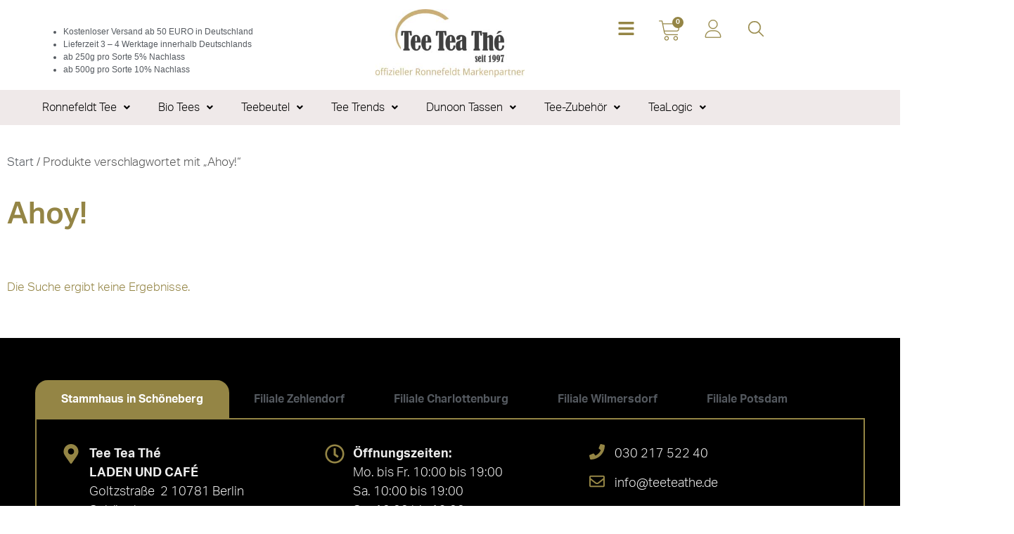

--- FILE ---
content_type: text/html; charset=UTF-8
request_url: https://www.teeteathe.de/product-tag/ahoy/
body_size: 44213
content:
<!doctype html>
<html lang="de">
<head>
	<meta charset="UTF-8">
	<meta name="viewport" content="width=device-width, initial-scale=1">
	<link rel="profile" href="https://gmpg.org/xfn/11">
	<meta name='robots' content='index, follow, max-image-preview:large, max-snippet:-1, max-video-preview:-1' />

	<!-- This site is optimized with the Yoast SEO Premium plugin v26.8 (Yoast SEO v26.8) - https://yoast.com/product/yoast-seo-premium-wordpress/ -->
	<title>Ahoy! Archive - Tee Tea Thé</title>
	<link rel="canonical" href="https://www.teeteathe.de/product-tag/ahoy/" />
	<meta property="og:locale" content="de_DE" />
	<meta property="og:type" content="article" />
	<meta property="og:title" content="Ahoy! Archive" />
	<meta property="og:url" content="https://www.teeteathe.de/product-tag/ahoy/" />
	<meta property="og:site_name" content="Tee Tea Thé" />
	<meta name="twitter:card" content="summary_large_image" />
	<script type="application/ld+json" class="yoast-schema-graph">{"@context":"https://schema.org","@graph":[{"@type":"CollectionPage","@id":"https://www.teeteathe.de/product-tag/ahoy/","url":"https://www.teeteathe.de/product-tag/ahoy/","name":"Ahoy! Archive - Tee Tea Thé","isPartOf":{"@id":"https://www.teeteathe.de/#website"},"breadcrumb":{"@id":"https://www.teeteathe.de/product-tag/ahoy/#breadcrumb"},"inLanguage":"de"},{"@type":"BreadcrumbList","@id":"https://www.teeteathe.de/product-tag/ahoy/#breadcrumb","itemListElement":[{"@type":"ListItem","position":1,"name":"Startseite","item":"https://www.teeteathe.de/"},{"@type":"ListItem","position":2,"name":"Ahoy!"}]},{"@type":"WebSite","@id":"https://www.teeteathe.de/#website","url":"https://www.teeteathe.de/","name":"Tee Tea Thé","description":"offizieller Ronnefeldt Markenpartner","publisher":{"@id":"https://www.teeteathe.de/#organization"},"potentialAction":[{"@type":"SearchAction","target":{"@type":"EntryPoint","urlTemplate":"https://www.teeteathe.de/?s={search_term_string}"},"query-input":{"@type":"PropertyValueSpecification","valueRequired":true,"valueName":"search_term_string"}}],"inLanguage":"de"},{"@type":"Organization","@id":"https://www.teeteathe.de/#organization","name":"Tee Tea Thé","url":"https://www.teeteathe.de/","logo":{"@type":"ImageObject","inLanguage":"de","@id":"https://www.teeteathe.de/#/schema/logo/image/","url":"https://www.teeteathe.de/wp-content/uploads/2021/09/TTT-Logo_Vektor.jpg","contentUrl":"https://www.teeteathe.de/wp-content/uploads/2021/09/TTT-Logo_Vektor.jpg","width":354,"height":162,"caption":"Tee Tea Thé"},"image":{"@id":"https://www.teeteathe.de/#/schema/logo/image/"},"sameAs":["https://www.facebook.com/TeeTeaThe"]}]}</script>
	<!-- / Yoast SEO Premium plugin. -->


<link rel='dns-prefetch' href='//widgets.trustedshops.com' />
<link rel="alternate" type="application/rss+xml" title="Tee Tea Thé &raquo; Feed" href="https://www.teeteathe.de/feed/" />
<link rel="alternate" type="application/rss+xml" title="Tee Tea Thé &raquo; Kommentar-Feed" href="https://www.teeteathe.de/comments/feed/" />
<link rel="alternate" type="application/rss+xml" title="Tee Tea Thé &raquo; Schlagwort-Feed für Ahoy!" href="https://www.teeteathe.de/product-tag/ahoy/feed/" />
<link rel="stylesheet" type="text/css" href="https://use.typekit.net/gdk2vyp.css"><style id='wp-img-auto-sizes-contain-inline-css'>
img:is([sizes=auto i],[sizes^="auto," i]){contain-intrinsic-size:3000px 1500px}
/*# sourceURL=wp-img-auto-sizes-contain-inline-css */
</style>
<style id='wp-emoji-styles-inline-css'>

	img.wp-smiley, img.emoji {
		display: inline !important;
		border: none !important;
		box-shadow: none !important;
		height: 1em !important;
		width: 1em !important;
		margin: 0 0.07em !important;
		vertical-align: -0.1em !important;
		background: none !important;
		padding: 0 !important;
	}
/*# sourceURL=wp-emoji-styles-inline-css */
</style>
<link rel='stylesheet' id='wp-block-library-css' href='https://www.teeteathe.de/wp-includes/css/dist/block-library/style.min.css?ver=6.9' media='all' />
<link rel='stylesheet' id='pwgc-wc-blocks-style-css' href='https://www.teeteathe.de/wp-content/plugins/pw-woocommerce-gift-cards/assets/css/blocks.css?ver=2.32' media='all' />
<style id='global-styles-inline-css'>
:root{--wp--preset--aspect-ratio--square: 1;--wp--preset--aspect-ratio--4-3: 4/3;--wp--preset--aspect-ratio--3-4: 3/4;--wp--preset--aspect-ratio--3-2: 3/2;--wp--preset--aspect-ratio--2-3: 2/3;--wp--preset--aspect-ratio--16-9: 16/9;--wp--preset--aspect-ratio--9-16: 9/16;--wp--preset--color--black: #000000;--wp--preset--color--cyan-bluish-gray: #abb8c3;--wp--preset--color--white: #ffffff;--wp--preset--color--pale-pink: #f78da7;--wp--preset--color--vivid-red: #cf2e2e;--wp--preset--color--luminous-vivid-orange: #ff6900;--wp--preset--color--luminous-vivid-amber: #fcb900;--wp--preset--color--light-green-cyan: #7bdcb5;--wp--preset--color--vivid-green-cyan: #00d084;--wp--preset--color--pale-cyan-blue: #8ed1fc;--wp--preset--color--vivid-cyan-blue: #0693e3;--wp--preset--color--vivid-purple: #9b51e0;--wp--preset--gradient--vivid-cyan-blue-to-vivid-purple: linear-gradient(135deg,rgb(6,147,227) 0%,rgb(155,81,224) 100%);--wp--preset--gradient--light-green-cyan-to-vivid-green-cyan: linear-gradient(135deg,rgb(122,220,180) 0%,rgb(0,208,130) 100%);--wp--preset--gradient--luminous-vivid-amber-to-luminous-vivid-orange: linear-gradient(135deg,rgb(252,185,0) 0%,rgb(255,105,0) 100%);--wp--preset--gradient--luminous-vivid-orange-to-vivid-red: linear-gradient(135deg,rgb(255,105,0) 0%,rgb(207,46,46) 100%);--wp--preset--gradient--very-light-gray-to-cyan-bluish-gray: linear-gradient(135deg,rgb(238,238,238) 0%,rgb(169,184,195) 100%);--wp--preset--gradient--cool-to-warm-spectrum: linear-gradient(135deg,rgb(74,234,220) 0%,rgb(151,120,209) 20%,rgb(207,42,186) 40%,rgb(238,44,130) 60%,rgb(251,105,98) 80%,rgb(254,248,76) 100%);--wp--preset--gradient--blush-light-purple: linear-gradient(135deg,rgb(255,206,236) 0%,rgb(152,150,240) 100%);--wp--preset--gradient--blush-bordeaux: linear-gradient(135deg,rgb(254,205,165) 0%,rgb(254,45,45) 50%,rgb(107,0,62) 100%);--wp--preset--gradient--luminous-dusk: linear-gradient(135deg,rgb(255,203,112) 0%,rgb(199,81,192) 50%,rgb(65,88,208) 100%);--wp--preset--gradient--pale-ocean: linear-gradient(135deg,rgb(255,245,203) 0%,rgb(182,227,212) 50%,rgb(51,167,181) 100%);--wp--preset--gradient--electric-grass: linear-gradient(135deg,rgb(202,248,128) 0%,rgb(113,206,126) 100%);--wp--preset--gradient--midnight: linear-gradient(135deg,rgb(2,3,129) 0%,rgb(40,116,252) 100%);--wp--preset--font-size--small: 13px;--wp--preset--font-size--medium: 20px;--wp--preset--font-size--large: 36px;--wp--preset--font-size--x-large: 42px;--wp--preset--spacing--20: 0.44rem;--wp--preset--spacing--30: 0.67rem;--wp--preset--spacing--40: 1rem;--wp--preset--spacing--50: 1.5rem;--wp--preset--spacing--60: 2.25rem;--wp--preset--spacing--70: 3.38rem;--wp--preset--spacing--80: 5.06rem;--wp--preset--shadow--natural: 6px 6px 9px rgba(0, 0, 0, 0.2);--wp--preset--shadow--deep: 12px 12px 50px rgba(0, 0, 0, 0.4);--wp--preset--shadow--sharp: 6px 6px 0px rgba(0, 0, 0, 0.2);--wp--preset--shadow--outlined: 6px 6px 0px -3px rgb(255, 255, 255), 6px 6px rgb(0, 0, 0);--wp--preset--shadow--crisp: 6px 6px 0px rgb(0, 0, 0);}:root { --wp--style--global--content-size: 800px;--wp--style--global--wide-size: 1200px; }:where(body) { margin: 0; }.wp-site-blocks > .alignleft { float: left; margin-right: 2em; }.wp-site-blocks > .alignright { float: right; margin-left: 2em; }.wp-site-blocks > .aligncenter { justify-content: center; margin-left: auto; margin-right: auto; }:where(.wp-site-blocks) > * { margin-block-start: 24px; margin-block-end: 0; }:where(.wp-site-blocks) > :first-child { margin-block-start: 0; }:where(.wp-site-blocks) > :last-child { margin-block-end: 0; }:root { --wp--style--block-gap: 24px; }:root :where(.is-layout-flow) > :first-child{margin-block-start: 0;}:root :where(.is-layout-flow) > :last-child{margin-block-end: 0;}:root :where(.is-layout-flow) > *{margin-block-start: 24px;margin-block-end: 0;}:root :where(.is-layout-constrained) > :first-child{margin-block-start: 0;}:root :where(.is-layout-constrained) > :last-child{margin-block-end: 0;}:root :where(.is-layout-constrained) > *{margin-block-start: 24px;margin-block-end: 0;}:root :where(.is-layout-flex){gap: 24px;}:root :where(.is-layout-grid){gap: 24px;}.is-layout-flow > .alignleft{float: left;margin-inline-start: 0;margin-inline-end: 2em;}.is-layout-flow > .alignright{float: right;margin-inline-start: 2em;margin-inline-end: 0;}.is-layout-flow > .aligncenter{margin-left: auto !important;margin-right: auto !important;}.is-layout-constrained > .alignleft{float: left;margin-inline-start: 0;margin-inline-end: 2em;}.is-layout-constrained > .alignright{float: right;margin-inline-start: 2em;margin-inline-end: 0;}.is-layout-constrained > .aligncenter{margin-left: auto !important;margin-right: auto !important;}.is-layout-constrained > :where(:not(.alignleft):not(.alignright):not(.alignfull)){max-width: var(--wp--style--global--content-size);margin-left: auto !important;margin-right: auto !important;}.is-layout-constrained > .alignwide{max-width: var(--wp--style--global--wide-size);}body .is-layout-flex{display: flex;}.is-layout-flex{flex-wrap: wrap;align-items: center;}.is-layout-flex > :is(*, div){margin: 0;}body .is-layout-grid{display: grid;}.is-layout-grid > :is(*, div){margin: 0;}body{padding-top: 0px;padding-right: 0px;padding-bottom: 0px;padding-left: 0px;}a:where(:not(.wp-element-button)){text-decoration: underline;}:root :where(.wp-element-button, .wp-block-button__link){background-color: #32373c;border-width: 0;color: #fff;font-family: inherit;font-size: inherit;font-style: inherit;font-weight: inherit;letter-spacing: inherit;line-height: inherit;padding-top: calc(0.667em + 2px);padding-right: calc(1.333em + 2px);padding-bottom: calc(0.667em + 2px);padding-left: calc(1.333em + 2px);text-decoration: none;text-transform: inherit;}.has-black-color{color: var(--wp--preset--color--black) !important;}.has-cyan-bluish-gray-color{color: var(--wp--preset--color--cyan-bluish-gray) !important;}.has-white-color{color: var(--wp--preset--color--white) !important;}.has-pale-pink-color{color: var(--wp--preset--color--pale-pink) !important;}.has-vivid-red-color{color: var(--wp--preset--color--vivid-red) !important;}.has-luminous-vivid-orange-color{color: var(--wp--preset--color--luminous-vivid-orange) !important;}.has-luminous-vivid-amber-color{color: var(--wp--preset--color--luminous-vivid-amber) !important;}.has-light-green-cyan-color{color: var(--wp--preset--color--light-green-cyan) !important;}.has-vivid-green-cyan-color{color: var(--wp--preset--color--vivid-green-cyan) !important;}.has-pale-cyan-blue-color{color: var(--wp--preset--color--pale-cyan-blue) !important;}.has-vivid-cyan-blue-color{color: var(--wp--preset--color--vivid-cyan-blue) !important;}.has-vivid-purple-color{color: var(--wp--preset--color--vivid-purple) !important;}.has-black-background-color{background-color: var(--wp--preset--color--black) !important;}.has-cyan-bluish-gray-background-color{background-color: var(--wp--preset--color--cyan-bluish-gray) !important;}.has-white-background-color{background-color: var(--wp--preset--color--white) !important;}.has-pale-pink-background-color{background-color: var(--wp--preset--color--pale-pink) !important;}.has-vivid-red-background-color{background-color: var(--wp--preset--color--vivid-red) !important;}.has-luminous-vivid-orange-background-color{background-color: var(--wp--preset--color--luminous-vivid-orange) !important;}.has-luminous-vivid-amber-background-color{background-color: var(--wp--preset--color--luminous-vivid-amber) !important;}.has-light-green-cyan-background-color{background-color: var(--wp--preset--color--light-green-cyan) !important;}.has-vivid-green-cyan-background-color{background-color: var(--wp--preset--color--vivid-green-cyan) !important;}.has-pale-cyan-blue-background-color{background-color: var(--wp--preset--color--pale-cyan-blue) !important;}.has-vivid-cyan-blue-background-color{background-color: var(--wp--preset--color--vivid-cyan-blue) !important;}.has-vivid-purple-background-color{background-color: var(--wp--preset--color--vivid-purple) !important;}.has-black-border-color{border-color: var(--wp--preset--color--black) !important;}.has-cyan-bluish-gray-border-color{border-color: var(--wp--preset--color--cyan-bluish-gray) !important;}.has-white-border-color{border-color: var(--wp--preset--color--white) !important;}.has-pale-pink-border-color{border-color: var(--wp--preset--color--pale-pink) !important;}.has-vivid-red-border-color{border-color: var(--wp--preset--color--vivid-red) !important;}.has-luminous-vivid-orange-border-color{border-color: var(--wp--preset--color--luminous-vivid-orange) !important;}.has-luminous-vivid-amber-border-color{border-color: var(--wp--preset--color--luminous-vivid-amber) !important;}.has-light-green-cyan-border-color{border-color: var(--wp--preset--color--light-green-cyan) !important;}.has-vivid-green-cyan-border-color{border-color: var(--wp--preset--color--vivid-green-cyan) !important;}.has-pale-cyan-blue-border-color{border-color: var(--wp--preset--color--pale-cyan-blue) !important;}.has-vivid-cyan-blue-border-color{border-color: var(--wp--preset--color--vivid-cyan-blue) !important;}.has-vivid-purple-border-color{border-color: var(--wp--preset--color--vivid-purple) !important;}.has-vivid-cyan-blue-to-vivid-purple-gradient-background{background: var(--wp--preset--gradient--vivid-cyan-blue-to-vivid-purple) !important;}.has-light-green-cyan-to-vivid-green-cyan-gradient-background{background: var(--wp--preset--gradient--light-green-cyan-to-vivid-green-cyan) !important;}.has-luminous-vivid-amber-to-luminous-vivid-orange-gradient-background{background: var(--wp--preset--gradient--luminous-vivid-amber-to-luminous-vivid-orange) !important;}.has-luminous-vivid-orange-to-vivid-red-gradient-background{background: var(--wp--preset--gradient--luminous-vivid-orange-to-vivid-red) !important;}.has-very-light-gray-to-cyan-bluish-gray-gradient-background{background: var(--wp--preset--gradient--very-light-gray-to-cyan-bluish-gray) !important;}.has-cool-to-warm-spectrum-gradient-background{background: var(--wp--preset--gradient--cool-to-warm-spectrum) !important;}.has-blush-light-purple-gradient-background{background: var(--wp--preset--gradient--blush-light-purple) !important;}.has-blush-bordeaux-gradient-background{background: var(--wp--preset--gradient--blush-bordeaux) !important;}.has-luminous-dusk-gradient-background{background: var(--wp--preset--gradient--luminous-dusk) !important;}.has-pale-ocean-gradient-background{background: var(--wp--preset--gradient--pale-ocean) !important;}.has-electric-grass-gradient-background{background: var(--wp--preset--gradient--electric-grass) !important;}.has-midnight-gradient-background{background: var(--wp--preset--gradient--midnight) !important;}.has-small-font-size{font-size: var(--wp--preset--font-size--small) !important;}.has-medium-font-size{font-size: var(--wp--preset--font-size--medium) !important;}.has-large-font-size{font-size: var(--wp--preset--font-size--large) !important;}.has-x-large-font-size{font-size: var(--wp--preset--font-size--x-large) !important;}
:root :where(.wp-block-pullquote){font-size: 1.5em;line-height: 1.6;}
/*# sourceURL=global-styles-inline-css */
</style>
<link rel='stylesheet' id='tp-product-image-flipper-for-woocommerce-css' href='https://www.teeteathe.de/wp-content/plugins/tp-product-image-flipper-for-woocommerce/css/tp-product-image-flipper-for-woocommerce.css?ver=6.9' media='all' />
<link rel='stylesheet' id='woocommerce-layout-css' href='https://www.teeteathe.de/wp-content/plugins/woocommerce/assets/css/woocommerce-layout.css?ver=10.4.3' media='all' />
<link rel='stylesheet' id='woocommerce-smallscreen-css' href='https://www.teeteathe.de/wp-content/plugins/woocommerce/assets/css/woocommerce-smallscreen.css?ver=10.4.3' media='only screen and (max-width: 768px)' />
<link rel='stylesheet' id='woocommerce-general-css' href='https://www.teeteathe.de/wp-content/plugins/woocommerce/assets/css/woocommerce.css?ver=10.4.3' media='all' />
<style id='woocommerce-inline-inline-css'>
.woocommerce form .form-row .required { visibility: visible; }
/*# sourceURL=woocommerce-inline-inline-css */
</style>
<link rel='stylesheet' id='hello-elementor-css' href='https://www.teeteathe.de/wp-content/themes/hello-elementor/assets/css/reset.css?ver=3.4.5' media='all' />
<link rel='stylesheet' id='hello-elementor-theme-style-css' href='https://www.teeteathe.de/wp-content/themes/hello-elementor/assets/css/theme.css?ver=3.4.5' media='all' />
<link rel='stylesheet' id='hello-elementor-header-footer-css' href='https://www.teeteathe.de/wp-content/themes/hello-elementor/assets/css/header-footer.css?ver=3.4.5' media='all' />
<link rel='stylesheet' id='elementor-frontend-css' href='https://www.teeteathe.de/wp-content/plugins/elementor/assets/css/frontend.min.css?ver=3.35.0' media='all' />
<style id='elementor-frontend-inline-css'>

				.elementor-widget-woocommerce-checkout-page .woocommerce table.woocommerce-checkout-review-order-table {
				    margin: var(--sections-margin, 24px 0 24px 0);
				    padding: var(--sections-padding, 16px 16px);
				}
				.elementor-widget-woocommerce-checkout-page .woocommerce table.woocommerce-checkout-review-order-table .cart_item td.product-name {
				    padding-right: 20px;
				}
				.elementor-widget-woocommerce-checkout-page .woocommerce .woocommerce-checkout #payment {
					border: none;
					padding: 0;
				}
				.elementor-widget-woocommerce-checkout-page .woocommerce .e-checkout__order_review-2 {
					background: var(--sections-background-color, #ffffff);
				    border-radius: var(--sections-border-radius, 3px);
				    padding: var(--sections-padding, 16px 30px);
				    margin: var(--sections-margin, 0 0 24px 0);
				    border-style: var(--sections-border-type, solid);
				    border-color: var(--sections-border-color, #D5D8DC);
				    border-width: 1px;
				    display: block;
				}
				.elementor-widget-woocommerce-checkout-page .woocommerce-checkout .place-order {
					display: -webkit-box;
					display: -ms-flexbox;
					display: flex;
					-webkit-box-orient: vertical;
					-webkit-box-direction: normal;
					-ms-flex-direction: column;
					flex-direction: column;
					-ms-flex-wrap: wrap;
					flex-wrap: wrap;
					padding: 0;
					margin-bottom: 0;
					margin-top: 1em;
					-webkit-box-align: var(--place-order-title-alignment, stretch);
					-ms-flex-align: var(--place-order-title-alignment, stretch);
					align-items: var(--place-order-title-alignment, stretch); 
				}
				.elementor-widget-woocommerce-checkout-page .woocommerce-checkout #place_order {
					background-color: #5bc0de;
					width: var(--purchase-button-width, auto);
					float: none;
					color: var(--purchase-button-normal-text-color, #ffffff);
					min-height: auto;
					padding: var(--purchase-button-padding, 1em 1em);
					border-radius: var(--purchase-button-border-radius, 3px); 
		        }
		        .elementor-widget-woocommerce-checkout-page .woocommerce-checkout #place_order:hover {
					background-color: #5bc0de;
					color: var(--purchase-button-hover-text-color, #ffffff);
					border-color: var(--purchase-button-hover-border-color, #5bc0de);
					-webkit-transition-duration: var(--purchase-button-hover-transition-duration, 0.3s);
					-o-transition-duration: var(--purchase-button-hover-transition-duration, 0.3s);
					transition-duration: var(--purchase-button-hover-transition-duration, 0.3s); 
                }
			
/*# sourceURL=elementor-frontend-inline-css */
</style>
<link rel='stylesheet' id='widget-image-css' href='https://www.teeteathe.de/wp-content/plugins/elementor/assets/css/widget-image.min.css?ver=3.35.0' media='all' />
<link rel='stylesheet' id='widget-woocommerce-menu-cart-css' href='https://www.teeteathe.de/wp-content/plugins/elementor-pro/assets/css/widget-woocommerce-menu-cart.min.css?ver=3.35.0' media='all' />
<link rel='stylesheet' id='widget-icon-list-css' href='https://www.teeteathe.de/wp-content/plugins/elementor/assets/css/widget-icon-list.min.css?ver=3.35.0' media='all' />
<link rel='stylesheet' id='widget-nested-tabs-css' href='https://www.teeteathe.de/wp-content/plugins/elementor/assets/css/widget-nested-tabs.min.css?ver=3.35.0' media='all' />
<link rel='stylesheet' id='widget-heading-css' href='https://www.teeteathe.de/wp-content/plugins/elementor/assets/css/widget-heading.min.css?ver=3.35.0' media='all' />
<link rel='stylesheet' id='widget-nav-menu-css' href='https://www.teeteathe.de/wp-content/plugins/elementor-pro/assets/css/widget-nav-menu.min.css?ver=3.35.0' media='all' />
<link rel='stylesheet' id='widget-woocommerce-products-css' href='https://www.teeteathe.de/wp-content/plugins/elementor-pro/assets/css/widget-woocommerce-products.min.css?ver=3.35.0' media='all' />
<link rel='stylesheet' id='widget-woocommerce-products-archive-css' href='https://www.teeteathe.de/wp-content/plugins/elementor-pro/assets/css/widget-woocommerce-products-archive.min.css?ver=3.35.0' media='all' />
<link rel='stylesheet' id='eael-general-css' href='https://www.teeteathe.de/wp-content/plugins/essential-addons-for-elementor-lite/assets/front-end/css/view/general.min.css?ver=6.5.9' media='all' />
<link rel='stylesheet' id='eael-35765-css' href='https://www.teeteathe.de/wp-content/uploads/essential-addons-elementor/eael-35765.css?ver=6.9' media='all' />
<link rel='stylesheet' id='e-animation-fadeIn-css' href='https://www.teeteathe.de/wp-content/plugins/elementor/assets/lib/animations/styles/fadeIn.min.css?ver=3.35.0' media='all' />
<link rel='stylesheet' id='e-popup-css' href='https://www.teeteathe.de/wp-content/plugins/elementor-pro/assets/css/conditionals/popup.min.css?ver=3.35.0' media='all' />
<link rel='stylesheet' id='elementor-post-8159-css' href='https://www.teeteathe.de/wp-content/uploads/elementor/css/post-8159.css?ver=1770109599' media='all' />
<link rel='stylesheet' id='uael-frontend-css' href='https://www.teeteathe.de/wp-content/plugins/ultimate-elementor/assets/min-css/uael-frontend.min.css?ver=1.42.3' media='all' />
<link rel='stylesheet' id='uael-teammember-social-icons-css' href='https://www.teeteathe.de/wp-content/plugins/elementor/assets/css/widget-social-icons.min.css?ver=3.24.0' media='all' />
<link rel='stylesheet' id='uael-social-share-icons-brands-css' href='https://www.teeteathe.de/wp-content/plugins/elementor/assets/lib/font-awesome/css/brands.css?ver=5.15.3' media='all' />
<link rel='stylesheet' id='uael-social-share-icons-fontawesome-css' href='https://www.teeteathe.de/wp-content/plugins/elementor/assets/lib/font-awesome/css/fontawesome.css?ver=5.15.3' media='all' />
<link rel='stylesheet' id='uael-nav-menu-icons-css' href='https://www.teeteathe.de/wp-content/plugins/elementor/assets/lib/font-awesome/css/solid.css?ver=5.15.3' media='all' />
<link rel='stylesheet' id='elementor-post-35638-css' href='https://www.teeteathe.de/wp-content/uploads/elementor/css/post-35638.css?ver=1770109600' media='all' />
<link rel='stylesheet' id='elementor-post-44355-css' href='https://www.teeteathe.de/wp-content/uploads/elementor/css/post-44355.css?ver=1770109602' media='all' />
<link rel='stylesheet' id='elementor-post-44447-css' href='https://www.teeteathe.de/wp-content/uploads/elementor/css/post-44447.css?ver=1770109729' media='all' />
<link rel='stylesheet' id='elementor-post-35765-css' href='https://www.teeteathe.de/wp-content/uploads/elementor/css/post-35765.css?ver=1770109602' media='all' />
<link rel='stylesheet' id='woocommerce-advanced-product-labels-css' href='https://www.teeteathe.de/wp-content/plugins/woocommerce-advanced-product-labels/assets/front-end/css/woocommerce-advanced-product-labels.min.css?ver=1.3.3' media='all' />
<link rel='stylesheet' id='woocommerce-gzd-layout-css' href='https://www.teeteathe.de/wp-content/plugins/woocommerce-germanized/build/static/layout-styles.css?ver=3.20.5' media='all' />
<style id='woocommerce-gzd-layout-inline-css'>
.woocommerce-checkout .shop_table { background-color: #eeeeee; } .product p.deposit-packaging-type { font-size: 1.25em !important; } p.woocommerce-shipping-destination { display: none; }
                .wc-gzd-nutri-score-value-a {
                    background: url(https://www.teeteathe.de/wp-content/plugins/woocommerce-germanized/assets/images/nutri-score-a.svg) no-repeat;
                }
                .wc-gzd-nutri-score-value-b {
                    background: url(https://www.teeteathe.de/wp-content/plugins/woocommerce-germanized/assets/images/nutri-score-b.svg) no-repeat;
                }
                .wc-gzd-nutri-score-value-c {
                    background: url(https://www.teeteathe.de/wp-content/plugins/woocommerce-germanized/assets/images/nutri-score-c.svg) no-repeat;
                }
                .wc-gzd-nutri-score-value-d {
                    background: url(https://www.teeteathe.de/wp-content/plugins/woocommerce-germanized/assets/images/nutri-score-d.svg) no-repeat;
                }
                .wc-gzd-nutri-score-value-e {
                    background: url(https://www.teeteathe.de/wp-content/plugins/woocommerce-germanized/assets/images/nutri-score-e.svg) no-repeat;
                }
            
/*# sourceURL=woocommerce-gzd-layout-inline-css */
</style>
<link rel='stylesheet' id='hello-elementor-child-style-css' href='https://www.teeteathe.de/wp-content/themes/hello-elementor-child/style.css?ver=2.0.0' media='all' />
<link rel='stylesheet' id='font-awesome-5-all-css' href='https://www.teeteathe.de/wp-content/plugins/elementor/assets/lib/font-awesome/css/all.min.css?ver=6.5.9' media='all' />
<link rel='stylesheet' id='font-awesome-4-shim-css' href='https://www.teeteathe.de/wp-content/plugins/elementor/assets/lib/font-awesome/css/v4-shims.min.css?ver=6.5.9' media='all' />
<script src="https://www.teeteathe.de/wp-includes/js/jquery/jquery.min.js?ver=3.7.1" id="jquery-core-js"></script>
<script src="https://www.teeteathe.de/wp-includes/js/jquery/jquery-migrate.min.js?ver=3.4.1" id="jquery-migrate-js"></script>
<script src="https://www.teeteathe.de/wp-content/plugins/woocommerce/assets/js/jquery-blockui/jquery.blockUI.min.js?ver=2.7.0-wc.10.4.3" id="wc-jquery-blockui-js" defer data-wp-strategy="defer"></script>
<script id="wc-add-to-cart-js-extra">
var wc_add_to_cart_params = {"ajax_url":"/wp-admin/admin-ajax.php","wc_ajax_url":"/?wc-ajax=%%endpoint%%","i18n_view_cart":"Warenkorb anzeigen","cart_url":"https://www.teeteathe.de/cart/","is_cart":"","cart_redirect_after_add":"yes"};
//# sourceURL=wc-add-to-cart-js-extra
</script>
<script src="https://www.teeteathe.de/wp-content/plugins/woocommerce/assets/js/frontend/add-to-cart.min.js?ver=10.4.3" id="wc-add-to-cart-js" defer data-wp-strategy="defer"></script>
<script src="https://www.teeteathe.de/wp-content/plugins/woocommerce/assets/js/js-cookie/js.cookie.min.js?ver=2.1.4-wc.10.4.3" id="wc-js-cookie-js" defer data-wp-strategy="defer"></script>
<script id="woocommerce-js-extra">
var woocommerce_params = {"ajax_url":"/wp-admin/admin-ajax.php","wc_ajax_url":"/?wc-ajax=%%endpoint%%","i18n_password_show":"Passwort anzeigen","i18n_password_hide":"Passwort ausblenden"};
//# sourceURL=woocommerce-js-extra
</script>
<script src="https://www.teeteathe.de/wp-content/plugins/woocommerce/assets/js/frontend/woocommerce.min.js?ver=10.4.3" id="woocommerce-js" defer data-wp-strategy="defer"></script>
<script id="WCPAY_ASSETS-js-extra">
var wcpayAssets = {"url":"https://www.teeteathe.de/wp-content/plugins/woocommerce-payments/dist/"};
//# sourceURL=WCPAY_ASSETS-js-extra
</script>
<script id="wc-gzd-unit-price-observer-queue-js-extra">
var wc_gzd_unit_price_observer_queue_params = {"ajax_url":"/wp-admin/admin-ajax.php","wc_ajax_url":"/?wc-ajax=%%endpoint%%","refresh_unit_price_nonce":"37e3cc67a0"};
//# sourceURL=wc-gzd-unit-price-observer-queue-js-extra
</script>
<script src="https://www.teeteathe.de/wp-content/plugins/woocommerce-germanized/build/static/unit-price-observer-queue.js?ver=3.20.5" id="wc-gzd-unit-price-observer-queue-js" defer data-wp-strategy="defer"></script>
<script src="https://www.teeteathe.de/wp-content/plugins/woocommerce/assets/js/accounting/accounting.min.js?ver=0.4.2" id="wc-accounting-js"></script>
<script id="wc-gzd-unit-price-observer-js-extra">
var wc_gzd_unit_price_observer_params = {"wrapper":".product","price_selector":{"p.price":{"is_total_price":false,"is_primary_selector":true,"quantity_selector":""}},"replace_price":"1","product_id":"","price_decimal_sep":",","price_thousand_sep":".","qty_selector":"input.quantity, input.qty","refresh_on_load":""};
//# sourceURL=wc-gzd-unit-price-observer-js-extra
</script>
<script src="https://www.teeteathe.de/wp-content/plugins/woocommerce-germanized/build/static/unit-price-observer.js?ver=3.20.5" id="wc-gzd-unit-price-observer-js" defer data-wp-strategy="defer"></script>
<link rel="https://api.w.org/" href="https://www.teeteathe.de/wp-json/" /><link rel="alternate" title="JSON" type="application/json" href="https://www.teeteathe.de/wp-json/wp/v2/product_tag/1808" /><link rel="EditURI" type="application/rsd+xml" title="RSD" href="https://www.teeteathe.de/xmlrpc.php?rsd" />
<meta name="generator" content="WordPress 6.9" />
<meta name="generator" content="WooCommerce 10.4.3" />

<!-- This website runs the Product Feed ELITE for WooCommerce by AdTribes.io plugin -->
		<style>
			.tsmlt-download-btn {
				display: inline-block;
				padding: 10px 20px;
				background: #0073aa;
				color: #fff !important;
				border-radius: 5px;
				text-decoration: none;
				font-weight: bold;
				transition: background 0.3s ease;
			}
			.tsmlt-download-btn:hover {
				background: #005177;
			}
		</style>
			<noscript><style>.woocommerce-product-gallery{ opacity: 1 !important; }</style></noscript>
	<meta name="generator" content="Elementor 3.35.0; features: e_font_icon_svg, additional_custom_breakpoints; settings: css_print_method-external, google_font-disabled, font_display-block">
<script data-cookieconsent="ignore">
    window.dataLayer = window.dataLayer || [];
    function gtag() {
        dataLayer.push(arguments);
    }
    gtag("consent", "default", {
        ad_storage: "denied",
        analytics_storage: "denied",
        wait_for_update: 500
    });
    gtag("set", "ads_data_redaction", true);
</script>
<!-- Google Tag Manager -->
<script>(function(w,d,s,l,i){w[l]=w[l]||[];w[l].push({'gtm.start':
new Date().getTime(),event:'gtm.js'});var f=d.getElementsByTagName(s)[0],
j=d.createElement(s),dl=l!='dataLayer'?'&l='+l:'';j.async=true;j.src=
'https://www.googletagmanager.com/gtm.js?id='+i+dl;f.parentNode.insertBefore(j,f);
})(window,document,'script','dataLayer','GTM-PG3R4MM');</script>
<!-- End Google Tag Manager -->
<!-- Google Tag Manager -->
<script data-cookieconsent="ignore">(function(w,d,s,l,i){w[l]=w[l]||[];w[l].push({'gtm.start':
new Date().getTime(),event:'gtm.js'});var f=d.getElementsByTagName(s)[0],
j=d.createElement(s),dl=l!='dataLayer'?'&l='+l:'';j.async=true;j.src=
'https://www.googletagmanager.com/gtm.js?id='+i+dl;f.parentNode.insertBefore(j,f);
})(window,document,'script','dataLayer','GTM-PG3R4MM');</script>
<!-- End Google Tag Manager -->
<meta name="google-site-verification" content="hW4kvW0GSGkCu0-TxEp2ABHz-q7B3B3uT-5qVINBDIw" />
			<style>
				.e-con.e-parent:nth-of-type(n+4):not(.e-lazyloaded):not(.e-no-lazyload),
				.e-con.e-parent:nth-of-type(n+4):not(.e-lazyloaded):not(.e-no-lazyload) * {
					background-image: none !important;
				}
				@media screen and (max-height: 1024px) {
					.e-con.e-parent:nth-of-type(n+3):not(.e-lazyloaded):not(.e-no-lazyload),
					.e-con.e-parent:nth-of-type(n+3):not(.e-lazyloaded):not(.e-no-lazyload) * {
						background-image: none !important;
					}
				}
				@media screen and (max-height: 640px) {
					.e-con.e-parent:nth-of-type(n+2):not(.e-lazyloaded):not(.e-no-lazyload),
					.e-con.e-parent:nth-of-type(n+2):not(.e-lazyloaded):not(.e-no-lazyload) * {
						background-image: none !important;
					}
				}
			</style>
						<meta name="theme-color" content="#FFFFFF">
			<link rel="icon" href="https://www.teeteathe.de/wp-content/uploads/2021/05/TeeTeaThe_Favicon-100x100.jpg" sizes="32x32" />
<link rel="icon" href="https://www.teeteathe.de/wp-content/uploads/2021/05/TeeTeaThe_Favicon-200x200.jpg" sizes="192x192" />
<link rel="apple-touch-icon" href="https://www.teeteathe.de/wp-content/uploads/2021/05/TeeTeaThe_Favicon-200x200.jpg" />
<meta name="msapplication-TileImage" content="https://www.teeteathe.de/wp-content/uploads/2021/05/TeeTeaThe_Favicon-300x300.jpg" />
</head>
<body class="archive tax-product_tag term-ahoy term-1808 wp-custom-logo wp-embed-responsive wp-theme-hello-elementor wp-child-theme-hello-elementor-child theme-hello-elementor woocommerce woocommerce-page woocommerce-no-js hello-elementor-default elementor-page-44447 elementor-default elementor-template-full-width elementor-kit-8159">

<!-- Google Tag Manager (noscript) -->
<noscript><iframe src="https://www.googletagmanager.com/ns.html?id=GTM-PG3R4MM"
height="0" width="0" style="display:none;visibility:hidden"></iframe></noscript>
<!-- End Google Tag Manager (noscript) -->

<a class="skip-link screen-reader-text" href="#content">Zum Inhalt springen</a>

		<header data-elementor-type="header" data-elementor-id="35638" class="elementor elementor-35638 elementor-location-header" data-elementor-post-type="elementor_library">
			<div data-particle_enable="false" data-particle-mobile-disabled="false" class="elementor-element elementor-element-5600025 e-flex e-con-boxed e-con e-parent" data-id="5600025" data-element_type="container" data-e-type="container">
					<div class="e-con-inner">
		<div data-particle_enable="false" data-particle-mobile-disabled="false" class="elementor-element elementor-element-bfe3b69 e-con-full e-flex e-con e-child" data-id="bfe3b69" data-element_type="container" data-e-type="container">
				<div class="elementor-element elementor-element-f378e12 elementor-hidden-tablet elementor-hidden-mobile elementor-widget elementor-widget-text-editor" data-id="f378e12" data-element_type="widget" data-e-type="widget" data-widget_type="text-editor.default">
									<div> </div><ul><li>Kostenloser Versand ab 50 EURO in Deutschland</li><li>Lieferzeit 3 – 4 Werktage innerhalb Deutschlands</li><li>ab 250g pro Sorte 5% Nachlass</li><li>ab 500g pro Sorte 10% Nachlass</li></ul>								</div>
				</div>
		<div data-particle_enable="false" data-particle-mobile-disabled="false" class="elementor-element elementor-element-6655815 e-con-full e-flex e-con e-child" data-id="6655815" data-element_type="container" data-e-type="container">
				<div class="elementor-element elementor-element-c2fa9fa elementor-widget elementor-widget-theme-site-logo elementor-widget-image" data-id="c2fa9fa" data-element_type="widget" data-e-type="widget" data-widget_type="theme-site-logo.default">
											<a href="https://www.teeteathe.de">
			<img fetchpriority="high" width="354" height="162" src="https://www.teeteathe.de/wp-content/uploads/2021/09/TTT-Logo_Vektor.jpg" class="attachment-full size-full wp-image-24670" alt="" srcset="https://www.teeteathe.de/wp-content/uploads/2021/09/TTT-Logo_Vektor.jpg 354w, https://www.teeteathe.de/wp-content/uploads/2021/09/TTT-Logo_Vektor-200x92.jpg 200w, https://www.teeteathe.de/wp-content/uploads/2021/09/TTT-Logo_Vektor-300x137.jpg 300w, https://www.teeteathe.de/wp-content/uploads/2021/09/TTT-Logo_Vektor-165x76.jpg 165w" sizes="(max-width: 354px) 100vw, 354px" />				</a>
											</div>
				</div>
		<div data-particle_enable="false" data-particle-mobile-disabled="false" class="elementor-element elementor-element-29a1919 e-con-full e-flex e-con e-child" data-id="29a1919" data-element_type="container" data-e-type="container">
		<div data-particle_enable="false" data-particle-mobile-disabled="false" class="elementor-element elementor-element-e02a2a1 e-grid e-con-full e-con e-child" data-id="e02a2a1" data-element_type="container" data-e-type="container">
				<div class="elementor-element elementor-element-1a2a200 elementor-widget-mobile__width-auto uael-menu-item-space-between uael-submenu-icon-arrow uael-link-redirect-child uael-nav-menu-toggle-label-no elementor-widget elementor-widget-uael-nav-menu" data-id="1a2a200" data-element_type="widget" data-e-type="widget" data-widget_type="uael-nav-menu.default">
				<div class="elementor-widget-container">
								<div class="uael-widget-container">
				<div role="button" class="uael-nav-menu__toggle elementor-clickable uael-flyout-trigger" tabindex="0">
					<span class="screen-reader-text">Flyout Menu</span>
						<div class="uael-nav-menu-icon" tabindex="0" >
							<svg aria-hidden="true" class="e-font-icon-svg e-fas-bars" viewBox="0 0 448 512" xmlns="http://www.w3.org/2000/svg"><path d="M16 132h416c8.837 0 16-7.163 16-16V76c0-8.837-7.163-16-16-16H16C7.163 60 0 67.163 0 76v40c0 8.837 7.163 16 16 16zm0 160h416c8.837 0 16-7.163 16-16v-40c0-8.837-7.163-16-16-16H16c-8.837 0-16 7.163-16 16v40c0 8.837 7.163 16 16 16zm0 160h416c8.837 0 16-7.163 16-16v-40c0-8.837-7.163-16-16-16H16c-8.837 0-16 7.163-16 16v40c0 8.837 7.163 16 16 16z"></path></svg>						</div>
										</div>
				<div class="uael-flyout-wrapper" >
					<div class="uael-flyout-overlay elementor-clickable"></div>
					<div class="uael-flyout-container">
						<div id="uael-flyout-content-id-1a2a200" class="uael-side uael-flyout-left uael-flyout-open" data-layout="left" data-flyout-type="normal">
							<div class="uael-flyout-content push">
																	<nav itemscope="itemscope" itemtype="http://schema.org/SiteNavigationElement"><ul id="menu-1-1a2a200" class="uael-nav-menu"><li id="menu-item-35742" itemprop="name" class="menu-item menu-item-type-post_type menu-item-object-page parent uael-creative-menu"><a href="https://www.teeteathe.de/teewissen/" itemprop="url" class = "uael-menu-item">Teewissen</a></li>
<li id="menu-item-16220" itemprop="name" class="menu-item menu-item-type-post_type menu-item-object-page parent uael-creative-menu"><a href="https://www.teeteathe.de/teefachgeschaeft-in-berlin/" itemprop="url" class = "uael-menu-item">Tee Fachgeschäft</a></li>
<li id="menu-item-14021" itemprop="name" class="menu-item menu-item-type-post_type menu-item-object-page parent uael-creative-menu"><a href="https://www.teeteathe.de/tee-seminare/" itemprop="url" class = "uael-menu-item">Tee-Seminare</a></li>
<li id="menu-item-14023" itemprop="name" class="menu-item menu-item-type-post_type menu-item-object-page parent uael-creative-menu"><a href="https://www.teeteathe.de/teehaus/" itemprop="url" class = "uael-menu-item">Teehaus</a></li>
<li id="menu-item-19869" itemprop="name" class="menu-item menu-item-type-post_type menu-item-object-page parent uael-creative-menu"><a href="https://www.teeteathe.de/tisch-reservierung-im-tee-tea-the/" itemprop="url" class = "uael-menu-item">Reservierung</a></li>
<li id="menu-item-27226" itemprop="name" class="menu-item menu-item-type-post_type menu-item-object-page parent uael-creative-menu"><a href="https://www.teeteathe.de/speisekarte-tee-tea-the/" itemprop="url" class = "uael-menu-item">Speisekarte</a></li>
</ul></nav>
																	<div class="elementor-clickable uael-flyout-close" tabindex="0">
									<svg aria-hidden="true" class="e-font-icon-svg e-far-window-close" viewBox="0 0 512 512" xmlns="http://www.w3.org/2000/svg"><path d="M464 32H48C21.5 32 0 53.5 0 80v352c0 26.5 21.5 48 48 48h416c26.5 0 48-21.5 48-48V80c0-26.5-21.5-48-48-48zm0 394c0 3.3-2.7 6-6 6H54c-3.3 0-6-2.7-6-6V86c0-3.3 2.7-6 6-6h404c3.3 0 6 2.7 6 6v340zM356.5 194.6L295.1 256l61.4 61.4c4.6 4.6 4.6 12.1 0 16.8l-22.3 22.3c-4.6 4.6-12.1 4.6-16.8 0L256 295.1l-61.4 61.4c-4.6 4.6-12.1 4.6-16.8 0l-22.3-22.3c-4.6-4.6-4.6-12.1 0-16.8l61.4-61.4-61.4-61.4c-4.6-4.6-4.6-12.1 0-16.8l22.3-22.3c4.6-4.6 12.1-4.6 16.8 0l61.4 61.4 61.4-61.4c4.6-4.6 12.1-4.6 16.8 0l22.3 22.3c4.7 4.6 4.7 12.1 0 16.8z"></path></svg>								</div>
							</div>
						</div>
					</div>
				</div>
			</div>
							</div>
				</div>
				<div class="elementor-element elementor-element-d92c554 toggle-icon--cart-light elementor-widget-mobile__width-auto elementor-menu-cart--items-indicator-bubble elementor-menu-cart--cart-type-side-cart elementor-widget elementor-widget-woocommerce-menu-cart" data-id="d92c554" data-element_type="widget" data-e-type="widget" data-settings="{&quot;cart_type&quot;:&quot;side-cart&quot;,&quot;open_cart&quot;:&quot;click&quot;,&quot;automatically_open_cart&quot;:&quot;no&quot;}" data-widget_type="woocommerce-menu-cart.default">
							<div class="elementor-menu-cart__wrapper">
							<div class="elementor-menu-cart__toggle_wrapper">
					<div class="elementor-menu-cart__container elementor-lightbox" aria-hidden="true">
						<div class="elementor-menu-cart__main" aria-hidden="true">
									<div class="elementor-menu-cart__close-button">
					</div>
									<div class="widget_shopping_cart_content">
															</div>
						</div>
					</div>
							<div class="elementor-menu-cart__toggle elementor-button-wrapper">
			<a id="elementor-menu-cart__toggle_button" href="#" class="elementor-menu-cart__toggle_button elementor-button elementor-size-sm" aria-expanded="false">
				<span class="elementor-button-text"><span class="woocommerce-Price-amount amount"><bdi>0,00&nbsp;<span class="woocommerce-Price-currencySymbol">&euro;</span></bdi></span></span>
				<span class="elementor-button-icon">
					<span class="elementor-button-icon-qty" data-counter="0">0</span>
					<svg class="e-font-icon-svg e-eicon-cart-light" viewBox="0 0 1000 1000" xmlns="http://www.w3.org/2000/svg"><path d="M708 854C708 889 736 917 771 917 805 917 833 889 833 854 833 820 805 792 771 792 736 792 708 820 708 854ZM188 167L938 167C950 167 960 178 958 190L926 450C919 502 875 542 822 542L263 542 271 583C281 632 324 667 373 667L854 667C866 667 875 676 875 687 875 699 866 708 854 708L373 708C304 708 244 659 230 591L129 83 21 83C9 83 0 74 0 62 0 51 9 42 21 42L146 42C156 42 164 49 166 58L188 167ZM196 208L255 500 822 500C854 500 880 476 884 445L914 208 196 208ZM667 854C667 797 713 750 771 750 828 750 875 797 875 854 875 912 828 958 771 958 713 958 667 912 667 854ZM250 854C250 797 297 750 354 750 412 750 458 797 458 854 458 912 412 958 354 958 297 958 250 912 250 854ZM292 854C292 889 320 917 354 917 389 917 417 889 417 854 417 820 389 792 354 792 320 792 292 820 292 854Z"></path></svg>					<span class="elementor-screen-only">Warenkorb</span>
				</span>
			</a>
		</div>
						</div>
					</div> <!-- close elementor-menu-cart__wrapper -->
						</div>
				<div class="elementor-element elementor-element-1d87e8e elementor-view-default elementor-widget elementor-widget-icon" data-id="1d87e8e" data-element_type="widget" data-e-type="widget" data-widget_type="icon.default">
							<div class="elementor-icon-wrapper">
			<a class="elementor-icon" href="https://www.teeteathe.de/my-account/">
			<svg xmlns="http://www.w3.org/2000/svg" id="Layer_1" viewBox="0 0 459 523"><defs><style>.cls-1{fill:#948545;stroke:#948545;stroke-miterlimit:10;stroke-width:7px;}</style></defs><path class="cls-1" d="m229.5,263.5c71.68,0,130-58.32,130-130S301.18,3.5,229.5,3.5,99.5,61.82,99.5,133.5s58.32,130,130,130Zm0-240c60.65,0,110,49.35,110,110s-49.35,110-110,110-110-49.35-110-110S168.85,23.5,229.5,23.5Z"></path><path class="cls-1" d="m275.2,307.5h-91.4c-99.42,0-180.3,80.88-180.3,180.3,0,17.48,14.22,31.7,31.7,31.7h388.6c17.48,0,31.7-14.22,31.7-31.7,0-99.42-80.88-180.3-180.3-180.3Zm160.3,180.3c0,6.45-5.25,11.7-11.7,11.7H35.2c-6.45,0-11.7-5.25-11.7-11.7,0-88.39,71.91-160.3,160.3-160.3h91.4c88.39,0,160.3,71.91,160.3,160.3Z"></path></svg>			</a>
		</div>
						</div>
				<div class="elementor-element elementor-element-2a7547a elementor-view-default elementor-widget elementor-widget-icon" data-id="2a7547a" data-element_type="widget" data-e-type="widget" data-widget_type="icon.default">
							<div class="elementor-icon-wrapper">
			<a class="elementor-icon" href="#elementor-action%3Aaction%3Dpopup%3Aopen%26settings%3DeyJpZCI6IjM1NzY1IiwidG9nZ2xlIjpmYWxzZX0%3D">
			<svg xmlns="http://www.w3.org/2000/svg" id="Layer_1" viewBox="0 0 512 512"><defs><style>.cls-1{fill:#c8ae73;}</style></defs><path class="cls-1" d="m384,208c0-97.2-78.8-176-176-176S32,110.8,32,208s78.8,176,176,176,176-78.8,176-176Zm-40.7,158c-36.3,31.2-83.6,50-135.3,50C93.1,416,0,322.9,0,208S93.1,0,208,0s208,93.1,208,208c0,51.7-18.8,99-50,135.3l141.3,141.4c6.2,6.2,6.2,16.4,0,22.6-6.2,6.2-16.4,6.2-22.6,0l-141.4-141.3Z"></path></svg>			</a>
		</div>
						</div>
				</div>
				</div>
					</div>
				</div>
		<div data-particle_enable="false" data-particle-mobile-disabled="false" class="elementor-element elementor-element-ee4ad30 e-flex e-con-boxed e-con e-parent" data-id="ee4ad30" data-element_type="container" data-e-type="container" data-settings="{&quot;background_background&quot;:&quot;classic&quot;}">
					<div class="e-con-inner">
		<div data-particle_enable="false" data-particle-mobile-disabled="false" class="elementor-element elementor-element-e05d63a e-con-full e-flex e-con e-child" data-id="e05d63a" data-element_type="container" data-e-type="container">
				<div class="elementor-element elementor-element-70fb1bc elementor-widget__width-auto uael-nav-menu__align-left uael-submenu-open-hover uael-submenu-icon-arrow uael-submenu-animation-none uael-link-redirect-child uael-nav-menu__breakpoint-tablet uael-nav-menu-toggle-label-no elementor-widget elementor-widget-uael-nav-menu" data-id="70fb1bc" data-element_type="widget" data-e-type="widget" data-settings="{&quot;distance_from_menu&quot;:{&quot;unit&quot;:&quot;px&quot;,&quot;size&quot;:17,&quot;sizes&quot;:[]},&quot;distance_from_menu_mobile&quot;:{&quot;unit&quot;:&quot;px&quot;,&quot;size&quot;:10,&quot;sizes&quot;:[]},&quot;distance_from_menu_tablet&quot;:{&quot;unit&quot;:&quot;px&quot;,&quot;size&quot;:&quot;&quot;,&quot;sizes&quot;:[]}}" data-widget_type="uael-nav-menu.default">
				<div class="elementor-widget-container">
							<div class="uael-nav-menu uael-layout-horizontal uael-nav-menu-layout uael-pointer__none" data-layout="horizontal">
				<div role="button" class="uael-nav-menu__toggle elementor-clickable">
					<span class="screen-reader-text">Main Menu</span>
					<div class="uael-nav-menu-icon">
						<svg xmlns="http://www.w3.org/2000/svg" id="Layer_1" viewBox="0 0 576 512"><defs><style>.cls-1{fill:#948545;}</style></defs><path class="cls-1" d="m144,96h-80v256c0,35.3,28.7,64,64,64h192c35.3,0,64-28.7,64-64V96h-208v40.5l36.5,30.4c7.3,6.1,11.5,15.1,11.5,24.6v64.5c0,17.7-14.3,32-32,32h-64c-17.7,0-32-14.3-32-32v-64.5c0-9.5,4.2-18.5,11.5-24.6l36.5-30.4v-40.5Zm16-32h304c61.9,0,112,50.1,112,112s-50.1,112-112,112h-48v64c0,53-43,96-96,96h-192c-53,0-96-43-96-96V96c0-17.7,14.3-32,32-32h96Zm304,32h-48v160h48c44.2,0,80-35.8,80-80s-35.8-80-80-80Zm-336,160h64v-64.5l-32-26.7-32,26.7v64.5Z"></path></svg>					</div>
									</div>
										<nav class="uael-nav-menu__layout-horizontal uael-nav-menu__submenu-arrow" data-toggle-icon="&lt;svg xmlns=&quot;http://www.w3.org/2000/svg&quot; id=&quot;Layer_1&quot; viewBox=&quot;0 0 576 512&quot;&gt;&lt;defs&gt;&lt;style&gt;.cls-1{fill:#948545;}&lt;/style&gt;&lt;/defs&gt;&lt;path class=&quot;cls-1&quot; d=&quot;m144,96h-80v256c0,35.3,28.7,64,64,64h192c35.3,0,64-28.7,64-64V96h-208v40.5l36.5,30.4c7.3,6.1,11.5,15.1,11.5,24.6v64.5c0,17.7-14.3,32-32,32h-64c-17.7,0-32-14.3-32-32v-64.5c0-9.5,4.2-18.5,11.5-24.6l36.5-30.4v-40.5Zm16-32h304c61.9,0,112,50.1,112,112s-50.1,112-112,112h-48v64c0,53-43,96-96,96h-192c-53,0-96-43-96-96V96c0-17.7,14.3-32,32-32h96Zm304,32h-48v160h48c44.2,0,80-35.8,80-80s-35.8-80-80-80Zm-336,160h64v-64.5l-32-26.7-32,26.7v64.5Z&quot;&gt;&lt;/path&gt;&lt;/svg&gt;" data-close-icon="&lt;svg aria-hidden=&quot;true&quot; class=&quot;e-font-icon-svg e-far-window-close&quot; viewBox=&quot;0 0 512 512&quot; xmlns=&quot;http://www.w3.org/2000/svg&quot;&gt;&lt;path d=&quot;M464 32H48C21.5 32 0 53.5 0 80v352c0 26.5 21.5 48 48 48h416c26.5 0 48-21.5 48-48V80c0-26.5-21.5-48-48-48zm0 394c0 3.3-2.7 6-6 6H54c-3.3 0-6-2.7-6-6V86c0-3.3 2.7-6 6-6h404c3.3 0 6 2.7 6 6v340zM356.5 194.6L295.1 256l61.4 61.4c4.6 4.6 4.6 12.1 0 16.8l-22.3 22.3c-4.6 4.6-12.1 4.6-16.8 0L256 295.1l-61.4 61.4c-4.6 4.6-12.1 4.6-16.8 0l-22.3-22.3c-4.6-4.6-4.6-12.1 0-16.8l61.4-61.4-61.4-61.4c-4.6-4.6-4.6-12.1 0-16.8l22.3-22.3c4.6-4.6 12.1-4.6 16.8 0l61.4 61.4 61.4-61.4c4.6-4.6 12.1-4.6 16.8 0l22.3 22.3c4.7 4.6 4.7 12.1 0 16.8z&quot;&gt;&lt;/path&gt;&lt;/svg&gt;" data-full-width="yes">
			 <ul class="uael-nav-menu uael-nav-menu-custom uael-custom-wrapper"><li class="menu-item menu-item-has-children parent parent-has-no-child elementor-repeater-item-f78d64a" data-dropdown-width="container" data-dropdown-pos=""><div class='uael-has-submenu-container'><a href="#" class='uael-menu-item'>Ronnefeldt Tee<span class='uael-menu-toggle sub-arrow parent-item'><i class='fa'></i></span></a></div><ul class='sub-menu parent-do-not-have-template'><div class="menu-item saved-content child elementor-repeater elementor-repeater-item-ec0eb19">		<div data-elementor-type="section" data-elementor-id="13340" class="elementor elementor-13340 elementor-location-header" data-elementor-post-type="elementor_library">
					<section data-particle_enable="false" data-particle-mobile-disabled="false" class="elementor-section elementor-top-section elementor-element elementor-element-f3a474 elementor-section-boxed elementor-section-height-default elementor-section-height-default" data-id="f3a474" data-element_type="section" data-e-type="section" data-settings="{&quot;background_background&quot;:&quot;classic&quot;}">
						<div class="elementor-container elementor-column-gap-default">
					<div class="elementor-column elementor-col-100 elementor-top-column elementor-element elementor-element-735ed30e" data-id="735ed30e" data-element_type="column" data-e-type="column">
			<div class="elementor-widget-wrap elementor-element-populated">
						<div class="elementor-element elementor-element-193af06 elementor-grid-6 elementor-product-loop-item--align-center elementor-grid-tablet-3 elementor-grid-mobile-2 elementor-products-grid elementor-wc-products elementor-widget elementor-widget-wc-categories" data-id="193af06" data-element_type="widget" data-e-type="widget" data-widget_type="wc-categories.default">
					<div class="woocommerce columns-6"><ul class="products elementor-grid columns-6">
<li class="product-category product first">
	<a aria-label="Produktkategorie Aromatisierter Grüner Tee von Ronnefeldt besuchen" href="https://www.teeteathe.de/produkt-kategorie/loser-tee-von-ronnefeldt/aromatisierter-gruener-tee-von-ronnefeldt/"><img src="https://www.teeteathe.de/wp-content/uploads/2020/01/15_1_kategoriebild_arom-gruener-tee-300x300.jpg" alt="Aromatisierter Grüner Tee von Ronnefeldt" width="200" height="200" srcset="https://www.teeteathe.de/wp-content/uploads/2020/01/15_1_kategoriebild_arom-gruener-tee-300x300.jpg 300w, https://www.teeteathe.de/wp-content/uploads/2020/01/15_1_kategoriebild_arom-gruener-tee-100x100.jpg 100w, https://www.teeteathe.de/wp-content/uploads/2020/01/15_1_kategoriebild_arom-gruener-tee-150x150.jpg 150w" sizes="(max-width: 200px) 100vw, 200px" />		<h2 class="woocommerce-loop-category__title">
			Aromatisierter Grüner Tee von Ronnefeldt <mark class="count">(32)</mark>		</h2>
		</a></li>
<li class="product-category product">
	<a aria-label="Produktkategorie Aromatisierter Schwarzer Tee von Ronnefeldt besuchen" href="https://www.teeteathe.de/produkt-kategorie/loser-tee-von-ronnefeldt/aromatisierter-schwarzer-tee-von-ronnefeldt/"><img src="https://www.teeteathe.de/wp-content/uploads/2020/01/9_1_kategoriebild_arom-schwarzer-tee-300x300.jpg" alt="Aromatisierter Schwarzer Tee von Ronnefeldt" width="200" height="200" srcset="https://www.teeteathe.de/wp-content/uploads/2020/01/9_1_kategoriebild_arom-schwarzer-tee-300x300.jpg 300w, https://www.teeteathe.de/wp-content/uploads/2020/01/9_1_kategoriebild_arom-schwarzer-tee-100x100.jpg 100w, https://www.teeteathe.de/wp-content/uploads/2020/01/9_1_kategoriebild_arom-schwarzer-tee-150x150.jpg 150w" sizes="(max-width: 200px) 100vw, 200px" />		<h2 class="woocommerce-loop-category__title">
			Aromatisierter Schwarzer Tee von Ronnefeldt <mark class="count">(37)</mark>		</h2>
		</a></li>
<li class="product-category product">
	<a aria-label="Produktkategorie Chai Gewürztee von Ronnefeldt besuchen" href="https://www.teeteathe.de/produkt-kategorie/loser-tee-von-ronnefeldt/chai-gewuerztee/"><img loading="lazy" src="https://www.teeteathe.de/wp-content/uploads/2020/01/27_1_kategoriebild_chai-300x300.jpg" alt="Chai Gewürztee von Ronnefeldt" width="200" height="200" srcset="https://www.teeteathe.de/wp-content/uploads/2020/01/27_1_kategoriebild_chai-300x300.jpg 300w, https://www.teeteathe.de/wp-content/uploads/2020/01/27_1_kategoriebild_chai-100x100.jpg 100w, https://www.teeteathe.de/wp-content/uploads/2020/01/27_1_kategoriebild_chai-150x150.jpg 150w" sizes="(max-width: 200px) 100vw, 200px" />		<h2 class="woocommerce-loop-category__title">
			Chai Gewürztee von Ronnefeldt <mark class="count">(9)</mark>		</h2>
		</a></li>
<li class="product-category product">
	<a aria-label="Produktkategorie Entkoffeinierter Tee besuchen" href="https://www.teeteathe.de/produkt-kategorie/loser-tee-von-ronnefeldt/entkoffeinierter-tee/"><img loading="lazy" src="https://www.teeteathe.de/wp-content/uploads/2021/02/2_1_kategoriebild_schwarzer-tee_2-200x200.jpg" alt="Entkoffeinierter Tee" width="200" height="200" srcset="https://www.teeteathe.de/wp-content/uploads/2021/02/2_1_kategoriebild_schwarzer-tee_2-200x200.jpg 200w, https://www.teeteathe.de/wp-content/uploads/2021/02/2_1_kategoriebild_schwarzer-tee_2-100x100.jpg 100w, https://www.teeteathe.de/wp-content/uploads/2021/02/2_1_kategoriebild_schwarzer-tee_2-150x150.jpg 150w, https://www.teeteathe.de/wp-content/uploads/2021/02/2_1_kategoriebild_schwarzer-tee_2-300x300.jpg 300w" sizes="(max-width: 200px) 100vw, 200px" />		<h2 class="woocommerce-loop-category__title">
			Entkoffeinierter Tee <mark class="count">(6)</mark>		</h2>
		</a></li>
<li class="product-category product">
	<a aria-label="Produktkategorie Früchtetee von Ronnefeldt besuchen" href="https://www.teeteathe.de/produkt-kategorie/loser-tee-von-ronnefeldt/fruechtetee/"><img loading="lazy" src="https://www.teeteathe.de/wp-content/uploads/2020/01/26_1_kategoriebild_fruechtetee-300x300.jpg" alt="Früchtetee von Ronnefeldt" width="200" height="200" srcset="https://www.teeteathe.de/wp-content/uploads/2020/01/26_1_kategoriebild_fruechtetee-300x300.jpg 300w, https://www.teeteathe.de/wp-content/uploads/2020/01/26_1_kategoriebild_fruechtetee-100x100.jpg 100w, https://www.teeteathe.de/wp-content/uploads/2020/01/26_1_kategoriebild_fruechtetee-150x150.jpg 150w" sizes="(max-width: 200px) 100vw, 200px" />		<h2 class="woocommerce-loop-category__title">
			Früchtetee von Ronnefeldt <mark class="count">(49)</mark>		</h2>
		</a></li>
<li class="product-category product last">
	<a aria-label="Produktkategorie Grüner Tee von Ronnefeldt besuchen" href="https://www.teeteathe.de/produkt-kategorie/loser-tee-von-ronnefeldt/gruener-tee-von-ronnefeldt/"><img loading="lazy" src="https://www.teeteathe.de/wp-content/uploads/2020/01/10_1_kategoriebild_gruener-tee-300x300.jpg" alt="Grüner Tee von Ronnefeldt" width="200" height="200" srcset="https://www.teeteathe.de/wp-content/uploads/2020/01/10_1_kategoriebild_gruener-tee-300x300.jpg 300w, https://www.teeteathe.de/wp-content/uploads/2020/01/10_1_kategoriebild_gruener-tee-100x100.jpg 100w, https://www.teeteathe.de/wp-content/uploads/2020/01/10_1_kategoriebild_gruener-tee-150x150.jpg 150w" sizes="(max-width: 200px) 100vw, 200px" />		<h2 class="woocommerce-loop-category__title">
			Grüner Tee von Ronnefeldt <mark class="count">(25)</mark>		</h2>
		</a></li>
<li class="product-category product first">
	<a aria-label="Produktkategorie Kräutertee von Ronnefeldt besuchen" href="https://www.teeteathe.de/produkt-kategorie/loser-tee-von-ronnefeldt/kraeutertee/"><img loading="lazy" src="https://www.teeteathe.de/wp-content/uploads/2020/01/20_1_kategoriebild_kraeutertee-300x300.jpg" alt="Kräutertee von Ronnefeldt" width="200" height="200" srcset="https://www.teeteathe.de/wp-content/uploads/2020/01/20_1_kategoriebild_kraeutertee-300x300.jpg 300w, https://www.teeteathe.de/wp-content/uploads/2020/01/20_1_kategoriebild_kraeutertee-100x100.jpg 100w, https://www.teeteathe.de/wp-content/uploads/2020/01/20_1_kategoriebild_kraeutertee-150x150.jpg 150w" sizes="(max-width: 200px) 100vw, 200px" />		<h2 class="woocommerce-loop-category__title">
			Kräutertee von Ronnefeldt <mark class="count">(40)</mark>		</h2>
		</a></li>
<li class="product-category product">
	<a aria-label="Produktkategorie Oolong Tee von Ronnefeldt besuchen" href="https://www.teeteathe.de/produkt-kategorie/loser-tee-von-ronnefeldt/oolong-tee/"><img loading="lazy" src="https://www.teeteathe.de/wp-content/uploads/2020/01/16_1_kategoriebild_oolong-tee_2-300x300.jpg" alt="Oolong Tee von Ronnefeldt" width="200" height="200" srcset="https://www.teeteathe.de/wp-content/uploads/2020/01/16_1_kategoriebild_oolong-tee_2-300x300.jpg 300w, https://www.teeteathe.de/wp-content/uploads/2020/01/16_1_kategoriebild_oolong-tee_2-100x100.jpg 100w, https://www.teeteathe.de/wp-content/uploads/2020/01/16_1_kategoriebild_oolong-tee_2-150x150.jpg 150w" sizes="(max-width: 200px) 100vw, 200px" />		<h2 class="woocommerce-loop-category__title">
			Oolong Tee von Ronnefeldt <mark class="count">(12)</mark>		</h2>
		</a></li>
<li class="product-category product">
	<a aria-label="Produktkategorie Rooibos von Ronnefeldt besuchen" href="https://www.teeteathe.de/produkt-kategorie/loser-tee-von-ronnefeldt/rooibos/"><img loading="lazy" src="https://www.teeteathe.de/wp-content/uploads/2020/01/25_1_kategoriebild_rooibos-300x300.jpg" alt="Rooibos von Ronnefeldt" width="200" height="200" srcset="https://www.teeteathe.de/wp-content/uploads/2020/01/25_1_kategoriebild_rooibos-300x300.jpg 300w, https://www.teeteathe.de/wp-content/uploads/2020/01/25_1_kategoriebild_rooibos-100x100.jpg 100w, https://www.teeteathe.de/wp-content/uploads/2020/01/25_1_kategoriebild_rooibos-150x150.jpg 150w" sizes="(max-width: 200px) 100vw, 200px" />		<h2 class="woocommerce-loop-category__title">
			Rooibos von Ronnefeldt <mark class="count">(27)</mark>		</h2>
		</a></li>
<li class="product-category product">
	<a aria-label="Produktkategorie Schwarzer Tee von Ronnefeldt besuchen" href="https://www.teeteathe.de/produkt-kategorie/loser-tee-von-ronnefeldt/schwarzer-tee-von-ronnefeldt/"><img loading="lazy" src="https://www.teeteathe.de/wp-content/uploads/2020/01/2_1_kategoriebild_schwarzer-tee_2-300x300.jpg" alt="Schwarzer Tee von Ronnefeldt" width="200" height="200" srcset="https://www.teeteathe.de/wp-content/uploads/2020/01/2_1_kategoriebild_schwarzer-tee_2-300x300.jpg 300w, https://www.teeteathe.de/wp-content/uploads/2020/01/2_1_kategoriebild_schwarzer-tee_2-100x100.jpg 100w, https://www.teeteathe.de/wp-content/uploads/2020/01/2_1_kategoriebild_schwarzer-tee_2-150x150.jpg 150w" sizes="(max-width: 200px) 100vw, 200px" />		<h2 class="woocommerce-loop-category__title">
			Schwarzer Tee von Ronnefeldt <mark class="count">(86)</mark>		</h2>
		</a></li>
<li class="product-category product">
	<a aria-label="Produktkategorie Weißer Tee von Ronnefeldt besuchen" href="https://www.teeteathe.de/produkt-kategorie/loser-tee-von-ronnefeldt/weisser-tee/"><img loading="lazy" src="https://www.teeteathe.de/wp-content/uploads/2020/12/17_1_kategoriebild_weisser-tee-200x200.jpg" alt="Weißer Tee von Ronnefeldt" width="200" height="200" srcset="https://www.teeteathe.de/wp-content/uploads/2020/12/17_1_kategoriebild_weisser-tee-200x200.jpg 200w, https://www.teeteathe.de/wp-content/uploads/2020/12/17_1_kategoriebild_weisser-tee-100x100.jpg 100w, https://www.teeteathe.de/wp-content/uploads/2020/12/17_1_kategoriebild_weisser-tee-150x150.jpg 150w, https://www.teeteathe.de/wp-content/uploads/2020/12/17_1_kategoriebild_weisser-tee-300x300.jpg 300w" sizes="(max-width: 200px) 100vw, 200px" />		<h2 class="woocommerce-loop-category__title">
			Weißer Tee von Ronnefeldt <mark class="count">(7)</mark>		</h2>
		</a></li>
</ul>
</div>				</div>
					</div>
		</div>
					</div>
		</section>
				</div>
		</div></ul></li><li class="menu-item menu-item-has-children parent parent-has-no-child elementor-repeater-item-5d7bccb" data-dropdown-width="container" data-dropdown-pos=""><div class='uael-has-submenu-container'><a href="#" class='uael-menu-item'>Bio Tees<span class='uael-menu-toggle sub-arrow parent-item'><i class='fa'></i></span></a></div><ul class='sub-menu parent-do-not-have-template'><div class="menu-item saved-content child elementor-repeater elementor-repeater-item-a3d6e62">		<div data-elementor-type="section" data-elementor-id="14454" class="elementor elementor-14454 elementor-location-header" data-elementor-post-type="elementor_library">
					<section data-particle_enable="false" data-particle-mobile-disabled="false" class="elementor-section elementor-top-section elementor-element elementor-element-4f646a28 elementor-section-boxed elementor-section-height-default elementor-section-height-default" data-id="4f646a28" data-element_type="section" data-e-type="section" data-settings="{&quot;background_background&quot;:&quot;classic&quot;}">
						<div class="elementor-container elementor-column-gap-default">
					<div class="elementor-column elementor-col-100 elementor-top-column elementor-element elementor-element-4c46ee85" data-id="4c46ee85" data-element_type="column" data-e-type="column">
			<div class="elementor-widget-wrap elementor-element-populated">
						<div class="elementor-element elementor-element-00c35bb elementor-grid-6 elementor-product-loop-item--align-center elementor-grid-tablet-3 elementor-grid-mobile-2 elementor-products-grid elementor-wc-products elementor-widget elementor-widget-wc-categories" data-id="00c35bb" data-element_type="widget" data-e-type="widget" data-widget_type="wc-categories.default">
					<div class="woocommerce columns-6"><ul class="products elementor-grid columns-6">
<li class="product-category product first">
	<a aria-label="Produktkategorie BIO Aromatisierter Grüner Tee von Ronnefeldt besuchen" href="https://www.teeteathe.de/produkt-kategorie/bio-tee-ronnefeldt/bio-aromatisierter-gruener-tee-von-ronnefeldt/"><img loading="lazy" src="https://www.teeteathe.de/wp-content/uploads/2021/06/15_1_kategoriebild_arom-gruener-tee-200x200.jpg" alt="BIO Aromatisierter Grüner Tee von Ronnefeldt" width="200" height="200" srcset="https://www.teeteathe.de/wp-content/uploads/2021/06/15_1_kategoriebild_arom-gruener-tee-200x200.jpg 200w, https://www.teeteathe.de/wp-content/uploads/2021/06/15_1_kategoriebild_arom-gruener-tee-100x100.jpg 100w, https://www.teeteathe.de/wp-content/uploads/2021/06/15_1_kategoriebild_arom-gruener-tee-150x150.jpg 150w, https://www.teeteathe.de/wp-content/uploads/2021/06/15_1_kategoriebild_arom-gruener-tee-300x300.jpg 300w" sizes="(max-width: 200px) 100vw, 200px" />		<h2 class="woocommerce-loop-category__title">
			BIO Aromatisierter Grüner Tee von Ronnefeldt <mark class="count">(3)</mark>		</h2>
		</a></li>
<li class="product-category product">
	<a aria-label="Produktkategorie BIO Aromatisierter Schwarzer Tee von Ronnefeldt besuchen" href="https://www.teeteathe.de/produkt-kategorie/bio-tee-ronnefeldt/bio-aromatisierter-schwarzer-tee-von-ronnefeldt/"><img loading="lazy" src="https://www.teeteathe.de/wp-content/uploads/2021/03/9_1_kategoriebild_arom-schwarzer-tee-200x200.jpg" alt="BIO Aromatisierter Schwarzer Tee von Ronnefeldt" width="200" height="200" srcset="https://www.teeteathe.de/wp-content/uploads/2021/03/9_1_kategoriebild_arom-schwarzer-tee-200x200.jpg 200w, https://www.teeteathe.de/wp-content/uploads/2021/03/9_1_kategoriebild_arom-schwarzer-tee-100x100.jpg 100w, https://www.teeteathe.de/wp-content/uploads/2021/03/9_1_kategoriebild_arom-schwarzer-tee-150x150.jpg 150w, https://www.teeteathe.de/wp-content/uploads/2021/03/9_1_kategoriebild_arom-schwarzer-tee-300x300.jpg 300w" sizes="(max-width: 200px) 100vw, 200px" />		<h2 class="woocommerce-loop-category__title">
			BIO Aromatisierter Schwarzer Tee von Ronnefeldt <mark class="count">(1)</mark>		</h2>
		</a></li>
<li class="product-category product">
	<a aria-label="Produktkategorie BIO Früchtetees von Ronnefeldt besuchen" href="https://www.teeteathe.de/produkt-kategorie/bio-tee-ronnefeldt/bio-fruechtetee/"><img loading="lazy" src="https://www.teeteathe.de/wp-content/uploads/2021/03/26_1_kategoriebild_fruechtetee-200x200.jpg" alt="BIO Früchtetees von Ronnefeldt" width="200" height="200" srcset="https://www.teeteathe.de/wp-content/uploads/2021/03/26_1_kategoriebild_fruechtetee-200x200.jpg 200w, https://www.teeteathe.de/wp-content/uploads/2021/03/26_1_kategoriebild_fruechtetee-100x100.jpg 100w, https://www.teeteathe.de/wp-content/uploads/2021/03/26_1_kategoriebild_fruechtetee-150x150.jpg 150w, https://www.teeteathe.de/wp-content/uploads/2021/03/26_1_kategoriebild_fruechtetee-300x300.jpg 300w" sizes="(max-width: 200px) 100vw, 200px" />		<h2 class="woocommerce-loop-category__title">
			BIO Früchtetees von Ronnefeldt <mark class="count">(6)</mark>		</h2>
		</a></li>
<li class="product-category product">
	<a aria-label="Produktkategorie BIO Grüner Tee von Ronnefeldt besuchen" href="https://www.teeteathe.de/produkt-kategorie/bio-tee-ronnefeldt/bio-gruener-tee-ronnefeldt/"><img loading="lazy" src="https://www.teeteathe.de/wp-content/uploads/2021/02/10_1_kategoriebild_gruener-tee-200x200.jpg" alt="BIO Grüner Tee von Ronnefeldt" width="200" height="200" srcset="https://www.teeteathe.de/wp-content/uploads/2021/02/10_1_kategoriebild_gruener-tee-200x200.jpg 200w, https://www.teeteathe.de/wp-content/uploads/2021/02/10_1_kategoriebild_gruener-tee-100x100.jpg 100w, https://www.teeteathe.de/wp-content/uploads/2021/02/10_1_kategoriebild_gruener-tee-150x150.jpg 150w, https://www.teeteathe.de/wp-content/uploads/2021/02/10_1_kategoriebild_gruener-tee-300x300.jpg 300w" sizes="(max-width: 200px) 100vw, 200px" />		<h2 class="woocommerce-loop-category__title">
			BIO Grüner Tee von Ronnefeldt <mark class="count">(19)</mark>		</h2>
		</a></li>
<li class="product-category product">
	<a aria-label="Produktkategorie Bio japanischer Grüner Tee von Marimo besuchen" href="https://www.teeteathe.de/produkt-kategorie/bio-tee-ronnefeldt/bio-japanischer-gruener-tee-von-marimo/"><img loading="lazy" src="https://www.teeteathe.de/wp-content/uploads/2021/02/10_1_kategoriebild_gruener-tee-200x200.jpg" alt="Bio japanischer Grüner Tee von Marimo" width="200" height="200" srcset="https://www.teeteathe.de/wp-content/uploads/2021/02/10_1_kategoriebild_gruener-tee-200x200.jpg 200w, https://www.teeteathe.de/wp-content/uploads/2021/02/10_1_kategoriebild_gruener-tee-100x100.jpg 100w, https://www.teeteathe.de/wp-content/uploads/2021/02/10_1_kategoriebild_gruener-tee-150x150.jpg 150w, https://www.teeteathe.de/wp-content/uploads/2021/02/10_1_kategoriebild_gruener-tee-300x300.jpg 300w" sizes="(max-width: 200px) 100vw, 200px" />		<h2 class="woocommerce-loop-category__title">
			Bio japanischer Grüner Tee von Marimo <mark class="count">(17)</mark>		</h2>
		</a></li>
<li class="product-category product last">
	<a aria-label="Produktkategorie BIO Kräutertee von Ronnefeldt besuchen" href="https://www.teeteathe.de/produkt-kategorie/bio-tee-ronnefeldt/bio-kraeutertee/"><img loading="lazy" src="https://www.teeteathe.de/wp-content/uploads/2021/02/20_1_kategoriebild_kraeutertee-200x200.jpg" alt="BIO Kräutertee von Ronnefeldt" width="200" height="200" srcset="https://www.teeteathe.de/wp-content/uploads/2021/02/20_1_kategoriebild_kraeutertee-200x200.jpg 200w, https://www.teeteathe.de/wp-content/uploads/2021/02/20_1_kategoriebild_kraeutertee-100x100.jpg 100w, https://www.teeteathe.de/wp-content/uploads/2021/02/20_1_kategoriebild_kraeutertee-150x150.jpg 150w, https://www.teeteathe.de/wp-content/uploads/2021/02/20_1_kategoriebild_kraeutertee-300x300.jpg 300w" sizes="(max-width: 200px) 100vw, 200px" />		<h2 class="woocommerce-loop-category__title">
			BIO Kräutertee von Ronnefeldt <mark class="count">(19)</mark>		</h2>
		</a></li>
<li class="product-category product first">
	<a aria-label="Produktkategorie BIO Rooibos von Ronnefeldt besuchen" href="https://www.teeteathe.de/produkt-kategorie/bio-tee-ronnefeldt/bio-rooibos-ronnefedlt/"><img loading="lazy" src="https://www.teeteathe.de/wp-content/uploads/2021/02/25_1_kategoriebild_rooibos-200x200.jpg" alt="BIO Rooibos von Ronnefeldt" width="200" height="200" srcset="https://www.teeteathe.de/wp-content/uploads/2021/02/25_1_kategoriebild_rooibos-200x200.jpg 200w, https://www.teeteathe.de/wp-content/uploads/2021/02/25_1_kategoriebild_rooibos-100x100.jpg 100w, https://www.teeteathe.de/wp-content/uploads/2021/02/25_1_kategoriebild_rooibos-150x150.jpg 150w, https://www.teeteathe.de/wp-content/uploads/2021/02/25_1_kategoriebild_rooibos-300x300.jpg 300w" sizes="(max-width: 200px) 100vw, 200px" />		<h2 class="woocommerce-loop-category__title">
			BIO Rooibos von Ronnefeldt <mark class="count">(4)</mark>		</h2>
		</a></li>
<li class="product-category product">
	<a aria-label="Produktkategorie BIO Schwarzer Tee von Ronnefeldt besuchen" href="https://www.teeteathe.de/produkt-kategorie/bio-tee-ronnefeldt/bio-schwarzer-tee-ronnefeldt/"><img loading="lazy" src="https://www.teeteathe.de/wp-content/uploads/2021/02/2_1_kategoriebild_schwarzer-tee_2-200x200.jpg" alt="BIO Schwarzer Tee von Ronnefeldt" width="200" height="200" srcset="https://www.teeteathe.de/wp-content/uploads/2021/02/2_1_kategoriebild_schwarzer-tee_2-200x200.jpg 200w, https://www.teeteathe.de/wp-content/uploads/2021/02/2_1_kategoriebild_schwarzer-tee_2-100x100.jpg 100w, https://www.teeteathe.de/wp-content/uploads/2021/02/2_1_kategoriebild_schwarzer-tee_2-150x150.jpg 150w, https://www.teeteathe.de/wp-content/uploads/2021/02/2_1_kategoriebild_schwarzer-tee_2-300x300.jpg 300w" sizes="(max-width: 200px) 100vw, 200px" />		<h2 class="woocommerce-loop-category__title">
			BIO Schwarzer Tee von Ronnefeldt <mark class="count">(14)</mark>		</h2>
		</a></li>
<li class="product-category product">
	<a aria-label="Produktkategorie BIO Weißer Tee von Ronnefeldt besuchen" href="https://www.teeteathe.de/produkt-kategorie/bio-tee-ronnefeldt/bio-weisser-tee-ronnefldt/"><img loading="lazy" src="https://www.teeteathe.de/wp-content/uploads/2021/03/17_1_kategoriebild_weisser-tee-200x200.jpg" alt="BIO Weißer Tee von Ronnefeldt" width="200" height="200" srcset="https://www.teeteathe.de/wp-content/uploads/2021/03/17_1_kategoriebild_weisser-tee-200x200.jpg 200w, https://www.teeteathe.de/wp-content/uploads/2021/03/17_1_kategoriebild_weisser-tee-100x100.jpg 100w, https://www.teeteathe.de/wp-content/uploads/2021/03/17_1_kategoriebild_weisser-tee-150x150.jpg 150w, https://www.teeteathe.de/wp-content/uploads/2021/03/17_1_kategoriebild_weisser-tee-300x300.jpg 300w" sizes="(max-width: 200px) 100vw, 200px" />		<h2 class="woocommerce-loop-category__title">
			BIO Weißer Tee von Ronnefeldt <mark class="count">(2)</mark>		</h2>
		</a></li>
</ul>
</div>				</div>
					</div>
		</div>
					</div>
		</section>
				</div>
		</div></ul></li><li class="menu-item menu-item-has-children parent parent-has-no-child elementor-repeater-item-3ed6ade" data-dropdown-width="container" data-dropdown-pos=""><div class='uael-has-submenu-container'><a href="#" class='uael-menu-item'>Teebeutel<span class='uael-menu-toggle sub-arrow parent-item'><i class='fa'></i></span></a></div><ul class='sub-menu parent-do-not-have-template'><div class="menu-item saved-content child elementor-repeater elementor-repeater-item-c1bf0da">		<div data-elementor-type="section" data-elementor-id="17613" class="elementor elementor-17613 elementor-location-header" data-elementor-post-type="elementor_library">
					<section data-particle_enable="false" data-particle-mobile-disabled="false" class="elementor-section elementor-top-section elementor-element elementor-element-2809f13d elementor-section-boxed elementor-section-height-default elementor-section-height-default" data-id="2809f13d" data-element_type="section" data-e-type="section" data-settings="{&quot;background_background&quot;:&quot;classic&quot;}">
						<div class="elementor-container elementor-column-gap-default">
					<div class="elementor-column elementor-col-100 elementor-top-column elementor-element elementor-element-1fd6b90a" data-id="1fd6b90a" data-element_type="column" data-e-type="column">
			<div class="elementor-widget-wrap elementor-element-populated">
						<div class="elementor-element elementor-element-57bc639 elementor-grid-6 elementor-product-loop-item--align-center elementor-grid-tablet-3 elementor-grid-mobile-2 elementor-products-grid elementor-wc-products elementor-widget elementor-widget-wc-categories" data-id="57bc639" data-element_type="widget" data-e-type="widget" data-widget_type="wc-categories.default">
					<div class="woocommerce columns-6"><ul class="products elementor-grid columns-6">
<li class="product-category product first">
	<a aria-label="Produktkategorie 100% Organic | 100% Vegan | 100% Eco-Friendly besuchen" href="https://www.teeteathe.de/produkt-kategorie/teebeutel-von-ronnefeldt/100/"><img loading="lazy" src="https://www.teeteathe.de/wp-content/uploads/2021/06/100_Mood_Sortiment_Zutaten_Boxes_500x500px-1-200x200.jpg" alt="100% Organic | 100% Vegan | 100% Eco-Friendly" width="200" height="200" srcset="https://www.teeteathe.de/wp-content/uploads/2021/06/100_Mood_Sortiment_Zutaten_Boxes_500x500px-1-200x200.jpg 200w, https://www.teeteathe.de/wp-content/uploads/2021/06/100_Mood_Sortiment_Zutaten_Boxes_500x500px-1-100x100.jpg 100w, https://www.teeteathe.de/wp-content/uploads/2021/06/100_Mood_Sortiment_Zutaten_Boxes_500x500px-1-300x300.jpg 300w, https://www.teeteathe.de/wp-content/uploads/2021/06/100_Mood_Sortiment_Zutaten_Boxes_500x500px-1-150x150.jpg 150w, https://www.teeteathe.de/wp-content/uploads/2021/06/100_Mood_Sortiment_Zutaten_Boxes_500x500px-1.jpg 500w" sizes="(max-width: 200px) 100vw, 200px" />		<h2 class="woocommerce-loop-category__title">
			100% Organic | 100% Vegan | 100% Eco-Friendly		</h2>
		</a></li>
<li class="product-category product">
	<a aria-label="Produktkategorie Joy of Tea® besuchen" href="https://www.teeteathe.de/produkt-kategorie/teebeutel-von-ronnefeldt/joy-of-tea/"><img loading="lazy" src="https://www.teeteathe.de/wp-content/uploads/2020/03/74_1_joy_of_tea-200x200.png" alt="Joy of Tea®" width="200" height="200" srcset="https://www.teeteathe.de/wp-content/uploads/2020/03/74_1_joy_of_tea-200x200.png 200w, https://www.teeteathe.de/wp-content/uploads/2020/03/74_1_joy_of_tea-100x100.png 100w, https://www.teeteathe.de/wp-content/uploads/2020/03/74_1_joy_of_tea-150x150.png 150w" sizes="(max-width: 200px) 100vw, 200px" />		<h2 class="woocommerce-loop-category__title">
			Joy of Tea® <mark class="count">(17)</mark>		</h2>
		</a></li>
<li class="product-category product">
	<a aria-label="Produktkategorie Teavelope® besuchen" href="https://www.teeteathe.de/produkt-kategorie/teebeutel-von-ronnefeldt/teavelop/"><img loading="lazy" src="https://www.teeteathe.de/wp-content/uploads/2020/12/Crosslink_Shop_Teavelope2-200x200.jpg" alt="Teavelope®" width="200" height="200" srcset="https://www.teeteathe.de/wp-content/uploads/2020/12/Crosslink_Shop_Teavelope2-200x200.jpg 200w, https://www.teeteathe.de/wp-content/uploads/2020/12/Crosslink_Shop_Teavelope2-100x100.jpg 100w, https://www.teeteathe.de/wp-content/uploads/2020/12/Crosslink_Shop_Teavelope2-300x300.jpg 300w, https://www.teeteathe.de/wp-content/uploads/2020/12/Crosslink_Shop_Teavelope2-150x150.jpg 150w, https://www.teeteathe.de/wp-content/uploads/2020/12/Crosslink_Shop_Teavelope2.jpg 500w" sizes="(max-width: 200px) 100vw, 200px" />		<h2 class="woocommerce-loop-category__title">
			Teavelope® <mark class="count">(24)</mark>		</h2>
		</a></li>
<li class="product-category product">
	<a aria-label="Produktkategorie Teebeutel von Marimo besuchen" href="https://www.teeteathe.de/produkt-kategorie/teebeutel-von-ronnefeldt/teebeutel-von-marimo/"><img loading="lazy" src="https://www.teeteathe.de/wp-content/uploads/2021/06/close_up_tea_bag_no_tag-1-200x200.jpg" alt="Teebeutel von Marimo" width="200" height="200" srcset="https://www.teeteathe.de/wp-content/uploads/2021/06/close_up_tea_bag_no_tag-1-200x200.jpg 200w, https://www.teeteathe.de/wp-content/uploads/2021/06/close_up_tea_bag_no_tag-1-100x100.jpg 100w, https://www.teeteathe.de/wp-content/uploads/2021/06/close_up_tea_bag_no_tag-1-150x150.jpg 150w, https://www.teeteathe.de/wp-content/uploads/2021/06/close_up_tea_bag_no_tag-1-300x300.jpg 300w" sizes="(max-width: 200px) 100vw, 200px" />		<h2 class="woocommerce-loop-category__title">
			Teebeutel von Marimo <mark class="count">(2)</mark>		</h2>
		</a></li>
</ul>
</div>				</div>
					</div>
		</div>
					</div>
		</section>
				</div>
		</div></ul></li><li class="menu-item menu-item-has-children parent parent-has-no-child elementor-repeater-item-c623e14" data-dropdown-width="container" data-dropdown-pos=""><div class='uael-has-submenu-container'><a href="#" class='uael-menu-item'>Tee Trends<span class='uael-menu-toggle sub-arrow parent-item'><i class='fa'></i></span></a></div><ul class='sub-menu parent-do-not-have-template'><div class="menu-item saved-content child elementor-repeater elementor-repeater-item-7652c2e">		<div data-elementor-type="section" data-elementor-id="27945" class="elementor elementor-27945 elementor-location-header" data-elementor-post-type="elementor_library">
					<section data-particle_enable="false" data-particle-mobile-disabled="false" class="elementor-section elementor-top-section elementor-element elementor-element-714d653 elementor-section-boxed elementor-section-height-default elementor-section-height-default" data-id="714d653" data-element_type="section" data-e-type="section" data-settings="{&quot;background_background&quot;:&quot;classic&quot;}">
						<div class="elementor-container elementor-column-gap-default">
					<div class="elementor-column elementor-col-100 elementor-top-column elementor-element elementor-element-1088223" data-id="1088223" data-element_type="column" data-e-type="column">
			<div class="elementor-widget-wrap elementor-element-populated">
						<div class="elementor-element elementor-element-a6faf13 elementor-grid-6 elementor-product-loop-item--align-center elementor-grid-tablet-3 elementor-grid-mobile-2 elementor-products-grid elementor-wc-products elementor-widget elementor-widget-wc-categories" data-id="a6faf13" data-element_type="widget" data-e-type="widget" data-widget_type="wc-categories.default">
					<div class="woocommerce columns-6"><ul class="products elementor-grid columns-6">
<li class="product-category product first">
	<a aria-label="Produktkategorie Frühlingstee von Ronnefeldt besuchen" href="https://www.teeteathe.de/produkt-kategorie/fruehlingstee-ronnefeldt/"><img loading="lazy" src="https://www.teeteathe.de/wp-content/uploads/2021/03/spring_1615029790-scaled-200x200.jpeg" alt="Frühlingstee von Ronnefeldt" width="200" height="200" srcset="https://www.teeteathe.de/wp-content/uploads/2021/03/spring_1615029790-scaled-200x200.jpeg 200w, https://www.teeteathe.de/wp-content/uploads/2021/03/spring_1615029790-scaled-100x100.jpeg 100w, https://www.teeteathe.de/wp-content/uploads/2021/03/spring_1615029790-150x150.jpeg 150w" sizes="(max-width: 200px) 100vw, 200px" />		<h2 class="woocommerce-loop-category__title">
			Frühlingstee von Ronnefeldt <mark class="count">(11)</mark>		</h2>
		</a></li>
<li class="product-category product">
	<a aria-label="Produktkategorie Goldene Herbstzeit besuchen" href="https://www.teeteathe.de/produkt-kategorie/tee-trends-von-ronnefeldt/goldene-herbstzeit-ronnefeldt/"><img loading="lazy" src="https://www.teeteathe.de/wp-content/uploads/2021/02/205_1_kachel_web_360x250px_herbst_final-200x200.jpg" alt="Goldene Herbstzeit" width="200" height="200" srcset="https://www.teeteathe.de/wp-content/uploads/2021/02/205_1_kachel_web_360x250px_herbst_final-200x200.jpg 200w, https://www.teeteathe.de/wp-content/uploads/2021/02/205_1_kachel_web_360x250px_herbst_final-100x100.jpg 100w, https://www.teeteathe.de/wp-content/uploads/2021/02/205_1_kachel_web_360x250px_herbst_final-150x150.jpg 150w" sizes="(max-width: 200px) 100vw, 200px" />		<h2 class="woocommerce-loop-category__title">
			Goldene Herbstzeit <mark class="count">(3)</mark>		</h2>
		</a></li>
<li class="product-category product">
	<a aria-label="Produktkategorie Sommertee Genuss von Ronnefeldt besuchen" href="https://www.teeteathe.de/produkt-kategorie/tee-trends-von-ronnefeldt/sommertee-genuss-von-ronnefeldt-tee/"><img loading="lazy" src="https://www.teeteathe.de/wp-content/uploads/2021/03/iced_tea_1615032755-scaled-200x200.jpeg" alt="Sommertee Genuss von Ronnefeldt" width="200" height="200" srcset="https://www.teeteathe.de/wp-content/uploads/2021/03/iced_tea_1615032755-scaled-200x200.jpeg 200w, https://www.teeteathe.de/wp-content/uploads/2021/03/iced_tea_1615032755-scaled-100x100.jpeg 100w, https://www.teeteathe.de/wp-content/uploads/2021/03/iced_tea_1615032755-150x150.jpeg 150w" sizes="(max-width: 200px) 100vw, 200px" />		<h2 class="woocommerce-loop-category__title">
			Sommertee Genuss von Ronnefeldt <mark class="count">(12)</mark>		</h2>
		</a></li>
<li class="product-category product">
	<a aria-label="Produktkategorie Tee aus Afrika von Ronnefeldt besuchen" href="https://www.teeteathe.de/produkt-kategorie/loser-tee-von-ronnefeldt/schwarzer-tee-von-ronnefeldt/tee-afrika-ronnefeldt/"><img loading="lazy" src="https://www.teeteathe.de/wp-content/uploads/2021/03/Africa_Natur_1615581411-scaled-e1615581590966-200x200.jpeg" alt="Tee aus Afrika von Ronnefeldt" width="200" height="200" srcset="https://www.teeteathe.de/wp-content/uploads/2021/03/Africa_Natur_1615581411-scaled-e1615581590966-200x200.jpeg 200w, https://www.teeteathe.de/wp-content/uploads/2021/03/Africa_Natur_1615581411-scaled-e1615581590966-100x100.jpeg 100w, https://www.teeteathe.de/wp-content/uploads/2021/03/Africa_Natur_1615581411-scaled-e1615581590966-150x150.jpeg 150w" sizes="(max-width: 200px) 100vw, 200px" />		<h2 class="woocommerce-loop-category__title">
			Tee aus Afrika von Ronnefeldt <mark class="count">(33)</mark>		</h2>
		</a></li>
<li class="product-category product">
	<a aria-label="Produktkategorie Tee Neuheiten von Ronnefeldt besuchen" href="https://www.teeteathe.de/produkt-kategorie/tee-trends-von-ronnefeldt/tee-neuheiten-von-ronnefeldt/"><img loading="lazy" src="https://www.teeteathe.de/wp-content/uploads/2021/03/tea_1615033268-200x200.jpg" alt="Tee Neuheiten von Ronnefeldt" width="200" height="200" srcset="https://www.teeteathe.de/wp-content/uploads/2021/03/tea_1615033268-200x200.jpg 200w, https://www.teeteathe.de/wp-content/uploads/2021/03/tea_1615033268-100x100.jpg 100w, https://www.teeteathe.de/wp-content/uploads/2021/03/tea_1615033268-150x150.jpg 150w" sizes="(max-width: 200px) 100vw, 200px" />		<h2 class="woocommerce-loop-category__title">
			Tee Neuheiten von Ronnefeldt <mark class="count">(11)</mark>		</h2>
		</a></li>
<li class="product-category product last">
	<a aria-label="Produktkategorie Wellnesstees von Ronnefeldt besuchen" href="https://www.teeteathe.de/produkt-kategorie/tee-trends-von-ronnefeldt/wellness-tee/"><img loading="lazy" src="https://www.teeteathe.de/wp-content/uploads/2021/01/english_tea_1610994673-scaled-e1610994752709-200x200.jpeg" alt="Wellnesstees von Ronnefeldt" width="200" height="200" srcset="https://www.teeteathe.de/wp-content/uploads/2021/01/english_tea_1610994673-scaled-e1610994752709-200x200.jpeg 200w, https://www.teeteathe.de/wp-content/uploads/2021/01/english_tea_1610994673-scaled-e1610994752709-100x100.jpeg 100w, https://www.teeteathe.de/wp-content/uploads/2021/01/english_tea_1610994673-scaled-e1610994752709-300x300.jpeg 300w, https://www.teeteathe.de/wp-content/uploads/2021/01/english_tea_1610994673-scaled-e1610994752709-1024x1024.jpeg 1024w, https://www.teeteathe.de/wp-content/uploads/2021/01/english_tea_1610994673-scaled-e1610994752709-150x150.jpeg 150w, https://www.teeteathe.de/wp-content/uploads/2021/01/english_tea_1610994673-scaled-e1610994752709-768x768.jpeg 768w, https://www.teeteathe.de/wp-content/uploads/2021/01/english_tea_1610994673-scaled-e1610994752709-1536x1536.jpeg 1536w, https://www.teeteathe.de/wp-content/uploads/2021/01/english_tea_1610994673-scaled-e1610994752709-600x600.jpeg 600w, https://www.teeteathe.de/wp-content/uploads/2021/01/english_tea_1610994673-scaled-e1610994752709.jpeg 1708w" sizes="(max-width: 200px) 100vw, 200px" />		<h2 class="woocommerce-loop-category__title">
			Wellnesstees von Ronnefeldt <mark class="count">(17)</mark>		</h2>
		</a></li>
<li class="product-category product first">
	<a aria-label="Produktkategorie Wintertees von Ronnefeldt besuchen" href="https://www.teeteathe.de/produkt-kategorie/tee-trends-von-ronnefeldt/wintertees-von-ronnefeldt/"><img loading="lazy" src="https://www.teeteathe.de/wp-content/uploads/2020/03/advent-winter-greeting-card-2991694-300x300.jpg" alt="Wintertees von Ronnefeldt" width="200" height="200" srcset="https://www.teeteathe.de/wp-content/uploads/2020/03/advent-winter-greeting-card-2991694-300x300.jpg 300w, https://www.teeteathe.de/wp-content/uploads/2020/03/advent-winter-greeting-card-2991694-100x100.jpg 100w, https://www.teeteathe.de/wp-content/uploads/2020/03/advent-winter-greeting-card-2991694-150x150.jpg 150w" sizes="(max-width: 200px) 100vw, 200px" />		<h2 class="woocommerce-loop-category__title">
			Wintertees von Ronnefeldt <mark class="count">(20)</mark>		</h2>
		</a></li>
</ul>
</div>				</div>
					</div>
		</div>
					</div>
		</section>
				</div>
		</div></ul></li><li class="menu-item menu-item-has-children parent parent-has-no-child elementor-repeater-item-b884823" data-dropdown-width="container" data-dropdown-pos=""><div class='uael-has-submenu-container'><a href="#" class='uael-menu-item'>Dunoon Tassen<span class='uael-menu-toggle sub-arrow parent-item'><i class='fa'></i></span></a></div><ul class='sub-menu parent-do-not-have-template'><div class="menu-item saved-content child elementor-repeater elementor-repeater-item-a98a098">		<div data-elementor-type="section" data-elementor-id="37174" class="elementor elementor-37174 elementor-location-header" data-elementor-post-type="elementor_library">
					<section data-particle_enable="false" data-particle-mobile-disabled="false" class="elementor-section elementor-top-section elementor-element elementor-element-1e74191a elementor-section-boxed elementor-section-height-default elementor-section-height-default" data-id="1e74191a" data-element_type="section" data-e-type="section" data-settings="{&quot;background_background&quot;:&quot;classic&quot;}">
						<div class="elementor-container elementor-column-gap-default">
					<div class="elementor-column elementor-col-100 elementor-top-column elementor-element elementor-element-6fdedfb7" data-id="6fdedfb7" data-element_type="column" data-e-type="column">
			<div class="elementor-widget-wrap elementor-element-populated">
						<div class="elementor-element elementor-element-5b6ecb3c elementor-grid-6 elementor-product-loop-item--align-center elementor-grid-tablet-3 elementor-grid-mobile-2 elementor-products-grid elementor-wc-products elementor-widget elementor-widget-wc-categories" data-id="5b6ecb3c" data-element_type="widget" data-e-type="widget" data-widget_type="wc-categories.default">
					<div class="woocommerce columns-6"><ul class="products elementor-grid columns-6">
<li class="product-category product first">
	<a aria-label="Produktkategorie Dunoon Kollektion besuchen" href="https://www.teeteathe.de/produkt-kategorie/dunoon/dunoon-summer-collection/"><img loading="lazy" src="https://www.teeteathe.de/wp-content/uploads/2021/07/001B38E5-320-250-200x200.png" alt="Dunoon Kollektion" width="200" height="200" srcset="https://www.teeteathe.de/wp-content/uploads/2021/07/001B38E5-320-250-200x200.png 200w, https://www.teeteathe.de/wp-content/uploads/2021/07/001B38E5-320-250-100x100.png 100w, https://www.teeteathe.de/wp-content/uploads/2021/07/001B38E5-320-250-150x150.png 150w" sizes="(max-width: 200px) 100vw, 200px" />		<h2 class="woocommerce-loop-category__title">
			Dunoon Kollektion <mark class="count">(161)</mark>		</h2>
		</a></li>
<li class="product-category product">
	<a aria-label="Produktkategorie Dunoon Formen besuchen" href="https://www.teeteathe.de/produkt-kategorie/dunoon/formen/"><img loading="lazy" src="https://www.teeteathe.de/wp-content/uploads/2021/07/001C3BCB-320-250-200x200.jpg" alt="Dunoon Formen" width="200" height="200" srcset="https://www.teeteathe.de/wp-content/uploads/2021/07/001C3BCB-320-250-200x200.jpg 200w, https://www.teeteathe.de/wp-content/uploads/2021/07/001C3BCB-320-250-100x100.jpg 100w, https://www.teeteathe.de/wp-content/uploads/2021/07/001C3BCB-320-250-150x150.jpg 150w" sizes="(max-width: 200px) 100vw, 200px" />		<h2 class="woocommerce-loop-category__title">
			Dunoon Formen <mark class="count">(161)</mark>		</h2>
		</a></li>
</ul>
</div>				</div>
					</div>
		</div>
					</div>
		</section>
				</div>
		</div></ul></li><li class="menu-item menu-item-has-children parent parent-has-no-child elementor-repeater-item-111ab9d" data-dropdown-width="container" data-dropdown-pos=""><div class='uael-has-submenu-container'><a href="#" class='uael-menu-item'>Tee-Zubehör<span class='uael-menu-toggle sub-arrow parent-item'><i class='fa'></i></span></a></div><ul class='sub-menu parent-do-not-have-template'><div class="menu-item saved-content child elementor-repeater elementor-repeater-item-1329dee">		<div data-elementor-type="section" data-elementor-id="15033" class="elementor elementor-15033 elementor-location-header" data-elementor-post-type="elementor_library">
					<section data-particle_enable="false" data-particle-mobile-disabled="false" class="elementor-section elementor-top-section elementor-element elementor-element-5957165c elementor-section-boxed elementor-section-height-default elementor-section-height-default" data-id="5957165c" data-element_type="section" data-e-type="section" data-settings="{&quot;background_background&quot;:&quot;classic&quot;}">
						<div class="elementor-container elementor-column-gap-default">
					<div class="elementor-column elementor-col-100 elementor-top-column elementor-element elementor-element-10b4d30c" data-id="10b4d30c" data-element_type="column" data-e-type="column">
			<div class="elementor-widget-wrap elementor-element-populated">
						<div class="elementor-element elementor-element-c661a15 elementor-grid-6 elementor-product-loop-item--align-center elementor-grid-tablet-3 elementor-grid-mobile-2 elementor-products-grid elementor-wc-products elementor-widget elementor-widget-wc-categories" data-id="c661a15" data-element_type="widget" data-e-type="widget" data-widget_type="wc-categories.default">
					<div class="woocommerce columns-6"><ul class="products elementor-grid columns-6">
<li class="product-category product first">
	<a aria-label="Produktkategorie Teekannen besuchen" href="https://www.teeteathe.de/produkt-kategorie/tee-zubehoer/teekannen/"><img loading="lazy" src="https://www.teeteathe.de/wp-content/uploads/2024/06/Coppa-Hanami_87148a22-1ac7-407b-a06f-22edf98d7243.jpg-200x200.webp" alt="Teekannen" width="200" height="200" srcset="https://www.teeteathe.de/wp-content/uploads/2024/06/Coppa-Hanami_87148a22-1ac7-407b-a06f-22edf98d7243.jpg-200x200.webp 200w, https://www.teeteathe.de/wp-content/uploads/2024/06/Coppa-Hanami_87148a22-1ac7-407b-a06f-22edf98d7243.jpg-150x150.webp 150w, https://www.teeteathe.de/wp-content/uploads/2024/06/Coppa-Hanami_87148a22-1ac7-407b-a06f-22edf98d7243.jpg-100x100.webp 100w" sizes="(max-width: 200px) 100vw, 200px" />		<h2 class="woocommerce-loop-category__title">
			Teekannen <mark class="count">(40)</mark>		</h2>
		</a></li>
<li class="product-category product">
	<a aria-label="Produktkategorie Teefilter besuchen" href="https://www.teeteathe.de/produkt-kategorie/tee-zubehoer/teefilter/"><img loading="lazy" src="https://www.teeteathe.de/wp-content/uploads/2023/04/130060-064_Filter-Bamboo_2021215536_RGB_1200px-150x150-1.jpg" alt="Teefilter" width="200" height="200" srcset="https://www.teeteathe.de/wp-content/uploads/2023/04/130060-064_Filter-Bamboo_2021215536_RGB_1200px-150x150-1.jpg 150w, https://www.teeteathe.de/wp-content/uploads/2023/04/130060-064_Filter-Bamboo_2021215536_RGB_1200px-150x150-1-100x100.jpg 100w" sizes="(max-width: 150px) 100vw, 150px" />		<h2 class="woocommerce-loop-category__title">
			Teefilter <mark class="count">(26)</mark>		</h2>
		</a></li>
<li class="product-category product">
	<a aria-label="Produktkategorie Teedosen besuchen" href="https://www.teeteathe.de/produkt-kategorie/tee-zubehoer/teedosen/"><img loading="lazy" src="https://www.teeteathe.de/wp-content/uploads/2021/02/TREES-group-scaled-1-e1612865153521-200x200.jpg" alt="Teedosen" width="200" height="200" srcset="https://www.teeteathe.de/wp-content/uploads/2021/02/TREES-group-scaled-1-e1612865153521-200x200.jpg 200w, https://www.teeteathe.de/wp-content/uploads/2021/02/TREES-group-scaled-1-e1612865153521-100x100.jpg 100w, https://www.teeteathe.de/wp-content/uploads/2021/02/TREES-group-scaled-1-e1612865153521-300x300.jpg 300w, https://www.teeteathe.de/wp-content/uploads/2021/02/TREES-group-scaled-1-e1612865153521-1024x1024.jpg 1024w, https://www.teeteathe.de/wp-content/uploads/2021/02/TREES-group-scaled-1-e1612865153521-150x150.jpg 150w, https://www.teeteathe.de/wp-content/uploads/2021/02/TREES-group-scaled-1-e1612865153521-768x768.jpg 768w, https://www.teeteathe.de/wp-content/uploads/2021/02/TREES-group-scaled-1-e1612865153521-600x600.jpg 600w, https://www.teeteathe.de/wp-content/uploads/2021/02/TREES-group-scaled-1-e1612865153521.jpg 1203w" sizes="(max-width: 200px) 100vw, 200px" />		<h2 class="woocommerce-loop-category__title">
			Teedosen <mark class="count">(28)</mark>		</h2>
		</a></li>
<li class="product-category product">
	<a aria-label="Produktkategorie Porzellantassen &amp; Becher besuchen" href="https://www.teeteathe.de/produkt-kategorie/tee-zubehoer/porzellantassen-becher/"><img loading="lazy" src="https://www.teeteathe.de/wp-content/uploads/2021/03/images-1-e1616184228191.jpeg" alt="Porzellantassen &amp; Becher" width="200" height="200" />		<h2 class="woocommerce-loop-category__title">
			Porzellantassen &amp; Becher <mark class="count">(85)</mark>		</h2>
		</a></li>
<li class="product-category product">
	<a aria-label="Produktkategorie Kräuterteetasse besuchen" href="https://www.teeteathe.de/produkt-kategorie/tee-zubehoer/kraeuterteetasse/"><img loading="lazy" src="https://www.teeteathe.de/wp-content/uploads/2021/03/images-3-e1616184105239.jpeg" alt="Kräuterteetasse" width="200" height="200" />		<h2 class="woocommerce-loop-category__title">
			Kräuterteetasse <mark class="count">(36)</mark>		</h2>
		</a></li>
</ul>
</div>				</div>
					</div>
		</div>
					</div>
		</section>
				</div>
		</div></ul></li><li class="menu-item menu-item-has-children parent parent-has-no-child elementor-repeater-item-c352090" data-dropdown-width="container" data-dropdown-pos=""><div class='uael-has-submenu-container'><a href="#" class='uael-menu-item'>TeaLogic<span class='uael-menu-toggle sub-arrow parent-item'><i class='fa'></i></span></a></div><ul class='sub-menu parent-do-not-have-template'><div class="menu-item saved-content child elementor-repeater elementor-repeater-item-2a21a63">		<div data-elementor-type="section" data-elementor-id="33661" class="elementor elementor-33661 elementor-location-header" data-elementor-post-type="elementor_library">
					<section data-particle_enable="false" data-particle-mobile-disabled="false" class="elementor-section elementor-top-section elementor-element elementor-element-41801a09 elementor-section-boxed elementor-section-height-default elementor-section-height-default" data-id="41801a09" data-element_type="section" data-e-type="section" data-settings="{&quot;background_background&quot;:&quot;classic&quot;}">
						<div class="elementor-container elementor-column-gap-default">
					<div class="elementor-column elementor-col-100 elementor-top-column elementor-element elementor-element-297a91eb" data-id="297a91eb" data-element_type="column" data-e-type="column">
			<div class="elementor-widget-wrap elementor-element-populated">
						<div class="elementor-element elementor-element-84d97b1 elementor-grid-6 elementor-grid-tablet-3 elementor-grid-mobile-2 elementor-products-grid elementor-wc-products elementor-widget elementor-widget-wc-categories" data-id="84d97b1" data-element_type="widget" data-e-type="widget" data-widget_type="wc-categories.default">
					<div class="woocommerce columns-6"><ul class="products elementor-grid columns-6">
<li class="product-category product first">
	<a aria-label="Produktkategorie Tami Fine Bone China besuchen" href="https://www.teeteathe.de/produkt-kategorie/tealogic/designes-von-tealogic/tami-fine-bone-china/"><img loading="lazy" src="https://www.teeteathe.de/wp-content/uploads/2022/10/115537_TAMI_TFO_RGB_1200px-200x200.jpg" alt="Tami Fine Bone China" width="200" height="200" srcset="https://www.teeteathe.de/wp-content/uploads/2022/10/115537_TAMI_TFO_RGB_1200px-200x200.jpg 200w, https://www.teeteathe.de/wp-content/uploads/2022/10/115537_TAMI_TFO_RGB_1200px-100x100.jpg 100w, https://www.teeteathe.de/wp-content/uploads/2022/10/115537_TAMI_TFO_RGB_1200px-150x150.jpg 150w" sizes="(max-width: 200px) 100vw, 200px" />		<h2 class="woocommerce-loop-category__title">
			Tami Fine Bone China		</h2>
		</a></li>
<li class="product-category product">
	<a aria-label="Produktkategorie Desing Emma besuchen" href="https://www.teeteathe.de/produkt-kategorie/tealogic/designes-von-tealogic/emma-fine-bone-china/"><img loading="lazy" src="https://www.teeteathe.de/wp-content/uploads/2022/12/115795M_EMMA_MB_2021_214985_RGB_1200px-200x200.jpg" alt="Desing Emma" width="200" height="200" srcset="https://www.teeteathe.de/wp-content/uploads/2022/12/115795M_EMMA_MB_2021_214985_RGB_1200px-200x200.jpg 200w, https://www.teeteathe.de/wp-content/uploads/2022/12/115795M_EMMA_MB_2021_214985_RGB_1200px-100x100.jpg 100w, https://www.teeteathe.de/wp-content/uploads/2022/12/115795M_EMMA_MB_2021_214985_RGB_1200px-150x150.jpg 150w" sizes="(max-width: 200px) 100vw, 200px" />		<h2 class="woocommerce-loop-category__title">
			Desing Emma <mark class="count">(6)</mark>		</h2>
		</a></li>
<li class="product-category product">
	<a aria-label="Produktkategorie Design Sonji Fine besuchen" href="https://www.teeteathe.de/produkt-kategorie/tealogic/designes-von-tealogic/sonji-fine-bone-china/"><img loading="lazy" src="https://www.teeteathe.de/wp-content/uploads/2022/12/115736_SONJI_KTT_RGB_1200px-200x200.jpg" alt="Design Sonji Fine" width="200" height="200" srcset="https://www.teeteathe.de/wp-content/uploads/2022/12/115736_SONJI_KTT_RGB_1200px-200x200.jpg 200w, https://www.teeteathe.de/wp-content/uploads/2022/12/115736_SONJI_KTT_RGB_1200px-100x100.jpg 100w, https://www.teeteathe.de/wp-content/uploads/2022/12/115736_SONJI_KTT_RGB_1200px-150x150.jpg 150w" sizes="(max-width: 200px) 100vw, 200px" />		<h2 class="woocommerce-loop-category__title">
			Design Sonji Fine		</h2>
		</a></li>
<li class="product-category product">
	<a aria-label="Produktkategorie Design Rosalie besuchen" href="https://www.teeteathe.de/produkt-kategorie/tealogic/designes-von-tealogic/design-rosalie/"><img loading="lazy" src="https://www.teeteathe.de/wp-content/uploads/2022/10/115786_Rosalie_KTT_C2I9879_RGB_1200px-1-200x200.jpg" alt="Design Rosalie" width="200" height="200" srcset="https://www.teeteathe.de/wp-content/uploads/2022/10/115786_Rosalie_KTT_C2I9879_RGB_1200px-1-200x200.jpg 200w, https://www.teeteathe.de/wp-content/uploads/2022/10/115786_Rosalie_KTT_C2I9879_RGB_1200px-1-100x100.jpg 100w, https://www.teeteathe.de/wp-content/uploads/2022/10/115786_Rosalie_KTT_C2I9879_RGB_1200px-1-150x150.jpg 150w" sizes="(max-width: 200px) 100vw, 200px" />		<h2 class="woocommerce-loop-category__title">
			Design Rosalie <mark class="count">(2)</mark>		</h2>
		</a></li>
<li class="product-category product">
	<a aria-label="Produktkategorie Design Nicole besuchen" href="https://www.teeteathe.de/produkt-kategorie/tealogic/designes-von-tealogic/nicole-fine-bone-china/"><img loading="lazy" src="https://www.teeteathe.de/wp-content/uploads/2022/11/160616_Nicole-KTT-3tlg_2020_212906_MH_RGB_1200px-200x200.jpg" alt="Design Nicole" width="200" height="200" srcset="https://www.teeteathe.de/wp-content/uploads/2022/11/160616_Nicole-KTT-3tlg_2020_212906_MH_RGB_1200px-200x200.jpg 200w, https://www.teeteathe.de/wp-content/uploads/2022/11/160616_Nicole-KTT-3tlg_2020_212906_MH_RGB_1200px-100x100.jpg 100w, https://www.teeteathe.de/wp-content/uploads/2022/11/160616_Nicole-KTT-3tlg_2020_212906_MH_RGB_1200px-150x150.jpg 150w" sizes="(max-width: 200px) 100vw, 200px" />		<h2 class="woocommerce-loop-category__title">
			Design Nicole		</h2>
		</a></li>
<li class="product-category product last">
	<a aria-label="Produktkategorie Design Mai Ling besuchen" href="https://www.teeteathe.de/produkt-kategorie/tealogic/designes-von-tealogic/mai-ling-tealogic/"><img loading="lazy" src="https://www.teeteathe.de/wp-content/uploads/2022/10/115606_Mai-Ling-frei_RGB_1200px-200x200.jpg" alt="Design Mai Ling" width="200" height="200" srcset="https://www.teeteathe.de/wp-content/uploads/2022/10/115606_Mai-Ling-frei_RGB_1200px-200x200.jpg 200w, https://www.teeteathe.de/wp-content/uploads/2022/10/115606_Mai-Ling-frei_RGB_1200px-100x100.jpg 100w, https://www.teeteathe.de/wp-content/uploads/2022/10/115606_Mai-Ling-frei_RGB_1200px-150x150.jpg 150w" sizes="(max-width: 200px) 100vw, 200px" />		<h2 class="woocommerce-loop-category__title">
			Design Mai Ling <mark class="count">(2)</mark>		</h2>
		</a></li>
<li class="product-category product first">
	<a aria-label="Produktkategorie Design Four Elements besuchen" href="https://www.teeteathe.de/produkt-kategorie/tealogic/designes-von-tealogic/four-elements-tealogic/"><img loading="lazy" src="https://www.teeteathe.de/wp-content/uploads/2022/10/115170A_Four-Elements_2019_MG_41075_RGB_1200px-200x200.jpg" alt="Design Four Elements" width="200" height="200" srcset="https://www.teeteathe.de/wp-content/uploads/2022/10/115170A_Four-Elements_2019_MG_41075_RGB_1200px-200x200.jpg 200w, https://www.teeteathe.de/wp-content/uploads/2022/10/115170A_Four-Elements_2019_MG_41075_RGB_1200px-100x100.jpg 100w, https://www.teeteathe.de/wp-content/uploads/2022/10/115170A_Four-Elements_2019_MG_41075_RGB_1200px-150x150.jpg 150w" sizes="(max-width: 200px) 100vw, 200px" />		<h2 class="woocommerce-loop-category__title">
			Design Four Elements <mark class="count">(1)</mark>		</h2>
		</a></li>
<li class="product-category product">
	<a aria-label="Produktkategorie Design Cherry Blossom besuchen" href="https://www.teeteathe.de/produkt-kategorie/tealogic/designes-von-tealogic/cherry-blossom-tealogic/"><img loading="lazy" src="https://www.teeteathe.de/wp-content/uploads/2022/11/120118_Cherry-Blossom_Becher-Rosenholzgriff_2022_219289_WEB_RGB_1200px-200x200.jpg" alt="Design Cherry Blossom" width="200" height="200" srcset="https://www.teeteathe.de/wp-content/uploads/2022/11/120118_Cherry-Blossom_Becher-Rosenholzgriff_2022_219289_WEB_RGB_1200px-200x200.jpg 200w, https://www.teeteathe.de/wp-content/uploads/2022/11/120118_Cherry-Blossom_Becher-Rosenholzgriff_2022_219289_WEB_RGB_1200px-100x100.jpg 100w, https://www.teeteathe.de/wp-content/uploads/2022/11/120118_Cherry-Blossom_Becher-Rosenholzgriff_2022_219289_WEB_RGB_1200px-150x150.jpg 150w" sizes="(max-width: 200px) 100vw, 200px" />		<h2 class="woocommerce-loop-category__title">
			Design Cherry Blossom <mark class="count">(16)</mark>		</h2>
		</a></li>
<li class="product-category product">
	<a aria-label="Produktkategorie Design Casablanca besuchen" href="https://www.teeteathe.de/produkt-kategorie/tealogic/designes-von-tealogic/casablanca-tealogic/"><img loading="lazy" src="https://www.teeteathe.de/wp-content/uploads/2022/12/115507_Casablanca_TfO_2022_219630_WEB_RGB_1200px-200x200.jpg" alt="Design Casablanca" width="200" height="200" srcset="https://www.teeteathe.de/wp-content/uploads/2022/12/115507_Casablanca_TfO_2022_219630_WEB_RGB_1200px-200x200.jpg 200w, https://www.teeteathe.de/wp-content/uploads/2022/12/115507_Casablanca_TfO_2022_219630_WEB_RGB_1200px-100x100.jpg 100w, https://www.teeteathe.de/wp-content/uploads/2022/12/115507_Casablanca_TfO_2022_219630_WEB_RGB_1200px-150x150.jpg 150w" sizes="(max-width: 200px) 100vw, 200px" />		<h2 class="woocommerce-loop-category__title">
			Design Casablanca <mark class="count">(7)</mark>		</h2>
		</a></li>
<li class="product-category product">
	<a aria-label="Produktkategorie Design Caprice besuchen" href="https://www.teeteathe.de/produkt-kategorie/tealogic/designes-von-tealogic/caprice-tealogic/"><img loading="lazy" src="https://www.teeteathe.de/wp-content/uploads/2024/03/115906_Caprice_KTT_2018_05633_RGB_1200px-200x200.jpg" alt="Design Caprice" width="200" height="200" srcset="https://www.teeteathe.de/wp-content/uploads/2024/03/115906_Caprice_KTT_2018_05633_RGB_1200px-200x200.jpg 200w, https://www.teeteathe.de/wp-content/uploads/2024/03/115906_Caprice_KTT_2018_05633_RGB_1200px-150x150.jpg 150w, https://www.teeteathe.de/wp-content/uploads/2024/03/115906_Caprice_KTT_2018_05633_RGB_1200px-100x100.jpg 100w" sizes="(max-width: 200px) 100vw, 200px" />		<h2 class="woocommerce-loop-category__title">
			Design Caprice <mark class="count">(9)</mark>		</h2>
		</a></li>
<li class="product-category product">
	<a aria-label="Produktkategorie Design Agadir besuchen" href="https://www.teeteathe.de/produkt-kategorie/tealogic/designes-von-tealogic/agadir-tealogic/"><img loading="lazy" src="https://www.teeteathe.de/wp-content/uploads/2022/11/120615_Agadir_Teebox_2022_219310_WEB_RGB_1200px-200x200.jpg" alt="Design Agadir" width="200" height="200" srcset="https://www.teeteathe.de/wp-content/uploads/2022/11/120615_Agadir_Teebox_2022_219310_WEB_RGB_1200px-200x200.jpg 200w, https://www.teeteathe.de/wp-content/uploads/2022/11/120615_Agadir_Teebox_2022_219310_WEB_RGB_1200px-100x100.jpg 100w, https://www.teeteathe.de/wp-content/uploads/2022/11/120615_Agadir_Teebox_2022_219310_WEB_RGB_1200px-150x150.jpg 150w" sizes="(max-width: 200px) 100vw, 200px" />		<h2 class="woocommerce-loop-category__title">
			Design Agadir <mark class="count">(7)</mark>		</h2>
		</a></li>
</ul>
</div>				</div>
					</div>
		</div>
					</div>
		</section>
				</div>
		</div></ul>		</nav>
							</div>
							</div>
				</div>
				</div>
					</div>
				</div>
				</header>
				<div data-elementor-type="product-archive" data-elementor-id="44447" class="elementor elementor-44447 elementor-location-archive product" data-elementor-post-type="elementor_library">
					<section data-particle_enable="false" data-particle-mobile-disabled="false" class="elementor-section elementor-top-section elementor-element elementor-element-1fde28e6 elementor-section-boxed elementor-section-height-default elementor-section-height-default" data-id="1fde28e6" data-element_type="section" data-e-type="section">
						<div class="elementor-container elementor-column-gap-default">
					<div class="elementor-column elementor-col-100 elementor-top-column elementor-element elementor-element-20843dd3" data-id="20843dd3" data-element_type="column" data-e-type="column">
			<div class="elementor-widget-wrap elementor-element-populated">
						<div class="elementor-element elementor-element-41d4face elementor-widget elementor-widget-woocommerce-breadcrumb" data-id="41d4face" data-element_type="widget" data-e-type="widget" data-widget_type="woocommerce-breadcrumb.default">
					<nav class="woocommerce-breadcrumb" aria-label="Breadcrumb"><a href="https://www.teeteathe.de">Start</a>&nbsp;&#47;&nbsp;Produkte verschlagwortet mit &#8222;Ahoy!&#8220;</nav>				</div>
				<div class="elementor-element elementor-element-4dd265b0 elementor-widget elementor-widget-theme-archive-title elementor-page-title elementor-widget-heading" data-id="4dd265b0" data-element_type="widget" data-e-type="widget" data-widget_type="theme-archive-title.default">
					<h1 class="elementor-heading-title elementor-size-default">Ahoy!</h1>				</div>
					</div>
		</div>
					</div>
		</section>
				<section data-particle_enable="false" data-particle-mobile-disabled="false" class="elementor-section elementor-top-section elementor-element elementor-element-7db425a0 elementor-section-boxed elementor-section-height-default elementor-section-height-default" data-id="7db425a0" data-element_type="section" data-e-type="section">
						<div class="elementor-container elementor-column-gap-default">
					<div class="elementor-column elementor-col-100 elementor-top-column elementor-element elementor-element-6a1272f9" data-id="6a1272f9" data-element_type="column" data-e-type="column">
			<div class="elementor-widget-wrap elementor-element-populated">
						<div class="elementor-element elementor-element-51786130 elementor-product-loop-item--align-center elementor-product-loop-item--align-center elementor-products-grid elementor-wc-products elementor-show-pagination-border-yes elementor-widget elementor-widget-wc-archive-products" data-id="51786130" data-element_type="widget" data-e-type="widget" data-widget_type="wc-archive-products.default">
					<div class="elementor-nothing-found elementor-products-nothing-found">Die Suche ergibt keine Ergebnisse.</div>				</div>
					</div>
		</div>
					</div>
		</section>
				</div>
				<footer data-elementor-type="footer" data-elementor-id="44355" class="elementor elementor-44355 elementor-location-footer" data-elementor-post-type="elementor_library">
			<div data-particle_enable="false" data-particle-mobile-disabled="false" class="elementor-element elementor-element-3cff116 e-flex e-con-boxed e-con e-parent" data-id="3cff116" data-element_type="container" data-e-type="container" data-settings="{&quot;background_background&quot;:&quot;classic&quot;}">
					<div class="e-con-inner">
		<div data-particle_enable="false" data-particle-mobile-disabled="false" class="elementor-element elementor-element-5630ce54 e-con-full e-flex e-con e-child" data-id="5630ce54" data-element_type="container" data-e-type="container">
				<div class="elementor-element elementor-element-316d76b e-n-tabs-mobile elementor-widget elementor-widget-n-tabs" data-id="316d76b" data-element_type="widget" data-e-type="widget" data-settings="{&quot;tabs_justify_horizontal&quot;:&quot;start&quot;,&quot;horizontal_scroll&quot;:&quot;disable&quot;}" data-widget_type="nested-tabs.default">
							<div class="e-n-tabs" data-widget-number="51828587" aria-label="Tabs. Open items with Enter or Space, close with Escape and navigate using the Arrow keys.">
			<div class="e-n-tabs-heading" role="tablist">
					<button id="e-n-tab-title-518285871" data-tab-title-id="e-n-tab-title-518285871" class="e-n-tab-title" aria-selected="true" data-tab-index="1" role="tab" tabindex="0" aria-controls="e-n-tab-content-518285871" style="--n-tabs-title-order: 1;">
						<span class="e-n-tab-title-text">
				Stammhaus in Schöneberg			</span>
		</button>
				<button id="e-n-tab-title-518285872" data-tab-title-id="e-n-tab-title-518285872" class="e-n-tab-title" aria-selected="false" data-tab-index="2" role="tab" tabindex="-1" aria-controls="e-n-tab-content-518285872" style="--n-tabs-title-order: 2;">
						<span class="e-n-tab-title-text">
				Filiale Zehlendorf			</span>
		</button>
				<button id="e-n-tab-title-518285873" data-tab-title-id="e-n-tab-title-518285873" class="e-n-tab-title" aria-selected="false" data-tab-index="3" role="tab" tabindex="-1" aria-controls="e-n-tab-content-518285873" style="--n-tabs-title-order: 3;">
						<span class="e-n-tab-title-text">
				Filiale Charlottenburg			</span>
		</button>
				<button id="e-n-tab-title-518285874" data-tab-title-id="e-n-tab-title-518285874" class="e-n-tab-title" aria-selected="false" data-tab-index="4" role="tab" tabindex="-1" aria-controls="e-n-tab-content-518285874" style="--n-tabs-title-order: 4;">
						<span class="e-n-tab-title-text">
				Filiale Wilmersdorf			</span>
		</button>
				<button id="e-n-tab-title-518285875" data-tab-title-id="e-n-tab-title-518285875" class="e-n-tab-title" aria-selected="false" data-tab-index="5" role="tab" tabindex="-1" aria-controls="e-n-tab-content-518285875" style="--n-tabs-title-order: 5;">
						<span class="e-n-tab-title-text">
				Filiale Potsdam			</span>
		</button>
					</div>
			<div class="e-n-tabs-content">
				<div data-particle_enable="false" data-particle-mobile-disabled="false" id="e-n-tab-content-518285871" role="tabpanel" aria-labelledby="e-n-tab-title-518285871" data-tab-index="1" style="--n-tabs-title-order: 1;" class="e-active elementor-element elementor-element-39ac7b5 e-con-full e-flex e-con e-child" data-id="39ac7b5" data-element_type="container" data-e-type="container">
		<div data-particle_enable="false" data-particle-mobile-disabled="false" class="elementor-element elementor-element-1cf9190 e-con-full e-flex e-con e-child" data-id="1cf9190" data-element_type="container" data-e-type="container">
				<div class="elementor-element elementor-element-9e88c6b elementor-icon-list--layout-traditional elementor-list-item-link-full_width elementor-widget elementor-widget-icon-list" data-id="9e88c6b" data-element_type="widget" data-e-type="widget" data-widget_type="icon-list.default">
							<ul class="elementor-icon-list-items">
							<li class="elementor-icon-list-item">
											<span class="elementor-icon-list-icon">
							<svg aria-hidden="true" class="e-font-icon-svg e-fas-map-marker-alt" viewBox="0 0 384 512" xmlns="http://www.w3.org/2000/svg"><path d="M172.268 501.67C26.97 291.031 0 269.413 0 192 0 85.961 85.961 0 192 0s192 85.961 192 192c0 77.413-26.97 99.031-172.268 309.67-9.535 13.774-29.93 13.773-39.464 0zM192 272c44.183 0 80-35.817 80-80s-35.817-80-80-80-80 35.817-80 80 35.817 80 80 80z"></path></svg>						</span>
										<span class="elementor-icon-list-text"><strong>Tee Tea Thé<br /> LADEN UND CAFÉ</strong><br />Goltzstraße  2 10781 Berlin Schöneberg</span>
									</li>
						</ul>
						</div>
				</div>
		<div data-particle_enable="false" data-particle-mobile-disabled="false" class="elementor-element elementor-element-5e3403a e-con-full e-flex e-con e-child" data-id="5e3403a" data-element_type="container" data-e-type="container">
				<div class="elementor-element elementor-element-79aa204 elementor-icon-list--layout-traditional elementor-list-item-link-full_width elementor-widget elementor-widget-icon-list" data-id="79aa204" data-element_type="widget" data-e-type="widget" data-widget_type="icon-list.default">
							<ul class="elementor-icon-list-items">
							<li class="elementor-icon-list-item">
											<span class="elementor-icon-list-icon">
							<svg aria-hidden="true" class="e-font-icon-svg e-far-clock" viewBox="0 0 512 512" xmlns="http://www.w3.org/2000/svg"><path d="M256 8C119 8 8 119 8 256s111 248 248 248 248-111 248-248S393 8 256 8zm0 448c-110.5 0-200-89.5-200-200S145.5 56 256 56s200 89.5 200 200-89.5 200-200 200zm61.8-104.4l-84.9-61.7c-3.1-2.3-4.9-5.9-4.9-9.7V116c0-6.6 5.4-12 12-12h32c6.6 0 12 5.4 12 12v141.7l66.8 48.6c5.4 3.9 6.5 11.4 2.6 16.8L334.6 349c-3.9 5.3-11.4 6.5-16.8 2.6z"></path></svg>						</span>
										<span class="elementor-icon-list-text"><strong>Öffnungszeiten:</strong> <br />Mo. bis Fr. 10:00 bis 19:00<br /> Sa. 10:00 bis 19:00 <br />So. 10:00 bis 19:00</span>
									</li>
						</ul>
						</div>
				</div>
		<div data-particle_enable="false" data-particle-mobile-disabled="false" class="elementor-element elementor-element-b0d2276 e-con-full e-flex e-con e-child" data-id="b0d2276" data-element_type="container" data-e-type="container">
				<div class="elementor-element elementor-element-97a1609 elementor-icon-list--layout-traditional elementor-list-item-link-full_width elementor-widget elementor-widget-icon-list" data-id="97a1609" data-element_type="widget" data-e-type="widget" data-widget_type="icon-list.default">
							<ul class="elementor-icon-list-items">
							<li class="elementor-icon-list-item">
											<a href="tel:00493021752240">

												<span class="elementor-icon-list-icon">
							<svg aria-hidden="true" class="e-font-icon-svg e-fas-phone" viewBox="0 0 512 512" xmlns="http://www.w3.org/2000/svg"><path d="M493.4 24.6l-104-24c-11.3-2.6-22.9 3.3-27.5 13.9l-48 112c-4.2 9.8-1.4 21.3 6.9 28l60.6 49.6c-36 76.7-98.9 140.5-177.2 177.2l-49.6-60.6c-6.8-8.3-18.2-11.1-28-6.9l-112 48C3.9 366.5-2 378.1.6 389.4l24 104C27.1 504.2 36.7 512 48 512c256.1 0 464-207.5 464-464 0-11.2-7.7-20.9-18.6-23.4z"></path></svg>						</span>
										<span class="elementor-icon-list-text">030 217 522 40</span>
											</a>
									</li>
								<li class="elementor-icon-list-item">
											<a href="mailto:info@teeteathe.de">

												<span class="elementor-icon-list-icon">
							<svg aria-hidden="true" class="e-font-icon-svg e-far-envelope" viewBox="0 0 512 512" xmlns="http://www.w3.org/2000/svg"><path d="M464 64H48C21.49 64 0 85.49 0 112v288c0 26.51 21.49 48 48 48h416c26.51 0 48-21.49 48-48V112c0-26.51-21.49-48-48-48zm0 48v40.805c-22.422 18.259-58.168 46.651-134.587 106.49-16.841 13.247-50.201 45.072-73.413 44.701-23.208.375-56.579-31.459-73.413-44.701C106.18 199.465 70.425 171.067 48 152.805V112h416zM48 400V214.398c22.914 18.251 55.409 43.862 104.938 82.646 21.857 17.205 60.134 55.186 103.062 54.955 42.717.231 80.509-37.199 103.053-54.947 49.528-38.783 82.032-64.401 104.947-82.653V400H48z"></path></svg>						</span>
										<span class="elementor-icon-list-text">info@teeteathe.de</span>
											</a>
									</li>
						</ul>
						</div>
				</div>
				</div>
		<div data-particle_enable="false" data-particle-mobile-disabled="false" id="e-n-tab-content-518285872" role="tabpanel" aria-labelledby="e-n-tab-title-518285872" data-tab-index="2" style="--n-tabs-title-order: 2;" class=" elementor-element elementor-element-f5630e4 e-con-full e-flex e-con e-child" data-id="f5630e4" data-element_type="container" data-e-type="container">
		<div data-particle_enable="false" data-particle-mobile-disabled="false" class="elementor-element elementor-element-90349e9 e-con-full e-flex e-con e-child" data-id="90349e9" data-element_type="container" data-e-type="container">
				<div class="elementor-element elementor-element-791e319 elementor-icon-list--layout-traditional elementor-list-item-link-full_width elementor-widget elementor-widget-icon-list" data-id="791e319" data-element_type="widget" data-e-type="widget" data-widget_type="icon-list.default">
							<ul class="elementor-icon-list-items">
							<li class="elementor-icon-list-item">
											<span class="elementor-icon-list-icon">
							<svg aria-hidden="true" class="e-font-icon-svg e-fas-map-marker-alt" viewBox="0 0 384 512" xmlns="http://www.w3.org/2000/svg"><path d="M172.268 501.67C26.97 291.031 0 269.413 0 192 0 85.961 85.961 0 192 0s192 85.961 192 192c0 77.413-26.97 99.031-172.268 309.67-9.535 13.774-29.93 13.773-39.464 0zM192 272c44.183 0 80-35.817 80-80s-35.817-80-80-80-80 35.817-80 80 35.817 80 80 80z"></path></svg>						</span>
										<span class="elementor-icon-list-text"><strong>Tee Tea Thé<br /> LADEN</strong><br />Limastraße 2<br />(direkt am Mexikoplatz)<br /> 14163 Berlin Zehlendorf</span>
									</li>
						</ul>
						</div>
				</div>
		<div data-particle_enable="false" data-particle-mobile-disabled="false" class="elementor-element elementor-element-395e780 e-con-full e-flex e-con e-child" data-id="395e780" data-element_type="container" data-e-type="container">
				<div class="elementor-element elementor-element-721087e elementor-icon-list--layout-traditional elementor-list-item-link-full_width elementor-widget elementor-widget-icon-list" data-id="721087e" data-element_type="widget" data-e-type="widget" data-widget_type="icon-list.default">
							<ul class="elementor-icon-list-items">
							<li class="elementor-icon-list-item">
											<span class="elementor-icon-list-icon">
							<svg aria-hidden="true" class="e-font-icon-svg e-far-clock" viewBox="0 0 512 512" xmlns="http://www.w3.org/2000/svg"><path d="M256 8C119 8 8 119 8 256s111 248 248 248 248-111 248-248S393 8 256 8zm0 448c-110.5 0-200-89.5-200-200S145.5 56 256 56s200 89.5 200 200-89.5 200-200 200zm61.8-104.4l-84.9-61.7c-3.1-2.3-4.9-5.9-4.9-9.7V116c0-6.6 5.4-12 12-12h32c6.6 0 12 5.4 12 12v141.7l66.8 48.6c5.4 3.9 6.5 11.4 2.6 16.8L334.6 349c-3.9 5.3-11.4 6.5-16.8 2.6z"></path></svg>						</span>
										<span class="elementor-icon-list-text"><strong>Öffnungszeiten:</strong> <br />Mo. bis Fr. 10:00 bis 18:00<br /> Sa. 10:00 bis 16:00 <br />So. geschlossen</span>
									</li>
						</ul>
						</div>
				</div>
		<div data-particle_enable="false" data-particle-mobile-disabled="false" class="elementor-element elementor-element-27e495c e-con-full e-flex e-con e-child" data-id="27e495c" data-element_type="container" data-e-type="container">
				<div class="elementor-element elementor-element-c255d39 elementor-icon-list--layout-traditional elementor-list-item-link-full_width elementor-widget elementor-widget-icon-list" data-id="c255d39" data-element_type="widget" data-e-type="widget" data-widget_type="icon-list.default">
							<ul class="elementor-icon-list-items">
							<li class="elementor-icon-list-item">
											<a href="tel:00493064466099">

												<span class="elementor-icon-list-icon">
							<svg aria-hidden="true" class="e-font-icon-svg e-fas-phone" viewBox="0 0 512 512" xmlns="http://www.w3.org/2000/svg"><path d="M493.4 24.6l-104-24c-11.3-2.6-22.9 3.3-27.5 13.9l-48 112c-4.2 9.8-1.4 21.3 6.9 28l60.6 49.6c-36 76.7-98.9 140.5-177.2 177.2l-49.6-60.6c-6.8-8.3-18.2-11.1-28-6.9l-112 48C3.9 366.5-2 378.1.6 389.4l24 104C27.1 504.2 36.7 512 48 512c256.1 0 464-207.5 464-464 0-11.2-7.7-20.9-18.6-23.4z"></path></svg>						</span>
										<span class="elementor-icon-list-text">030 644 660 99</span>
											</a>
									</li>
								<li class="elementor-icon-list-item">
											<a href="mailto:info@teeteathe.de">

												<span class="elementor-icon-list-icon">
							<svg aria-hidden="true" class="e-font-icon-svg e-far-envelope" viewBox="0 0 512 512" xmlns="http://www.w3.org/2000/svg"><path d="M464 64H48C21.49 64 0 85.49 0 112v288c0 26.51 21.49 48 48 48h416c26.51 0 48-21.49 48-48V112c0-26.51-21.49-48-48-48zm0 48v40.805c-22.422 18.259-58.168 46.651-134.587 106.49-16.841 13.247-50.201 45.072-73.413 44.701-23.208.375-56.579-31.459-73.413-44.701C106.18 199.465 70.425 171.067 48 152.805V112h416zM48 400V214.398c22.914 18.251 55.409 43.862 104.938 82.646 21.857 17.205 60.134 55.186 103.062 54.955 42.717.231 80.509-37.199 103.053-54.947 49.528-38.783 82.032-64.401 104.947-82.653V400H48z"></path></svg>						</span>
										<span class="elementor-icon-list-text">info@teeteathe.de</span>
											</a>
									</li>
						</ul>
						</div>
				</div>
				</div>
		<div data-particle_enable="false" data-particle-mobile-disabled="false" id="e-n-tab-content-518285873" role="tabpanel" aria-labelledby="e-n-tab-title-518285873" data-tab-index="3" style="--n-tabs-title-order: 3;" class=" elementor-element elementor-element-39611e3 e-con-full e-flex e-con e-child" data-id="39611e3" data-element_type="container" data-e-type="container">
		<div data-particle_enable="false" data-particle-mobile-disabled="false" class="elementor-element elementor-element-577d937 e-con-full e-flex e-con e-child" data-id="577d937" data-element_type="container" data-e-type="container">
				<div class="elementor-element elementor-element-8c30dc0 elementor-icon-list--layout-traditional elementor-list-item-link-full_width elementor-widget elementor-widget-icon-list" data-id="8c30dc0" data-element_type="widget" data-e-type="widget" data-widget_type="icon-list.default">
							<ul class="elementor-icon-list-items">
							<li class="elementor-icon-list-item">
											<span class="elementor-icon-list-icon">
							<svg aria-hidden="true" class="e-font-icon-svg e-fas-map-marker-alt" viewBox="0 0 384 512" xmlns="http://www.w3.org/2000/svg"><path d="M172.268 501.67C26.97 291.031 0 269.413 0 192 0 85.961 85.961 0 192 0s192 85.961 192 192c0 77.413-26.97 99.031-172.268 309.67-9.535 13.774-29.93 13.773-39.464 0zM192 272c44.183 0 80-35.817 80-80s-35.817-80-80-80-80 35.817-80 80 35.817 80 80 80z"></path></svg>						</span>
										<span class="elementor-icon-list-text"><strong>Tee Tea Thé<br /> LADEN</strong><br />BIKINI BERLIN<br /> Budapester Str. 48<br />10787 Berlin</span>
									</li>
						</ul>
						</div>
				</div>
		<div data-particle_enable="false" data-particle-mobile-disabled="false" class="elementor-element elementor-element-61efef2 e-con-full e-flex e-con e-child" data-id="61efef2" data-element_type="container" data-e-type="container">
				<div class="elementor-element elementor-element-09bdb79 elementor-icon-list--layout-traditional elementor-list-item-link-full_width elementor-widget elementor-widget-icon-list" data-id="09bdb79" data-element_type="widget" data-e-type="widget" data-widget_type="icon-list.default">
							<ul class="elementor-icon-list-items">
							<li class="elementor-icon-list-item">
											<span class="elementor-icon-list-icon">
							<svg aria-hidden="true" class="e-font-icon-svg e-far-clock" viewBox="0 0 512 512" xmlns="http://www.w3.org/2000/svg"><path d="M256 8C119 8 8 119 8 256s111 248 248 248 248-111 248-248S393 8 256 8zm0 448c-110.5 0-200-89.5-200-200S145.5 56 256 56s200 89.5 200 200-89.5 200-200 200zm61.8-104.4l-84.9-61.7c-3.1-2.3-4.9-5.9-4.9-9.7V116c0-6.6 5.4-12 12-12h32c6.6 0 12 5.4 12 12v141.7l66.8 48.6c5.4 3.9 6.5 11.4 2.6 16.8L334.6 349c-3.9 5.3-11.4 6.5-16.8 2.6z"></path></svg>						</span>
										<span class="elementor-icon-list-text"><strong>Öffnungszeiten:</strong> <br>Mo. bis Do. 11:00 bis 18:00<br> Fr. und Sa. 11:00 bis 19:00 <br>So. geschlossen</span>
									</li>
						</ul>
						</div>
				</div>
		<div data-particle_enable="false" data-particle-mobile-disabled="false" class="elementor-element elementor-element-2f73a58 e-con-full e-flex e-con e-child" data-id="2f73a58" data-element_type="container" data-e-type="container">
				<div class="elementor-element elementor-element-e5a5a5d elementor-icon-list--layout-traditional elementor-list-item-link-full_width elementor-widget elementor-widget-icon-list" data-id="e5a5a5d" data-element_type="widget" data-e-type="widget" data-widget_type="icon-list.default">
							<ul class="elementor-icon-list-items">
							<li class="elementor-icon-list-item">
											<a href="tel:00493021752240">

												<span class="elementor-icon-list-icon">
							<svg aria-hidden="true" class="e-font-icon-svg e-fas-phone" viewBox="0 0 512 512" xmlns="http://www.w3.org/2000/svg"><path d="M493.4 24.6l-104-24c-11.3-2.6-22.9 3.3-27.5 13.9l-48 112c-4.2 9.8-1.4 21.3 6.9 28l60.6 49.6c-36 76.7-98.9 140.5-177.2 177.2l-49.6-60.6c-6.8-8.3-18.2-11.1-28-6.9l-112 48C3.9 366.5-2 378.1.6 389.4l24 104C27.1 504.2 36.7 512 48 512c256.1 0 464-207.5 464-464 0-11.2-7.7-20.9-18.6-23.4z"></path></svg>						</span>
										<span class="elementor-icon-list-text">030 217 522 40</span>
											</a>
									</li>
								<li class="elementor-icon-list-item">
											<a href="mailto:info@teeteathe.de">

												<span class="elementor-icon-list-icon">
							<svg aria-hidden="true" class="e-font-icon-svg e-far-envelope" viewBox="0 0 512 512" xmlns="http://www.w3.org/2000/svg"><path d="M464 64H48C21.49 64 0 85.49 0 112v288c0 26.51 21.49 48 48 48h416c26.51 0 48-21.49 48-48V112c0-26.51-21.49-48-48-48zm0 48v40.805c-22.422 18.259-58.168 46.651-134.587 106.49-16.841 13.247-50.201 45.072-73.413 44.701-23.208.375-56.579-31.459-73.413-44.701C106.18 199.465 70.425 171.067 48 152.805V112h416zM48 400V214.398c22.914 18.251 55.409 43.862 104.938 82.646 21.857 17.205 60.134 55.186 103.062 54.955 42.717.231 80.509-37.199 103.053-54.947 49.528-38.783 82.032-64.401 104.947-82.653V400H48z"></path></svg>						</span>
										<span class="elementor-icon-list-text">info@teeteathe.de</span>
											</a>
									</li>
						</ul>
						</div>
				</div>
				</div>
		<div data-particle_enable="false" data-particle-mobile-disabled="false" id="e-n-tab-content-518285874" role="tabpanel" aria-labelledby="e-n-tab-title-518285874" data-tab-index="4" style="--n-tabs-title-order: 4;" class=" elementor-element elementor-element-44cb2b8 e-con-full e-flex e-con e-child" data-id="44cb2b8" data-element_type="container" data-e-type="container">
		<div data-particle_enable="false" data-particle-mobile-disabled="false" class="elementor-element elementor-element-4ea9072 e-con-full e-flex e-con e-child" data-id="4ea9072" data-element_type="container" data-e-type="container">
				<div class="elementor-element elementor-element-48ca21b elementor-icon-list--layout-traditional elementor-list-item-link-full_width elementor-widget elementor-widget-icon-list" data-id="48ca21b" data-element_type="widget" data-e-type="widget" data-widget_type="icon-list.default">
							<ul class="elementor-icon-list-items">
							<li class="elementor-icon-list-item">
											<span class="elementor-icon-list-icon">
							<svg aria-hidden="true" class="e-font-icon-svg e-fas-map-marker-alt" viewBox="0 0 384 512" xmlns="http://www.w3.org/2000/svg"><path d="M172.268 501.67C26.97 291.031 0 269.413 0 192 0 85.961 85.961 0 192 0s192 85.961 192 192c0 77.413-26.97 99.031-172.268 309.67-9.535 13.774-29.93 13.773-39.464 0zM192 272c44.183 0 80-35.817 80-80s-35.817-80-80-80-80 35.817-80 80 35.817 80 80 80z"></path></svg>						</span>
										<span class="elementor-icon-list-text"><strong>Tee Tea Thé<br /> LADEN</strong><br />Rüdesheimerstrasse 8<br /> (direkt am Rüdesheimerplatz)<br /> 14197 Berlin Wilmersdorf</span>
									</li>
						</ul>
						</div>
				</div>
		<div data-particle_enable="false" data-particle-mobile-disabled="false" class="elementor-element elementor-element-8f27acb e-con-full e-flex e-con e-child" data-id="8f27acb" data-element_type="container" data-e-type="container">
				<div class="elementor-element elementor-element-03d2c9d elementor-icon-list--layout-traditional elementor-list-item-link-full_width elementor-widget elementor-widget-icon-list" data-id="03d2c9d" data-element_type="widget" data-e-type="widget" data-widget_type="icon-list.default">
							<ul class="elementor-icon-list-items">
							<li class="elementor-icon-list-item">
											<span class="elementor-icon-list-icon">
							<svg aria-hidden="true" class="e-font-icon-svg e-far-clock" viewBox="0 0 512 512" xmlns="http://www.w3.org/2000/svg"><path d="M256 8C119 8 8 119 8 256s111 248 248 248 248-111 248-248S393 8 256 8zm0 448c-110.5 0-200-89.5-200-200S145.5 56 256 56s200 89.5 200 200-89.5 200-200 200zm61.8-104.4l-84.9-61.7c-3.1-2.3-4.9-5.9-4.9-9.7V116c0-6.6 5.4-12 12-12h32c6.6 0 12 5.4 12 12v141.7l66.8 48.6c5.4 3.9 6.5 11.4 2.6 16.8L334.6 349c-3.9 5.3-11.4 6.5-16.8 2.6z"></path></svg>						</span>
										<span class="elementor-icon-list-text"><strong>Öffnungszeiten:</strong> <br />Mo. bis Fr. 10:00 bis 18:00<br /> Sa. 10:00 bis 15:00 <br />So. geschlossen</span>
									</li>
						</ul>
						</div>
				</div>
		<div data-particle_enable="false" data-particle-mobile-disabled="false" class="elementor-element elementor-element-d29fd5f e-con-full e-flex e-con e-child" data-id="d29fd5f" data-element_type="container" data-e-type="container">
				<div class="elementor-element elementor-element-d6a4536 elementor-icon-list--layout-traditional elementor-list-item-link-full_width elementor-widget elementor-widget-icon-list" data-id="d6a4536" data-element_type="widget" data-e-type="widget" data-widget_type="icon-list.default">
							<ul class="elementor-icon-list-items">
							<li class="elementor-icon-list-item">
											<a href="tel:00493045951817">

												<span class="elementor-icon-list-icon">
							<svg aria-hidden="true" class="e-font-icon-svg e-fas-phone" viewBox="0 0 512 512" xmlns="http://www.w3.org/2000/svg"><path d="M493.4 24.6l-104-24c-11.3-2.6-22.9 3.3-27.5 13.9l-48 112c-4.2 9.8-1.4 21.3 6.9 28l60.6 49.6c-36 76.7-98.9 140.5-177.2 177.2l-49.6-60.6c-6.8-8.3-18.2-11.1-28-6.9l-112 48C3.9 366.5-2 378.1.6 389.4l24 104C27.1 504.2 36.7 512 48 512c256.1 0 464-207.5 464-464 0-11.2-7.7-20.9-18.6-23.4z"></path></svg>						</span>
										<span class="elementor-icon-list-text">030 459 518 17</span>
											</a>
									</li>
								<li class="elementor-icon-list-item">
											<a href="mailto:info@teeteathe.de">

												<span class="elementor-icon-list-icon">
							<svg aria-hidden="true" class="e-font-icon-svg e-far-envelope" viewBox="0 0 512 512" xmlns="http://www.w3.org/2000/svg"><path d="M464 64H48C21.49 64 0 85.49 0 112v288c0 26.51 21.49 48 48 48h416c26.51 0 48-21.49 48-48V112c0-26.51-21.49-48-48-48zm0 48v40.805c-22.422 18.259-58.168 46.651-134.587 106.49-16.841 13.247-50.201 45.072-73.413 44.701-23.208.375-56.579-31.459-73.413-44.701C106.18 199.465 70.425 171.067 48 152.805V112h416zM48 400V214.398c22.914 18.251 55.409 43.862 104.938 82.646 21.857 17.205 60.134 55.186 103.062 54.955 42.717.231 80.509-37.199 103.053-54.947 49.528-38.783 82.032-64.401 104.947-82.653V400H48z"></path></svg>						</span>
										<span class="elementor-icon-list-text">info@teeteathe.de</span>
											</a>
									</li>
						</ul>
						</div>
				</div>
				</div>
		<div data-particle_enable="false" data-particle-mobile-disabled="false" id="e-n-tab-content-518285875" role="tabpanel" aria-labelledby="e-n-tab-title-518285875" data-tab-index="5" style="--n-tabs-title-order: 5;" class=" elementor-element elementor-element-be481ce e-con-full e-flex e-con e-child" data-id="be481ce" data-element_type="container" data-e-type="container">
		<div data-particle_enable="false" data-particle-mobile-disabled="false" class="elementor-element elementor-element-a13dcff e-con-full e-flex e-con e-child" data-id="a13dcff" data-element_type="container" data-e-type="container">
				<div class="elementor-element elementor-element-9871f77 elementor-icon-list--layout-traditional elementor-list-item-link-full_width elementor-widget elementor-widget-icon-list" data-id="9871f77" data-element_type="widget" data-e-type="widget" data-widget_type="icon-list.default">
							<ul class="elementor-icon-list-items">
							<li class="elementor-icon-list-item">
											<span class="elementor-icon-list-icon">
							<svg aria-hidden="true" class="e-font-icon-svg e-fas-map-marker-alt" viewBox="0 0 384 512" xmlns="http://www.w3.org/2000/svg"><path d="M172.268 501.67C26.97 291.031 0 269.413 0 192 0 85.961 85.961 0 192 0s192 85.961 192 192c0 77.413-26.97 99.031-172.268 309.67-9.535 13.774-29.93 13.773-39.464 0zM192 272c44.183 0 80-35.817 80-80s-35.817-80-80-80-80 35.817-80 80 35.817 80 80 80z"></path></svg>						</span>
										<span class="elementor-icon-list-text"><strong>Tee Tea Thé<br /> LADEN</strong><br />Mittelstraße 5<br />14467 Potsdam</span>
									</li>
						</ul>
						</div>
				</div>
		<div data-particle_enable="false" data-particle-mobile-disabled="false" class="elementor-element elementor-element-b245a0e e-con-full e-flex e-con e-child" data-id="b245a0e" data-element_type="container" data-e-type="container">
				<div class="elementor-element elementor-element-a0178a7 elementor-icon-list--layout-traditional elementor-list-item-link-full_width elementor-widget elementor-widget-icon-list" data-id="a0178a7" data-element_type="widget" data-e-type="widget" data-widget_type="icon-list.default">
							<ul class="elementor-icon-list-items">
							<li class="elementor-icon-list-item">
											<span class="elementor-icon-list-icon">
							<svg aria-hidden="true" class="e-font-icon-svg e-far-clock" viewBox="0 0 512 512" xmlns="http://www.w3.org/2000/svg"><path d="M256 8C119 8 8 119 8 256s111 248 248 248 248-111 248-248S393 8 256 8zm0 448c-110.5 0-200-89.5-200-200S145.5 56 256 56s200 89.5 200 200-89.5 200-200 200zm61.8-104.4l-84.9-61.7c-3.1-2.3-4.9-5.9-4.9-9.7V116c0-6.6 5.4-12 12-12h32c6.6 0 12 5.4 12 12v141.7l66.8 48.6c5.4 3.9 6.5 11.4 2.6 16.8L334.6 349c-3.9 5.3-11.4 6.5-16.8 2.6z"></path></svg>						</span>
										<span class="elementor-icon-list-text"><strong>Öffnungszeiten:</strong> <br />Mo. bis Sa. 11:00 bis 18:00<br /> So. geschlossen</span>
									</li>
						</ul>
						</div>
				</div>
		<div data-particle_enable="false" data-particle-mobile-disabled="false" class="elementor-element elementor-element-a685924 e-con-full e-flex e-con e-child" data-id="a685924" data-element_type="container" data-e-type="container">
				<div class="elementor-element elementor-element-79cd39a elementor-icon-list--layout-traditional elementor-list-item-link-full_width elementor-widget elementor-widget-icon-list" data-id="79cd39a" data-element_type="widget" data-e-type="widget" data-widget_type="icon-list.default">
							<ul class="elementor-icon-list-items">
							<li class="elementor-icon-list-item">
											<a href="tel:004933181323242">

												<span class="elementor-icon-list-icon">
							<svg aria-hidden="true" class="e-font-icon-svg e-fas-phone" viewBox="0 0 512 512" xmlns="http://www.w3.org/2000/svg"><path d="M493.4 24.6l-104-24c-11.3-2.6-22.9 3.3-27.5 13.9l-48 112c-4.2 9.8-1.4 21.3 6.9 28l60.6 49.6c-36 76.7-98.9 140.5-177.2 177.2l-49.6-60.6c-6.8-8.3-18.2-11.1-28-6.9l-112 48C3.9 366.5-2 378.1.6 389.4l24 104C27.1 504.2 36.7 512 48 512c256.1 0 464-207.5 464-464 0-11.2-7.7-20.9-18.6-23.4z"></path></svg>						</span>
										<span class="elementor-icon-list-text">0331 813 232 42</span>
											</a>
									</li>
								<li class="elementor-icon-list-item">
											<a href="mailto:info@teeteathe.de">

												<span class="elementor-icon-list-icon">
							<svg aria-hidden="true" class="e-font-icon-svg e-far-envelope" viewBox="0 0 512 512" xmlns="http://www.w3.org/2000/svg"><path d="M464 64H48C21.49 64 0 85.49 0 112v288c0 26.51 21.49 48 48 48h416c26.51 0 48-21.49 48-48V112c0-26.51-21.49-48-48-48zm0 48v40.805c-22.422 18.259-58.168 46.651-134.587 106.49-16.841 13.247-50.201 45.072-73.413 44.701-23.208.375-56.579-31.459-73.413-44.701C106.18 199.465 70.425 171.067 48 152.805V112h416zM48 400V214.398c22.914 18.251 55.409 43.862 104.938 82.646 21.857 17.205 60.134 55.186 103.062 54.955 42.717.231 80.509-37.199 103.053-54.947 49.528-38.783 82.032-64.401 104.947-82.653V400H48z"></path></svg>						</span>
										<span class="elementor-icon-list-text">info@teeteathe.de</span>
											</a>
									</li>
						</ul>
						</div>
				</div>
				</div>
					</div>
		</div>
						</div>
				</div>
					</div>
				</div>
				<section data-particle_enable="false" data-particle-mobile-disabled="false" class="elementor-section elementor-top-section elementor-element elementor-element-1d79a0a4 elementor-section-boxed elementor-section-height-default elementor-section-height-default" data-id="1d79a0a4" data-element_type="section" data-e-type="section" data-settings="{&quot;background_background&quot;:&quot;classic&quot;}">
						<div class="elementor-container elementor-column-gap-default">
					<div class="elementor-column elementor-col-100 elementor-top-column elementor-element elementor-element-5c517880" data-id="5c517880" data-element_type="column" data-e-type="column">
			<div class="elementor-widget-wrap elementor-element-populated">
						<section data-particle_enable="false" data-particle-mobile-disabled="false" class="elementor-section elementor-inner-section elementor-element elementor-element-f94f9bc elementor-section-boxed elementor-section-height-default elementor-section-height-default" data-id="f94f9bc" data-element_type="section" data-e-type="section">
						<div class="elementor-container elementor-column-gap-default">
					<div class="elementor-column elementor-col-100 elementor-inner-column elementor-element elementor-element-14507f21" data-id="14507f21" data-element_type="column" data-e-type="column">
			<div class="elementor-widget-wrap elementor-element-populated">
						<div class="elementor-element elementor-element-3f0adf69 elementor-widget elementor-widget-heading" data-id="3f0adf69" data-element_type="widget" data-e-type="widget" data-widget_type="heading.default">
					<h2 class="elementor-heading-title elementor-size-default">Informationen</h2>				</div>
				<div class="elementor-element elementor-element-59c26435 uael-nav-menu__breakpoint-none elementor-widget-mobile__width-inherit .footer-menu elementor-hidden-desktop elementor-hidden-tablet uael-nav-menu__align-left uael-submenu-icon-arrow uael-link-redirect-child elementor-widget elementor-widget-uael-nav-menu" data-id="59c26435" data-element_type="widget" data-e-type="widget" data-widget_type="uael-nav-menu.default">
				<div class="elementor-widget-container">
							<div class="uael-nav-menu uael-layout-vertical uael-nav-menu-layout" data-layout="vertical">
				<div role="button" class="uael-nav-menu__toggle elementor-clickable">
					<span class="screen-reader-text">Main Menu</span>
					<div class="uael-nav-menu-icon">
											</div>
									</div>
							<nav itemscope="itemscope" itemtype="http://schema.org/SiteNavigationElement" class="uael-nav-menu__layout-vertical uael-nav-menu__submenu-arrow" data-toggle-icon="" data-close-icon="" data-full-width=""><ul id="menu-1-59c26435" class="uael-nav-menu"><li id="menu-item-36291" itemprop="name" itemprop="name" class="menu-item menu-item-type-post_type menu-item-object-page parent uael-creative-menu"><a href="https://www.teeteathe.de/my-account/" itemprop="url" itemprop="url" class = "uael-menu-item">Konto/Warenkorb</a></li>
<li id="menu-item-36287" itemprop="name" itemprop="name" class="menu-item menu-item-type-post_type menu-item-object-page parent uael-creative-menu"><a href="https://www.teeteathe.de/agb-und-kundeninformationen/" itemprop="url" itemprop="url" class = "uael-menu-item">AGB</a></li>
<li id="menu-item-36293" itemprop="name" itemprop="name" class="menu-item menu-item-type-post_type menu-item-object-page parent uael-creative-menu"><a href="https://www.teeteathe.de/zahlung-versand/" itemprop="url" itemprop="url" class = "uael-menu-item">Zahlung/Versand</a></li>
<li id="menu-item-36288" itemprop="name" itemprop="name" class="menu-item menu-item-type-post_type menu-item-object-page parent uael-creative-menu"><a href="https://www.teeteathe.de/impressum/" itemprop="url" itemprop="url" class = "uael-menu-item">Impressum</a></li>
<li id="menu-item-36302" itemprop="name" itemprop="name" class="menu-item menu-item-type-custom menu-item-object-custom parent uael-creative-menu"><a href="/widerrufsbelehrung" itemprop="url" itemprop="url" class = "uael-menu-item">Widerrufsrecht</a></li>
<li id="menu-item-36286" itemprop="name" itemprop="name" class="menu-item menu-item-type-post_type menu-item-object-page menu-item-privacy-policy parent uael-creative-menu"><a href="https://www.teeteathe.de/datenschutz/" itemprop="url" itemprop="url" class = "uael-menu-item">Datenschutzerklärung</a></li>
<li id="menu-item-36289" itemprop="name" itemprop="name" class="menu-item menu-item-type-post_type menu-item-object-page parent uael-creative-menu"><a href="https://www.teeteathe.de/jobs/" itemprop="url" itemprop="url" class = "uael-menu-item">Jobs</a></li>
</ul></nav>
					</div>
							</div>
				</div>
				<div class="elementor-element elementor-element-5839819b elementor-hidden-mobile elementor-nav-menu--dropdown-tablet elementor-nav-menu__text-align-aside elementor-nav-menu--toggle elementor-nav-menu--burger elementor-widget elementor-widget-nav-menu" data-id="5839819b" data-element_type="widget" data-e-type="widget" data-settings="{&quot;layout&quot;:&quot;horizontal&quot;,&quot;submenu_icon&quot;:{&quot;value&quot;:&quot;&lt;svg aria-hidden=\&quot;true\&quot; class=\&quot;e-font-icon-svg e-fas-caret-down\&quot; viewBox=\&quot;0 0 320 512\&quot; xmlns=\&quot;http:\/\/www.w3.org\/2000\/svg\&quot;&gt;&lt;path d=\&quot;M31.3 192h257.3c17.8 0 26.7 21.5 14.1 34.1L174.1 354.8c-7.8 7.8-20.5 7.8-28.3 0L17.2 226.1C4.6 213.5 13.5 192 31.3 192z\&quot;&gt;&lt;\/path&gt;&lt;\/svg&gt;&quot;,&quot;library&quot;:&quot;fa-solid&quot;},&quot;toggle&quot;:&quot;burger&quot;}" data-widget_type="nav-menu.default">
								<nav aria-label="Menü" class="elementor-nav-menu--main elementor-nav-menu__container elementor-nav-menu--layout-horizontal e--pointer-none">
				<ul id="menu-1-5839819b" class="elementor-nav-menu"><li class="menu-item menu-item-type-post_type menu-item-object-page menu-item-36291"><a href="https://www.teeteathe.de/my-account/" class="elementor-item">Konto/Warenkorb</a></li>
<li class="menu-item menu-item-type-post_type menu-item-object-page menu-item-36287"><a href="https://www.teeteathe.de/agb-und-kundeninformationen/" class="elementor-item">AGB</a></li>
<li class="menu-item menu-item-type-post_type menu-item-object-page menu-item-36293"><a href="https://www.teeteathe.de/zahlung-versand/" class="elementor-item">Zahlung/Versand</a></li>
<li class="menu-item menu-item-type-post_type menu-item-object-page menu-item-36288"><a href="https://www.teeteathe.de/impressum/" class="elementor-item">Impressum</a></li>
<li class="menu-item menu-item-type-custom menu-item-object-custom menu-item-36302"><a href="/widerrufsbelehrung" class="elementor-item">Widerrufsrecht</a></li>
<li class="menu-item menu-item-type-post_type menu-item-object-page menu-item-privacy-policy menu-item-36286"><a rel="privacy-policy" href="https://www.teeteathe.de/datenschutz/" class="elementor-item">Datenschutzerklärung</a></li>
<li class="menu-item menu-item-type-post_type menu-item-object-page menu-item-36289"><a href="https://www.teeteathe.de/jobs/" class="elementor-item">Jobs</a></li>
</ul>			</nav>
					<div class="elementor-menu-toggle" role="button" tabindex="0" aria-label="Menü Umschalter" aria-expanded="false">
			<svg aria-hidden="true" role="presentation" class="elementor-menu-toggle__icon--open e-font-icon-svg e-eicon-menu-bar" viewBox="0 0 1000 1000" xmlns="http://www.w3.org/2000/svg"><path d="M104 333H896C929 333 958 304 958 271S929 208 896 208H104C71 208 42 237 42 271S71 333 104 333ZM104 583H896C929 583 958 554 958 521S929 458 896 458H104C71 458 42 487 42 521S71 583 104 583ZM104 833H896C929 833 958 804 958 771S929 708 896 708H104C71 708 42 737 42 771S71 833 104 833Z"></path></svg><svg aria-hidden="true" role="presentation" class="elementor-menu-toggle__icon--close e-font-icon-svg e-eicon-close" viewBox="0 0 1000 1000" xmlns="http://www.w3.org/2000/svg"><path d="M742 167L500 408 258 167C246 154 233 150 217 150 196 150 179 158 167 167 154 179 150 196 150 212 150 229 154 242 171 254L408 500 167 742C138 771 138 800 167 829 196 858 225 858 254 829L496 587 738 829C750 842 767 846 783 846 800 846 817 842 829 829 842 817 846 804 846 783 846 767 842 750 829 737L588 500 833 258C863 229 863 200 833 171 804 137 775 137 742 167Z"></path></svg>		</div>
					<nav class="elementor-nav-menu--dropdown elementor-nav-menu__container" aria-hidden="true">
				<ul id="menu-2-5839819b" class="elementor-nav-menu"><li class="menu-item menu-item-type-post_type menu-item-object-page menu-item-36291"><a href="https://www.teeteathe.de/my-account/" class="elementor-item" tabindex="-1">Konto/Warenkorb</a></li>
<li class="menu-item menu-item-type-post_type menu-item-object-page menu-item-36287"><a href="https://www.teeteathe.de/agb-und-kundeninformationen/" class="elementor-item" tabindex="-1">AGB</a></li>
<li class="menu-item menu-item-type-post_type menu-item-object-page menu-item-36293"><a href="https://www.teeteathe.de/zahlung-versand/" class="elementor-item" tabindex="-1">Zahlung/Versand</a></li>
<li class="menu-item menu-item-type-post_type menu-item-object-page menu-item-36288"><a href="https://www.teeteathe.de/impressum/" class="elementor-item" tabindex="-1">Impressum</a></li>
<li class="menu-item menu-item-type-custom menu-item-object-custom menu-item-36302"><a href="/widerrufsbelehrung" class="elementor-item" tabindex="-1">Widerrufsrecht</a></li>
<li class="menu-item menu-item-type-post_type menu-item-object-page menu-item-privacy-policy menu-item-36286"><a rel="privacy-policy" href="https://www.teeteathe.de/datenschutz/" class="elementor-item" tabindex="-1">Datenschutzerklärung</a></li>
<li class="menu-item menu-item-type-post_type menu-item-object-page menu-item-36289"><a href="https://www.teeteathe.de/jobs/" class="elementor-item" tabindex="-1">Jobs</a></li>
</ul>			</nav>
						</div>
					</div>
		</div>
					</div>
		</section>
					</div>
		</div>
					</div>
		</section>
				<section data-particle_enable="false" data-particle-mobile-disabled="false" class="elementor-section elementor-top-section elementor-element elementor-element-e034ec7 elementor-section-boxed elementor-section-height-default elementor-section-height-default" data-id="e034ec7" data-element_type="section" data-e-type="section" data-settings="{&quot;background_background&quot;:&quot;classic&quot;}">
						<div class="elementor-container elementor-column-gap-default">
					<div class="elementor-column elementor-col-100 elementor-top-column elementor-element elementor-element-53b93d98" data-id="53b93d98" data-element_type="column" data-e-type="column">
			<div class="elementor-widget-wrap elementor-element-populated">
						<section data-particle_enable="false" data-particle-mobile-disabled="false" class="elementor-section elementor-inner-section elementor-element elementor-element-2bd31c3b elementor-section-boxed elementor-section-height-default elementor-section-height-default" data-id="2bd31c3b" data-element_type="section" data-e-type="section">
						<div class="elementor-container elementor-column-gap-default">
					<div class="elementor-column elementor-col-25 elementor-inner-column elementor-element elementor-element-1b9d4a76" data-id="1b9d4a76" data-element_type="column" data-e-type="column">
			<div class="elementor-widget-wrap elementor-element-populated">
						<div class="elementor-element elementor-element-34fcefc4 elementor-widget elementor-widget-html" data-id="34fcefc4" data-element_type="widget" data-e-type="widget" data-widget_type="html.default">
					<!-- Beginn des H&auml;ndlerbund HTML-Code --> 
<!-- Der HTML-Code darf im Sinne der einwandfreien Funktionalität nicht ver&auml;ndert werden! -->
<a href="https://logo.haendlerbund.de/show.php?uuid=f170f234-49ae-11ea-a4fa-9c5c8e4fb375-4935199948" target="_blank">
<img src="https://logo.haendlerbund.de/logo.php?uuid=f170f234-49ae-11ea-a4fa-9c5c8e4fb375-4935199948&size=120&variant=1" title="H&auml;ndlerbund Mitglied" 
alt="Mitglied im H&auml;ndlerbund" hspace="5" vspace="5" border="0" />
</a>
<!-- Ende des H&auml;ndlerbund HTML-Code -->				</div>
					</div>
		</div>
				<div class="elementor-column elementor-col-25 elementor-inner-column elementor-element elementor-element-6c0e9842" data-id="6c0e9842" data-element_type="column" data-e-type="column">
			<div class="elementor-widget-wrap elementor-element-populated">
						<div class="elementor-element elementor-element-2c7cf39b elementor-widget elementor-widget-image" data-id="2c7cf39b" data-element_type="widget" data-e-type="widget" data-widget_type="image.default">
															<img loading="lazy" width="70" height="47" src="https://www.teeteathe.de/wp-content/uploads/2021/09/eu-bio-logo_70x47.gif" class="attachment-full size-full wp-image-24359" alt="logo_70x47" />															</div>
				<div class="elementor-element elementor-element-75265136 elementor-widget elementor-widget-text-editor" data-id="75265136" data-element_type="widget" data-e-type="widget" data-widget_type="text-editor.default">
									<p>DE-ÖKO-003</p>								</div>
					</div>
		</div>
				<div class="elementor-column elementor-col-25 elementor-inner-column elementor-element elementor-element-5b566b05" data-id="5b566b05" data-element_type="column" data-e-type="column">
			<div class="elementor-widget-wrap elementor-element-populated">
						<div class="elementor-element elementor-element-7d55d07c elementor-widget elementor-widget-image" data-id="7d55d07c" data-element_type="widget" data-e-type="widget" data-widget_type="image.default">
															<img loading="lazy" width="281" height="114" src="https://www.teeteathe.de/wp-content/uploads/2021/09/fc_logo.png" class="attachment-large size-large wp-image-24360" alt="" srcset="https://www.teeteathe.de/wp-content/uploads/2021/09/fc_logo.png 281w, https://www.teeteathe.de/wp-content/uploads/2021/09/fc_logo-200x81.png 200w" sizes="(max-width: 281px) 100vw, 281px" />															</div>
					</div>
		</div>
				<div class="elementor-column elementor-col-25 elementor-inner-column elementor-element elementor-element-7e050cd1" data-id="7e050cd1" data-element_type="column" data-e-type="column">
			<div class="elementor-widget-wrap elementor-element-populated">
						<div class="elementor-element elementor-element-63cbc5ed elementor-widget elementor-widget-image" data-id="63cbc5ed" data-element_type="widget" data-e-type="widget" data-widget_type="image.default">
																<a href="https://www.teeteathe.de/ronnefeldt-teefachgeschaeft/">
							<img loading="lazy" width="427" height="222" src="https://www.teeteathe.de/wp-content/uploads/2020/01/JTR_Logo_Pan872c_gold_Elli_innenweiss.svg" class="attachment-large size-large wp-image-3110" alt="" />								</a>
															</div>
					</div>
		</div>
					</div>
		</section>
					</div>
		</div>
					</div>
		</section>
				<section data-particle_enable="false" data-particle-mobile-disabled="false" class="elementor-section elementor-top-section elementor-element elementor-element-7880612a elementor-section-height-min-height elementor-section-content-middle elementor-section-boxed elementor-section-height-default elementor-section-items-middle" data-id="7880612a" data-element_type="section" data-e-type="section" data-settings="{&quot;background_background&quot;:&quot;classic&quot;}">
						<div class="elementor-container elementor-column-gap-default">
					<div class="elementor-column elementor-col-100 elementor-top-column elementor-element elementor-element-7bd1356f" data-id="7bd1356f" data-element_type="column" data-e-type="column">
			<div class="elementor-widget-wrap elementor-element-populated">
						<div class="elementor-element elementor-element-5e918c52 elementor-widget elementor-widget-text-editor" data-id="5e918c52" data-element_type="widget" data-e-type="widget" data-widget_type="text-editor.default">
									*gilt für Lieferungen innerhalb Deutschlands, Lieferzeiten für andere Länder entnehmen Sie bitte den <a href="/zahlung-versand">Versandinformationen</a>								</div>
					</div>
		</div>
					</div>
		</section>
				</footer>
		
<script type="speculationrules">
{"prefetch":[{"source":"document","where":{"and":[{"href_matches":"/*"},{"not":{"href_matches":["/wp-*.php","/wp-admin/*","/wp-content/uploads/*","/wp-content/*","/wp-content/plugins/*","/wp-content/themes/hello-elementor-child/*","/wp-content/themes/hello-elementor/*","/*\\?(.+)"]}},{"not":{"selector_matches":"a[rel~=\"nofollow\"]"}},{"not":{"selector_matches":".no-prefetch, .no-prefetch a"}}]},"eagerness":"conservative"}]}
</script>
				<script type="text/javascript">
				(function() {
					// Global page view and session tracking for UAEL Modal Popup feature
					try {
						// Session tracking: increment if this is a new session
						
						// Check if any popup on this page uses current page tracking
						var hasCurrentPageTracking = false;
						var currentPagePopups = [];
						// Check all modal popups on this page for current page tracking
						if (typeof jQuery !== 'undefined') {
							jQuery('.uael-modal-parent-wrapper').each(function() {
								var scope = jQuery(this).data('page-views-scope');
								var enabled = jQuery(this).data('page-views-enabled');
								var popupId = jQuery(this).attr('id').replace('-overlay', '');	
								if (enabled === 'yes' && scope === 'current') {
									hasCurrentPageTracking = true;
									currentPagePopups.push(popupId);
								}
							});
						}
						// Global tracking: ALWAYS increment if ANY popup on the site uses global tracking
												// Current page tracking: increment per-page counters
						if (hasCurrentPageTracking && currentPagePopups.length > 0) {
							var currentUrl = window.location.href;
							var urlKey = 'uael_page_views_' + btoa(currentUrl).replace(/[^a-zA-Z0-9]/g, '').substring(0, 50);
							var currentPageViews = parseInt(localStorage.getItem(urlKey) || '0');
							currentPageViews++;
							localStorage.setItem(urlKey, currentPageViews.toString());
							// Store URL mapping for each popup
							for (var i = 0; i < currentPagePopups.length; i++) {
								var popupUrlKey = 'uael_popup_' + currentPagePopups[i] + '_url_key';
								localStorage.setItem(popupUrlKey, urlKey);
							}
						}
					} catch (e) {
						// Silently fail if localStorage is not available
					}
				})();
				</script>
						<div data-elementor-type="popup" data-elementor-id="35765" class="elementor elementor-35765 elementor-location-popup" data-elementor-settings="{&quot;entrance_animation&quot;:&quot;fadeIn&quot;,&quot;exit_animation&quot;:&quot;fadeIn&quot;,&quot;entrance_animation_duration&quot;:{&quot;unit&quot;:&quot;px&quot;,&quot;size&quot;:&quot;0.8&quot;,&quot;sizes&quot;:[]},&quot;a11y_navigation&quot;:&quot;yes&quot;,&quot;triggers&quot;:[],&quot;timing&quot;:[]}" data-elementor-post-type="elementor_library">
					<section data-particle_enable="false" data-particle-mobile-disabled="false" class="elementor-section elementor-top-section elementor-element elementor-element-71d89d58 elementor-section-content-middle elementor-section-full_width elementor-section-height-default elementor-section-height-default" data-id="71d89d58" data-element_type="section" data-e-type="section" data-settings="{&quot;background_background&quot;:&quot;classic&quot;}">
						<div class="elementor-container elementor-column-gap-default">
					<div class="elementor-column elementor-col-100 elementor-top-column elementor-element elementor-element-41b1e22c" data-id="41b1e22c" data-element_type="column" data-e-type="column" data-settings="{&quot;background_background&quot;:&quot;classic&quot;}">
			<div class="elementor-widget-wrap elementor-element-populated">
					<div class="elementor-background-overlay"></div>
						<div class="elementor-element elementor-element-d51584c elementor-widget elementor-widget-eael-advanced-search" data-id="d51584c" data-element_type="widget" data-e-type="widget" data-widget_type="eael-advanced-search.default">
					        <div class="eael-adv-search-wrapper">
            <div id="eael-advanced-search-widget-d51584c" class="eael-advanced-search-widget">
                <form data-settings="{&quot;post_per_page&quot;:&quot;5&quot;,&quot;search_among_taxonomies&quot;:&quot;no&quot;,&quot;search_among_sku&quot;:&quot;no&quot;,&quot;show_popular_keyword&quot;:0,&quot;show_category&quot;:0,&quot;show_content_image&quot;:1,&quot;show_search_result_all_results&quot;:0,&quot;result_on_new_tab&quot;:&quot;no&quot;,&quot;show_product_price&quot;:&quot;no&quot;,&quot;include_current_page&quot;:&quot;no&quot;,&quot;post_type&quot;:[&quot;product&quot;]}" method="POST" name="eael-advanced-search-form-d51584c" class="eael-advanced-search-form eael-advanced-search-form-style-1">
                    <div class="eael-advanced-search-wrap">
                        <span class="eael-adv-search-loader"></span>
                        <span class="eael-adv-search-close"><i class="fas fa-times"></i></span>
                        <span class="icon "><i class="fas fa-search"></i></span>

                        <input type="text"
                               placeholder="Lieblingstee finden"
                               class="eael-advanced-search" autocomplete="off" name="eael_advanced_search">
                    </div>
					                                            <button class="eael-advanced-search-button">Suche</button>
                                    </form>

				
				        <div class="eael-advanced-search-result">
            <div class="eael-advanced-search-popular-keyword">
				<h4 class="eael-advanced-search-popular-keyword-text">Popular Keywords</h4>                <div class="eael-popular-keyword-content"></div>
            </div>
            <div class="eael-advanced-search-category">
				<h4 class="eael-advanced-search-category-text">Categories</h4>                <div class="eael-popular-category-content"></div>
            </div>
			<div class="eael-advanced-search-total-results-section">
							</div>
            <div class="eael-advanced-search-content eael-item-style-2">
            </div>
            <div class="eael-advanced-search-not-found">
                <p>No Record Found</p></div>
            <div class="eael-advanced-search-load-more">
				<a 	class="eael-advanced-search-load-more-button"
                	href="#">View All Results</a>
            </div>
        </div>

		            </div>
        </div>

						</div>
					</div>
		</div>
					</div>
		</section>
				</div>
		<script type="application/ld+json">{"@context":"https://schema.org/","@type":"BreadcrumbList","itemListElement":[{"@type":"ListItem","position":1,"item":{"name":"Start","@id":"https://www.teeteathe.de"}},{"@type":"ListItem","position":2,"item":{"name":"Produkte verschlagwortet mit &amp;#8222;Ahoy!&amp;#8220;","@id":"https://www.teeteathe.de/product-tag/ahoy/"}}]}</script>			<script>
				const lazyloadRunObserver = () => {
					const lazyloadBackgrounds = document.querySelectorAll( `.e-con.e-parent:not(.e-lazyloaded)` );
					const lazyloadBackgroundObserver = new IntersectionObserver( ( entries ) => {
						entries.forEach( ( entry ) => {
							if ( entry.isIntersecting ) {
								let lazyloadBackground = entry.target;
								if( lazyloadBackground ) {
									lazyloadBackground.classList.add( 'e-lazyloaded' );
								}
								lazyloadBackgroundObserver.unobserve( entry.target );
							}
						});
					}, { rootMargin: '200px 0px 200px 0px' } );
					lazyloadBackgrounds.forEach( ( lazyloadBackground ) => {
						lazyloadBackgroundObserver.observe( lazyloadBackground );
					} );
				};
				const events = [
					'DOMContentLoaded',
					'elementor/lazyload/observe',
				];
				events.forEach( ( event ) => {
					document.addEventListener( event, lazyloadRunObserver );
				} );
			</script>
				<script>
		(function () {
			var c = document.body.className;
			c = c.replace(/woocommerce-no-js/, 'woocommerce-js');
			document.body.className = c;
		})();
	</script>
	
<div id="photoswipe-fullscreen-dialog" class="pswp" tabindex="-1" role="dialog" aria-modal="true" aria-hidden="true" aria-label="Bildschirmfüllendes Bild">
	<div class="pswp__bg"></div>
	<div class="pswp__scroll-wrap">
		<div class="pswp__container">
			<div class="pswp__item"></div>
			<div class="pswp__item"></div>
			<div class="pswp__item"></div>
		</div>
		<div class="pswp__ui pswp__ui--hidden">
			<div class="pswp__top-bar">
				<div class="pswp__counter"></div>
				<button class="pswp__button pswp__button--zoom" aria-label="Vergrößern/Verkleinern"></button>
				<button class="pswp__button pswp__button--fs" aria-label="Vollbildmodus wechseln"></button>
				<button class="pswp__button pswp__button--share" aria-label="Teilen"></button>
				<button class="pswp__button pswp__button--close" aria-label="Schließen (Esc)"></button>
				<div class="pswp__preloader">
					<div class="pswp__preloader__icn">
						<div class="pswp__preloader__cut">
							<div class="pswp__preloader__donut"></div>
						</div>
					</div>
				</div>
			</div>
			<div class="pswp__share-modal pswp__share-modal--hidden pswp__single-tap">
				<div class="pswp__share-tooltip"></div>
			</div>
			<button class="pswp__button pswp__button--arrow--left" aria-label="Zurück (linke Pfeiltaste)"></button>
			<button class="pswp__button pswp__button--arrow--right" aria-label="Weiter (rechte Pfeiltaste)"></button>
			<div class="pswp__caption">
				<div class="pswp__caption__center"></div>
			</div>
		</div>
	</div>
</div>
<script type="text/template" id="tmpl-variation-template">
	<div class="woocommerce-variation-description">{{{ data.variation.variation_description }}}</div>
	<div class="woocommerce-variation-price">{{{ data.variation.price_html }}}</div>
	<div class="woocommerce-variation-availability">{{{ data.variation.availability_html }}}</div>
</script>
<script type="text/template" id="tmpl-unavailable-variation-template">
	<p role="alert">Dieses Produkt ist leider nicht verfügbar. Bitte wähle eine andere Kombination.</p>
</script>
<link rel='stylesheet' id='wc-blocks-style-css' href='https://www.teeteathe.de/wp-content/plugins/woocommerce/assets/client/blocks/wc-blocks.css?ver=wc-10.4.3' media='all' />
<link rel='stylesheet' id='elementor-post-13340-css' href='https://www.teeteathe.de/wp-content/uploads/elementor/css/post-13340.css?ver=1770109602' media='all' />
<link rel='stylesheet' id='widget-woocommerce-categories-css' href='https://www.teeteathe.de/wp-content/plugins/elementor-pro/assets/css/widget-woocommerce-categories.min.css?ver=3.35.0' media='all' />
<link rel='stylesheet' id='elementor-post-14454-css' href='https://www.teeteathe.de/wp-content/uploads/elementor/css/post-14454.css?ver=1770109602' media='all' />
<link rel='stylesheet' id='elementor-post-17613-css' href='https://www.teeteathe.de/wp-content/uploads/elementor/css/post-17613.css?ver=1770109602' media='all' />
<link rel='stylesheet' id='elementor-post-27945-css' href='https://www.teeteathe.de/wp-content/uploads/elementor/css/post-27945.css?ver=1770109602' media='all' />
<link rel='stylesheet' id='elementor-post-37174-css' href='https://www.teeteathe.de/wp-content/uploads/elementor/css/post-37174.css?ver=1770109602' media='all' />
<link rel='stylesheet' id='elementor-post-15033-css' href='https://www.teeteathe.de/wp-content/uploads/elementor/css/post-15033.css?ver=1770109602' media='all' />
<link rel='stylesheet' id='elementor-post-33661-css' href='https://www.teeteathe.de/wp-content/uploads/elementor/css/post-33661.css?ver=1770109602' media='all' />
<link rel='stylesheet' id='photoswipe-css' href='https://www.teeteathe.de/wp-content/plugins/woocommerce/assets/css/photoswipe/photoswipe.min.css?ver=10.4.3' media='all' />
<link rel='stylesheet' id='photoswipe-default-skin-css' href='https://www.teeteathe.de/wp-content/plugins/woocommerce/assets/css/photoswipe/default-skin/default-skin.min.css?ver=10.4.3' media='all' />
<script src="https://www.teeteathe.de/wp-includes/js/dist/hooks.min.js?ver=dd5603f07f9220ed27f1" id="wp-hooks-js"></script>
<script src="https://www.teeteathe.de/wp-includes/js/dist/i18n.min.js?ver=c26c3dc7bed366793375" id="wp-i18n-js"></script>
<script id="wp-i18n-js-after">
wp.i18n.setLocaleData( { 'text direction\u0004ltr': [ 'ltr' ] } );
//# sourceURL=wp-i18n-js-after
</script>
<script src="https://www.teeteathe.de/wp-includes/js/dist/vendor/react.min.js?ver=18.3.1.1" id="react-js"></script>
<script src="https://www.teeteathe.de/wp-includes/js/dist/vendor/react-jsx-runtime.min.js?ver=18.3.1" id="react-jsx-runtime-js"></script>
<script src="https://www.teeteathe.de/wp-includes/js/dist/deprecated.min.js?ver=e1f84915c5e8ae38964c" id="wp-deprecated-js"></script>
<script src="https://www.teeteathe.de/wp-includes/js/dist/dom.min.js?ver=26edef3be6483da3de2e" id="wp-dom-js"></script>
<script src="https://www.teeteathe.de/wp-includes/js/dist/vendor/react-dom.min.js?ver=18.3.1.1" id="react-dom-js"></script>
<script src="https://www.teeteathe.de/wp-includes/js/dist/escape-html.min.js?ver=6561a406d2d232a6fbd2" id="wp-escape-html-js"></script>
<script src="https://www.teeteathe.de/wp-includes/js/dist/element.min.js?ver=6a582b0c827fa25df3dd" id="wp-element-js"></script>
<script src="https://www.teeteathe.de/wp-includes/js/dist/is-shallow-equal.min.js?ver=e0f9f1d78d83f5196979" id="wp-is-shallow-equal-js"></script>
<script id="wp-keycodes-js-translations">
( function( domain, translations ) {
	var localeData = translations.locale_data[ domain ] || translations.locale_data.messages;
	localeData[""].domain = domain;
	wp.i18n.setLocaleData( localeData, domain );
} )( "default", {"translation-revision-date":"2026-01-29 07:27:37+0000","generator":"GlotPress\/4.0.3","domain":"messages","locale_data":{"messages":{"":{"domain":"messages","plural-forms":"nplurals=2; plural=n != 1;","lang":"de"},"Tilde":["Tilde"],"Backtick":["Backtick"],"Period":["Punkt"],"Comma":["Komma"]}},"comment":{"reference":"wp-includes\/js\/dist\/keycodes.js"}} );
//# sourceURL=wp-keycodes-js-translations
</script>
<script src="https://www.teeteathe.de/wp-includes/js/dist/keycodes.min.js?ver=34c8fb5e7a594a1c8037" id="wp-keycodes-js"></script>
<script src="https://www.teeteathe.de/wp-includes/js/dist/priority-queue.min.js?ver=2d59d091223ee9a33838" id="wp-priority-queue-js"></script>
<script src="https://www.teeteathe.de/wp-includes/js/dist/compose.min.js?ver=7a9b375d8c19cf9d3d9b" id="wp-compose-js"></script>
<script src="https://www.teeteathe.de/wp-includes/js/dist/primitives.min.js?ver=0b5dcc337aa7cbf75570" id="wp-primitives-js"></script>
<script src="https://www.teeteathe.de/wp-includes/js/dist/plugins.min.js?ver=039ed87b5b9f7036ceee" id="wp-plugins-js"></script>
<script src="https://www.teeteathe.de/wp-includes/js/dist/dom-ready.min.js?ver=f77871ff7694fffea381" id="wp-dom-ready-js"></script>
<script id="wp-a11y-js-translations">
( function( domain, translations ) {
	var localeData = translations.locale_data[ domain ] || translations.locale_data.messages;
	localeData[""].domain = domain;
	wp.i18n.setLocaleData( localeData, domain );
} )( "default", {"translation-revision-date":"2026-01-29 07:27:37+0000","generator":"GlotPress\/4.0.3","domain":"messages","locale_data":{"messages":{"":{"domain":"messages","plural-forms":"nplurals=2; plural=n != 1;","lang":"de"},"Notifications":["Benachrichtigungen"]}},"comment":{"reference":"wp-includes\/js\/dist\/a11y.js"}} );
//# sourceURL=wp-a11y-js-translations
</script>
<script src="https://www.teeteathe.de/wp-includes/js/dist/a11y.min.js?ver=cb460b4676c94bd228ed" id="wp-a11y-js"></script>
<script src="https://www.teeteathe.de/wp-includes/js/dist/vendor/moment.min.js?ver=2.30.1" id="moment-js"></script>
<script id="moment-js-after">
moment.updateLocale( 'de_DE', {"months":["Januar","Februar","M\u00e4rz","April","Mai","Juni","Juli","August","September","Oktober","November","Dezember"],"monthsShort":["Jan.","Feb.","M\u00e4rz","Apr.","Mai","Juni","Juli","Aug.","Sep.","Okt.","Nov.","Dez."],"weekdays":["Sonntag","Montag","Dienstag","Mittwoch","Donnerstag","Freitag","Samstag"],"weekdaysShort":["So.","Mo.","Di.","Mi.","Do.","Fr.","Sa."],"week":{"dow":1},"longDateFormat":{"LT":"G:i","LTS":null,"L":null,"LL":"j. F Y","LLL":"j. F Y, G:i","LLLL":null}} );
//# sourceURL=moment-js-after
</script>
<script src="https://www.teeteathe.de/wp-includes/js/dist/date.min.js?ver=795a56839718d3ff7eae" id="wp-date-js"></script>
<script id="wp-date-js-after">
wp.date.setSettings( {"l10n":{"locale":"de_DE","months":["Januar","Februar","M\u00e4rz","April","Mai","Juni","Juli","August","September","Oktober","November","Dezember"],"monthsShort":["Jan.","Feb.","M\u00e4rz","Apr.","Mai","Juni","Juli","Aug.","Sep.","Okt.","Nov.","Dez."],"weekdays":["Sonntag","Montag","Dienstag","Mittwoch","Donnerstag","Freitag","Samstag"],"weekdaysShort":["So.","Mo.","Di.","Mi.","Do.","Fr.","Sa."],"meridiem":{"am":"a.m.","pm":"p.m.","AM":"a.m.","PM":"p.m."},"relative":{"future":"%s ab jetzt","past":"vor %s","s":"eine Sekunde","ss":"%d\u00a0Sekunden","m":"eine Minute","mm":"%d\u00a0Minuten","h":"eine Stunde","hh":"%d\u00a0Stunden","d":"ein Tag","dd":"%d\u00a0Tagen","M":"ein Monat","MM":"%d\u00a0Monaten","y":"ein Jahr","yy":"%d\u00a0Jahren"},"startOfWeek":1},"formats":{"time":"G:i","date":"j. F Y","datetime":"j. F Y, G:i","datetimeAbbreviated":"j. M Y, G:i"},"timezone":{"offset":1,"offsetFormatted":"1","string":"","abbr":""}} );
//# sourceURL=wp-date-js-after
</script>
<script src="https://www.teeteathe.de/wp-includes/js/dist/html-entities.min.js?ver=e8b78b18a162491d5e5f" id="wp-html-entities-js"></script>
<script src="https://www.teeteathe.de/wp-includes/js/dist/private-apis.min.js?ver=4f465748bda624774139" id="wp-private-apis-js"></script>
<script src="https://www.teeteathe.de/wp-includes/js/dist/redux-routine.min.js?ver=8bb92d45458b29590f53" id="wp-redux-routine-js"></script>
<script src="https://www.teeteathe.de/wp-includes/js/dist/data.min.js?ver=f940198280891b0b6318" id="wp-data-js"></script>
<script id="wp-data-js-after">
( function() {
	var userId = 0;
	var storageKey = "WP_DATA_USER_" + userId;
	wp.data
		.use( wp.data.plugins.persistence, { storageKey: storageKey } );
} )();
//# sourceURL=wp-data-js-after
</script>
<script id="wp-rich-text-js-translations">
( function( domain, translations ) {
	var localeData = translations.locale_data[ domain ] || translations.locale_data.messages;
	localeData[""].domain = domain;
	wp.i18n.setLocaleData( localeData, domain );
} )( "default", {"translation-revision-date":"2026-01-29 07:27:37+0000","generator":"GlotPress\/4.0.3","domain":"messages","locale_data":{"messages":{"":{"domain":"messages","plural-forms":"nplurals=2; plural=n != 1;","lang":"de"},"%s applied.":["%s wurde angewandt."],"%s removed.":["%s wurde entfernt."]}},"comment":{"reference":"wp-includes\/js\/dist\/rich-text.js"}} );
//# sourceURL=wp-rich-text-js-translations
</script>
<script src="https://www.teeteathe.de/wp-includes/js/dist/rich-text.min.js?ver=5bdbb44f3039529e3645" id="wp-rich-text-js"></script>
<script src="https://www.teeteathe.de/wp-includes/js/dist/warning.min.js?ver=d69bc18c456d01c11d5a" id="wp-warning-js"></script>
<script id="wp-components-js-translations">
( function( domain, translations ) {
	var localeData = translations.locale_data[ domain ] || translations.locale_data.messages;
	localeData[""].domain = domain;
	wp.i18n.setLocaleData( localeData, domain );
} )( "default", {"translation-revision-date":"2026-01-29 07:27:37+0000","generator":"GlotPress\/4.0.3","domain":"messages","locale_data":{"messages":{"":{"domain":"messages","plural-forms":"nplurals=2; plural=n != 1;","lang":"de"},"December":["Dezember"],"November":["November"],"October":["Oktober"],"September":["September"],"August":["August"],"July":["Juli"],"June":["Juni"],"May":["Mai"],"April":["April"],"March":["M\u00e4rz"],"February":["Februar"],"January":["Januar"],"Optional":["Optional"],"%s, selected":["%s, ausgew\u00e4hlt"],"Go to the Previous Month":["Zum vorherigen Monat"],"Go to the Next Month":["Zum n\u00e4chsten Monat"],"Today, %s":["Heute, %s"],"Date range calendar":["Kalender mit Datumsbereich"],"Date calendar":["Terminkalender"],"input control\u0004Show %s":["%s anzeigen"],"Border color picker. The currently selected color has a value of \"%s\".":["Farbw\u00e4hler f\u00fcr R\u00e4nder. Die aktuell ausgew\u00e4hlte Farbe hat den Wert \u201e%s\u201c."],"Border color picker. The currently selected color is called \"%1$s\" and has a value of \"%2$s\".":["Farbw\u00e4hler f\u00fcr R\u00e4nder. Die aktuell ausgew\u00e4hlte Farbe hei\u00dft \u201e%1$s\u201c und hat den Wert \u201e%2$s\u201c."],"Border color and style picker. The currently selected color has a value of \"%s\".":["Farb- und Stilw\u00e4hler f\u00fcr R\u00e4nder. Die aktuell ausgew\u00e4hlte Farbe hat den Wert \u201e%s\u201c."],"Border color and style picker. The currently selected color has a value of \"%1$s\". The currently selected style is \"%2$s\".":["Farb- und Stilw\u00e4hler f\u00fcr R\u00e4nder. Die aktuell ausgew\u00e4hlte Farbe hat den Wert \u201e%1$s\u201c. Der aktuell ausgew\u00e4hlte Stil ist \u201e%2$s\u201c."],"Border color and style picker. The currently selected color is called \"%1$s\" and has a value of \"%2$s\".":["Farb- und Stilw\u00e4hler f\u00fcr R\u00e4nder. Die aktuell ausgew\u00e4hlte Farbe hei\u00dft \u201e%1$s\u201c und hat den Wert \u201e%2$s\u201c."],"Border color and style picker. The currently selected color is called \"%1$s\" and has a value of \"%2$s\". The currently selected style is \"%3$s\".":["Farb- und Stilw\u00e4hler f\u00fcr R\u00e4nder. Die aktuell ausgew\u00e4hlte Farbe hei\u00dft \u201e%1$s\u201c und hat den Wert \u201e%2$s\u201c. Der aktuell ausgew\u00e4hlte Stil ist \u201e%3$s\u201c."],"%d item selected":["%d Element ausgew\u00e4hlt","%d Elemente ausgew\u00e4hlt"],"Select AM or PM":["a.m. oder p.m. ausw\u00e4hlen"],"Select an item":["W\u00e4hle ein Element aus"],"No items found":["Es wurden keine Elemente gefunden"],"Remove color: %s":["Farbe entfernen: %s"],"authors\u0004All":["Alle"],"categories\u0004All":["Alle"],"Edit: %s":["Bearbeiten: %s"],"Left and right sides":["Linke und rechte Seiten"],"Top and bottom sides":["Obere und untere Seiten"],"Right side":["Rechte Seite"],"Left side":["Linke Seite"],"Bottom side":["Untere Seite"],"Top side":["Obere Seite"],"Large viewport largest dimension (lvmax)":["Gr\u00f6\u00dfte Abmessung des gro\u00dfen Viewports (lvmax)"],"Small viewport largest dimension (svmax)":["Gr\u00f6\u00dfte Abmessung des kleinen Viewports (svmax)"],"Dynamic viewport largest dimension (dvmax)":["Gr\u00f6\u00dfte Abmessung des dynamischen Viewports (dvmax)"],"Dynamic viewport smallest dimension (dvmin)":["Kleinste Abmessung des dynamischen Viewports (dvmin)"],"Dynamic viewport width or height (dvb)":["Dynamische Viewport-Breite oder -H\u00f6he (dvb)"],"Dynamic viewport width or height (dvi)":["Dynamische Viewport-Breite oder -H\u00f6he (dvi)"],"Dynamic viewport height (dvh)":["Dynamische Viewport-H\u00f6he (dvh)"],"Dynamic viewport width (dvw)":["Dynamische Viewport-Breite (dvw)"],"Large viewport smallest dimension (lvmin)":["Kleinste Abmessung des gro\u00dfen Viewports (lvmin)"],"Large viewport width or height (lvb)":["Gro\u00dfe Viewport-Breite oder -H\u00f6he (lvb)"],"Large viewport width or height (lvi)":["Gro\u00dfe Viewport-Breite oder -H\u00f6he (lvi)"],"Large viewport height (lvh)":["Gro\u00dfe Viewport-H\u00f6he (lvh)"],"Large viewport width (lvw)":["Gro\u00dfe Viewport-Breite (lvw)"],"Small viewport smallest dimension (svmin)":["Kleinste Abmessung des kleinen Viewports (svmin)"],"Small viewport width or height (svb)":["Kleine Viewport-Breite oder -H\u00f6he (svb)"],"Viewport smallest size in the block direction (svb)":["Kleinste Viewport-Gr\u00f6\u00dfe in der Block-Richtung (svb)"],"Small viewport width or height (svi)":["Kleine Viewport-Breite oder -H\u00f6he (svi)"],"Viewport smallest size in the inline direction (svi)":["Kleinste Viewport-Gr\u00f6\u00dfe in der Inline-Richtung (svi)"],"Small viewport height (svh)":["Kleine Viewport-H\u00f6he (svh)"],"Small viewport width (svw)":["Kleine Viewport-Breite (svw)"],"No color selected":["Es wurde keine Farbe ausgew\u00e4hlt"],"Required":["Erforderlich"],"Notice":["Hinweis"],"Error notice":["Fehlermeldung"],"Information notice":["Hinweis zur Information"],"Warning notice":["Warnhinweis"],"Focal point top position":["Fokuspunkt-Position oben"],"Focal point left position":["Fokuspunkt-Position links"],"Scrollable section":["Scrollbarer Abschnitt"],"Initial %d result loaded. Type to filter all available results. Use up and down arrow keys to navigate.":["Anfangs wird %d Ergebnis geladen. Tippe, um alle verf\u00fcgbaren Ergebnisse zu filtern. Verwende die Pfeiltasten nach oben und unten, um zu navigieren.","Anfangs werden %d Ergebnisse geladen. Tippe, um alle verf\u00fcgbaren Ergebnisse zu filtern. Verwende die Pfeiltasten nach oben und unten, um zu navigieren."],"Extra Extra Large":["Extrem gro\u00df"],"Show details":["Details anzeigen"],"Decrement":["Verringern"],"Increment":["Erh\u00f6hen"],"All options reset":["Alle Optionen wurden zur\u00fcckgesetzt"],"All options are currently hidden":["Alle Optionen sind derzeit ausgeblendet"],"%s is now visible":["%s ist jetzt sichtbar"],"%s hidden and reset to default":["%s ausblenden und auf Standard zur\u00fccksetzen"],"%s reset to default":["%s auf Standard zur\u00fccksetzen"],"XXL":["XXL"],"XL":["XL"],"L":["L"],"M":["M"],"S":["S"],"Unset":["Nicht festgelegt"],"%1$s. Selected":["%1$s wurde ausgew\u00e4hlt"],"%1$s. Selected. There is %2$d event":["%1$s wurde ausgew\u00e4hlt. Es gibt %2$d Ereignis","%1$s wurde ausgew\u00e4hlt. Es gibt %2$d Ereignisse"],"View next month":["N\u00e4chsten Monat anzeigen"],"View previous month":["Vorherigen Monat anzeigen"],"Border color and style picker":["Farb- und Stilw\u00e4hler f\u00fcr R\u00e4nder"],"Loading \u2026":["Wird geladen\u00a0\u2026"],"All sides":["Alle Seiten"],"Bottom border":["Rand unten"],"Right border":["Rand rechts"],"Left border":["Rand links"],"Top border":["Rand oben"],"Border color picker.":["Farbw\u00e4hler f\u00fcr R\u00e4nder."],"Border color and style picker.":["Farb- und Stilw\u00e4hler f\u00fcr R\u00e4nder."],"Custom color picker. The currently selected color is called \"%1$s\" and has a value of \"%2$s\".":["Individueller Farbw\u00e4hler. Die aktuell ausgew\u00e4hlte Farbe hei\u00dft \u201e%1$s\u201c und hat den Wert \u201e%2$s\u201c."],"Link sides":["Seiten verlinken"],"Unlink sides":["Links zu den Seiten entfernen"],"Reset all":["Alle zur\u00fccksetzen"],"Button label to reveal tool panel options\u0004%s options":["%s-Optionen"],"Hide and reset %s":["%s ausblenden und zur\u00fccksetzen"],"Reset %s":["%s zur\u00fccksetzen"],"Search %s":["%s suchen"],"Set custom size":["Individuelle Gr\u00f6\u00dfe festlegen"],"Use size preset":["Voreingestellte Gr\u00f6\u00dfe verwenden"],"Currently selected font size: %s":["Aktuell ausgew\u00e4hlte Schriftgr\u00f6\u00dfe: %s"],"Highlights":["Hervorhebungen"],"Size of a UI element\u0004Extra Large":["Extra gro\u00df"],"Size of a UI element\u0004Large":["Gro\u00df"],"Size of a UI element\u0004Medium":["Mittel"],"Size of a UI element\u0004Small":["Klein"],"Size of a UI element\u0004None":["Keine"],"Currently selected: %s":["Aktuell ausgew\u00e4hlt: %s"],"Reset colors":["Farben zur\u00fccksetzen"],"Reset gradient":["Verlauf zur\u00fccksetzen"],"Remove all colors":["Alle Farben entfernen"],"Remove all gradients":["Alle Verl\u00e4ufe entfernen"],"Color options":["Farb-Optionen"],"Gradient options":["Verlauf-Optionen"],"Add color":["Farbe hinzuf\u00fcgen"],"Add gradient":["Verlauf hinzuf\u00fcgen"],"Gradient name":["Name des Verlaufs"],"Color %d":["Farbe %d"],"Color format":["Farbformat"],"Hex color":["Hex-Farbe"],"%1$s (%2$d of %3$d)":["%1$s (%2$d von %3$d)"],"Invalid item":["Ung\u00fcltiges Element"],"Shadows":["Schatten"],"Duotone: %s":["Duoton: %s"],"Duotone code: %s":["Duoton-Code: %s"],"%1$s. There is %2$d event":["%1$s. Es gibt %2$d Ereignis","%1$s. Es gibt %2$d Ereignisse"],"Relative to root font size (rem)\u0004rems":["rem"],"Relative to parent font size (em)\u0004ems":["em"],"Points (pt)":["Punkte (pt)"],"Picas (pc)":["Picas (pc)"],"Inches (in)":["Inches (in)"],"Millimeters (mm)":["Millimeter (mm)"],"Centimeters (cm)":["Zentimeter (cm)"],"x-height of the font (ex)":["x-H\u00f6he der Schrift (ex)"],"Width of the zero (0) character (ch)":["Breite des Zeichens (ch) Null (0)"],"Viewport largest dimension (vmax)":["Gr\u00f6\u00dfte Viewport-Abmessung (vmax)"],"Viewport smallest dimension (vmin)":["Kleinste Viewport-Abmessung (vmin)"],"Percent (%)":["Prozent (%)"],"Border width":["Randbreite"],"Dotted":["Gepunktet"],"Dashed":["Gestrichelt"],"Viewport height (vh)":["Viewport-H\u00f6he (vh)"],"Viewport width (vw)":["Viewport-Breite (vw)"],"Relative to root font size (rem)":["Relativ zur Basis-Schriftgr\u00f6\u00dfe (rem)"],"Relative to parent font size (em)":["Relativ zur vererbten Schriftgr\u00f6\u00dfe (em)"],"Pixels (px)":["Pixel (px)"],"Percentage (%)":["Prozentual (%)"],"Close search":["Suche schlie\u00dfen"],"Search in %s":["Suche nach %s"],"Select unit":["Einheit ausw\u00e4hlen"],"Radial":["Radial"],"Linear":["Linear"],"Media preview":["Medien-Vorschau"],"Coordinated Universal Time":["Koordinierte Weltzeit"],"Color name":["Farbname"],"Reset search":["Suche zur\u00fccksetzen"],"Box Control":["Boxen-Steuerung"],"Alignment Matrix Control":["Steuerung der Ausrichtungsmatrix"],"Bottom Center":["Unten zentriert"],"Center Right":["Mitte rechts"],"Center Left":["Mitte links"],"Top Center":["Oben zentriert"],"Solid":["Einfarbig"],"Finish":["Fertigstellen"],"Page %1$d of %2$d":["Seite %1$d von %2$d"],"Guide controls":["Guide-Bedienelemente"],"Gradient: %s":["Verlauf: %s"],"Gradient code: %s":["Code f\u00fcr den Verlauf: %s"],"Remove Control Point":["Kontrollpunkt entfernen"],"Use your left or right arrow keys or drag and drop with the mouse to change the gradient position. Press the button to change the color or remove the control point.":["Benutze deine linke oder rechte Pfeiltaste oder Drag-and-drop mit der Maus, um die Verlaufs-Position zu \u00e4ndern. Dr\u00fccke den Button, um die Farbe zu \u00e4ndern oder den Kontrollpunkt zu entfernen."],"Gradient control point at position %1$d%% with color code %2$s.":["Verlaufs-Kontrollpunkt an der Position %1$d\u00a0%% mit dem Farbcode %2$s."],"Extra Large":["Extra gro\u00df"],"Small":["Klein"],"Angle":["Winkel"],"Separate with commas or the Enter key.":["Mit Kommas oder der Eingabetaste trennen."],"Separate with commas, spaces, or the Enter key.":["Mit Kommas, Leerzeichen oder der Eingabetaste trennen."],"Copied!":["Kopiert!"],"%d result found.":["%d\u00a0Ergebnis wurde gefunden.","%d\u00a0Ergebnisse wurden gefunden."],"Number of items":["Anzahl der Elemente"],"Category":["Kategorie"],"Z \u2192 A":["Z bis A"],"A \u2192 Z":["A bis Z"],"Oldest to newest":["alt nach neu"],"Newest to oldest":["neu nach alt"],"Order by":["Reihenfolge von"],"Dismiss this notice":["Diesen Hinweis verwerfen"],"Remove item":["Element entfernen"],"Item removed.":["Das Element wurde entfernt."],"Item added.":["Das Element wurde hinzugef\u00fcgt."],"Add item":["Element hinzuf\u00fcgen"],"Reset":["Zur\u00fccksetzen"],"(opens in a new tab)":["(\u00f6ffnet in neuem Tab)"],"Minutes":["Minuten"],"Color code: %s":["Farbcode: %s"],"Custom color picker":["Individueller Farbw\u00e4hler"],"No results.":["Keine Ergebnisse."],"%d result found, use up and down arrow keys to navigate.":["%d Ergebnis gefunden. Benutze die Pfeiltasten nach oben oder unten zum Navigieren.","%d Ergebnisse gefunden. Benutze die Pfeiltasten nach oben oder unten zum Navigieren."],"Time":["Zeit"],"Day":["Tag"],"Month":["Monat"],"Date":["Datum"],"Hours":["Stunden"],"Item selected.":["Der Eintrag wurde ausgew\u00e4hlt."],"Previous":["Zur\u00fcck"],"Year":["Jahr"],"Back":["Zur\u00fcck"],"Style":["Stil"],"Large":["Gro\u00df"],"Drop files to upload":["Dateien f\u00fcr den Upload ablegen"],"Clear":["Leeren"],"Mixed":["Gemischt"],"Custom":["Individuell"],"Next":["Weiter"],"PM":["p.m."],"AM":["a.m."],"Bottom Right":["Unten rechts"],"Bottom Left":["Unten links"],"Top Right":["Oben rechts"],"Top Left":["Oben links"],"Type":["Typ"],"Top":["Oben"],"Copy":["Kopieren"],"Font size":["Schriftgr\u00f6\u00dfe"],"Calendar":["Kalender"],"No results found.":["Es wurden keine Ergebnisse gefunden."],"Default":["Standard"],"Close":["Schlie\u00dfen"],"Search":["Suchen"],"OK":["OK"],"Medium":["Mittel"],"Center":["Zentriert"],"Left":["Links"],"Cancel":["Abbrechen"],"Done":["Fertig"],"None":["Keine"],"Categories":["Kategorien"],"Author":["Autor"]}},"comment":{"reference":"wp-includes\/js\/dist\/components.js"}} );
//# sourceURL=wp-components-js-translations
</script>
<script src="https://www.teeteathe.de/wp-includes/js/dist/components.min.js?ver=ad5cb4227f07a3d422ad" id="wp-components-js"></script>
<script src="https://www.teeteathe.de/wp-includes/js/dist/vendor/wp-polyfill.min.js?ver=3.15.0" id="wp-polyfill-js"></script>
<script id="wc-cart-checkout-base-js-translations">
( function( domain, translations ) {
	var localeData = translations.locale_data[ domain ] || translations.locale_data.messages;
	localeData[""].domain = domain;
	wp.i18n.setLocaleData( localeData, domain );
} )( "woocommerce", {"translation-revision-date":"2026-01-30 18:02:44+0000","generator":"GlotPress\/4.0.3","domain":"messages","locale_data":{"messages":{"":{"domain":"messages","plural-forms":"nplurals=2; plural=n != 1;","lang":"de"},"Loading express payment area\u2026":["Expresszahlungsbereich wird geladen\u00a0\u2026"],"Loading express payment method\u2026":["Expresszahlungsmethode wird geladen\u00a0\u2026"],"Loading products in cart\u2026":["Produkte im Warenkorb werden geladen\u00a0\u2026"],"Loading shipping options\u2026":["Versandoptionen werden geladen\u00a0\u2026"],"Including":["Einschlie\u00dflich"],"Loading price\u2026 ":["Preis wird geladen\u00a0\u2026 "],"Loading payment options\u2026 ":["Zahlungsoptionen werden geladen\u00a0\u2026 "],"There are no payment methods available. Please contact us for help placing your order.":["Es sind keine Zahlungsmethoden verf\u00fcgbar. Wenn du Hilfe beim Aufgeben deiner Bestellung ben\u00f6tigst, kannst du uns jederzeit kontaktieren."],"Only express payment methods are available for this order. Please select one to continue.":["F\u00fcr diese Bestellung sind nur Expresszahlungsmethoden verf\u00fcgbar. W\u00e4hle eine Option aus, um fortzufahren."],"Processing express checkout":["Express-Zahlung wird verarbeitet"],"Shipping will be calculated at checkout":["Versand wird beim Bezahlen berechnet"],"Add coupons":["Gutscheine hinzuf\u00fcgen"],"Estimated total":["Veranschlagte Gesamtsumme"],"Sorry, we do not ship orders to the selected country":["Wir liefern leider keine Bestellungen in das ausgew\u00e4hlte Land"],"Sorry, we do not allow orders from the selected country":["Wir erlauben leider keine Bestellungen aus dem ausgew\u00e4hlten Land"],"Please check this box if you want to proceed.":["Bitte aktiviere dieses K\u00e4stchen, wenn du fortfahren m\u00f6chtest."],"%1$s must match the pattern %2$s":["%1$s muss mit der Vorlage %2$s \u00fcbereinstimmen"],"%s is invalid":["%s ist ung\u00fcltig"],"Products in cart":["Produkte im Warenkorb"],"field":["Feld"],"Password strength":["Passwort-St\u00e4rke"],"Very strong":["Sehr stark"],"Strong":["Stark"],"Weak":["Schwach"],"Too weak":["Zu schwach"],"Please select a %s":["Bitte ausw\u00e4hlen: %s"],"Select a %s":["Ausw\u00e4hlen: %s"],"Password strength: %1$s (%2$d characters long)":["Passwort-St\u00e4rke: %1$s (%2$d\u00a0Zeichen)"],"+ Add %s":["+ %s hinzuf\u00fcgen"],"Please select a valid option":["Bitte w\u00e4hle eine g\u00fcltige Option aus"],"Medium":["Mittel"],"Something went wrong when placing the order. Check your account's order history or your email for order updates before retrying.":["Beim Aufgeben der Bestellung ist etwas schiefgelaufen. Pr\u00fcfe den Bestellverlauf deines Kontos oder deinen E-Mail-Posteingang auf Aktualisierungen zur Bestellung, bevor du es erneut versuchst."],"Something went wrong when placing the order. Check your email for order updates before retrying.":["Beim Aufgeben der Bestellung ist etwas schiefgelaufen. Pr\u00fcfe deinen E-Mail-Posteingang auf Aktualisierungen zur Bestellung, bevor du es erneut versuchst."],"Totals will be recalculated when a valid shipping method is selected.":["Gesamtsummen werden neu berechnet, wenn eine g\u00fcltige Versandmethode ausgew\u00e4hlt wurde."],"Please enter a valid postcode":["Bitte gib eine g\u00fcltige Postleitzahl ein"],"Please fix the following errors before continuing":["Behebe die folgenden Fehler, bevor du fortf\u00e4hrst"],"Flat rate shipping":["Versandkostenpauschale"],"Multiple shipments must have the same pickup location":["Mehrere Sendungen m\u00fcssen denselben Abholort haben"],"Increase quantity of %s":["Menge von %s erh\u00f6hen"],"Reduce quantity of %s":["Menge von %s verringern"],"Please enter a valid %s":["Bitte gib f\u00fcr das Feld \u201a%s' einen g\u00fcltigen Wert ein"],"Remove %s from cart":["%s aus dem Warenkorb entfernen"],"Including %s":["Einschlie\u00dflich %s"],"Hoodie with Pocket":["Hoodie mit Tasche"],"Hoodie with Logo":["Hoodie mit Logo"],"Hoodie with Zipper":["Hoodie mit Rei\u00dfverschluss"],"Long Sleeve Tee":["Langarm-Shirt"],"T-Shirt":["T-Shirt"],"Polo":["Poloshirt"],"We are experiencing difficulties with this payment method. Please contact us for assistance.":["Es sind Probleme mit dieser Zahlungsmethode aufgetreten. Bitte wende dich an uns, um Unterst\u00fctzung zu erhalten."],"%s has been removed from your cart.":["%s wurde aus deinem Warenkorb entfernt."],"Total price for %1$d %2$s item: %3$s":["Gesamtpreis f\u00fcr %1$d %2$s\u00a0Artikel: %3$s","Gesamtpreis f\u00fcr %1$d %2$s\u00a0Artikel: %3$s"],"Sorry, this order requires a shipping option.":["Leider ist f\u00fcr diese Bestellung eine Versandoption erforderlich."],"%d item":["%d\u00a0Artikel","%d\u00a0Artikel"]," Express Checkout":[" Express-Zahlung"],"No registered Payment Methods":["Keine registrierten Zahlungsmethoden"],"Price between %1$s and %2$s":["Preis zwischen %1$s und %2$s"],"The type returned by checkout filters must be the same as the type they receive. The function received %1$s but returned %2$s.":["Der von den Bezahlen-Filtern zur\u00fcckgegebene Typ muss dem empfangenen Typ entsprechen. Die Funktion hat %1$s empfangen, jedoch %2$s zur\u00fcckgegeben."],"%s (optional)":["%s (optional)"],"Returned value must include %1$s, you passed \"%2$s\"":["Zur\u00fcckgegebener Wert muss %1$s enthalten. Du hast \u201e%2$s\u201c \u00fcbergeben."],"Use another payment method.":["Verwende eine andere Zahlungsmethode."],"Other available payment methods":["Weitere verf\u00fcgbare Zahlungsmethoden"],"%1$s (%2$d unit)":["%1$s (%2$d Einheit)","%1$s (%2$d Einheiten)"],"Remove \"%s\"":["Entferne \u201e%s\u201d"],"Remove item":["Artikel entfernen"],"Details":["Details"],"Orange":["Orange"],"Yellow":["Gelb"],"Warm hat for winter":["Warmer Hut f\u00fcr den Winter"],"Lightweight baseball cap":["Leichte Baseball-Kappe"],"Cap":["Kappe"],"Beanie":["Beanie"],"example product in Cart Block\u0004Beanie":["Beanie"],"example product in Cart Block\u0004Beanie with Logo":["Beanie mit Logo"],"Remove coupon \"%s\"":["Gutschein \u201e%s\u201c entfernen"],"Quantity increased to %s.":["Anzahl erh\u00f6ht auf %s."],"Quantity reduced to %s.":["Anzahl reduziert auf %s."],"Quantity of %s in your cart.":["Anzahl von %s in deinem Warenkorb."],"Loading shipping rates\u2026":["Versandkosten werden geladen\u00a0\u2026"],"%d shipping option was found":["%d Versandoption wurde gefunden","%d Versandoptionen wurden gefunden"],"Shipping option searched for %d package.":["Versandoption gesucht f\u00fcr %d Paket.","Versandoptionen gesucht f\u00fcr %d Paket."],"%d shipping option was found.":["%d Versandoption wurde gefunden.","%d Versandoptionen wurden gefunden."],"Removing coupon\u2026":["Gutschein wird entfernt\u00a0\u2026"],"Please select your country":["Bitte Land ausw\u00e4hlen"],"There was an error with this payment method. Please verify it's configured correctly.":["Bei der Zahlungsmethode ist ein Fehler aufgetreten. \u00dcberpr\u00fcfe bitte, ob sie korrekt konfiguriert wurde."],"Save payment information to my account for future purchases.":["Zahlungsinformationen in meinem Konto f\u00fcr zuk\u00fcnftige K\u00e4ufe speichern."],"Saved token for %s":["Gespeichertes Token f\u00fcr %s"],"%1$s ending in %2$s (expires %3$s)":["%1$s endet in %2$s (Ablaufdatum: %3$s)"],"There was a problem with your shipping option.":["Bei deiner Versandoption ist ein Problem aufgetreten."],"There was a problem with your payment option.":["Bei deiner Zahlungsoption ist ein Problem aufgetreten."],"Something went wrong. Please contact us to get assistance.":["Es ist ein Fehler aufgetreten. Bitte kontaktiere uns, wenn du Hilfe ben\u00f6tigst."],"Or continue below":["Oder fahre unten fort"],"%d left in stock":["%d vorr\u00e4tig"],"Discounted price:":["Reduzierter Preis:"],"Previous price:":["Vorheriger Preis:"],"Including <TaxAmount\/> in taxes":["Inklusive <TaxAmount\/> Steuer"],"Enter code":["Code eingeben"],"Applying coupon\u2026":["Gutschein wird eingel\u00f6st\u00a0\u2026"],"Coupon code \"%s\" has been applied to your cart.":["Der Gutscheincode \u201e%s\u201c wurde auf deinen Warenkorb angewendet."],"Coupon code \"%s\" has been removed from your cart.":["Der Gutscheincode \u201e%s\u201c wurde aus deinem Warenkorb entfernt."],"Taxes:":["Steuern:"],"Loading\u2026":["Wird geladen\u00a0\u2026"],"Unable to get cart data from the API.":["Warenkorbdaten k\u00f6nnen von der API nicht abgerufen werden."],"Sales tax":["Umsatzsteuer"],"Dismiss this notice":["Diesen Hinweis verwerfen"],"Fees:":["Geb\u00fchren:"],"Color":["Farbe"],"Small":["Klein"],"Size":["Gr\u00f6\u00dfe"],"Or":["Oder"],"Show %s more option":["Zeigt %s weitere Option an.","Zeigt %s weitere Optionen an."],"Oops!":["Ups!"],"Show less":["Weniger anzeigen"],"Show less options":["Weniger Optionen anzeigen"],"Show %s more":["%s mehr anzeigen","%s mehr anzeigen"],"There was an error loading the content.":["Beim Laden des Inhalts ist ein Fehler aufgetreten."],"Read less":["Weniger lesen"],"Please enter a valid email address":["Bitte gib eine g\u00fcltige E-Mail-Adresse ein"],"%1$s ending in %2$s":["%1$s endet auf %2$s"],"Coupon: %s":["Gutschein: %s"],"Free shipping":["Kostenlose Lieferung"],"Error:":["Fehler:"],"Subtotal":["Zwischensumme"],"Free":["Kostenlos"],"Close":["Schlie\u00dfen"],"Discount":["Rabatt"],"Shipping":["Versand"],"Save %s":["Spare %s"],"Apply":["Anwenden"],"Taxes":["Steuern"],"Total":["Gesamtsumme"],"Remove":["Entfernen"],"Local pickup":["Abholung vor Ort"],"Coupons":["Gutscheine"],"Fee":["Geb\u00fchr"],"Subtotal:":["Zwischensumme:"],"Discount:":["Rabatt:"],"Shipping:":["Lieferung:"],"Read more":["Weiterlesen"],"Available on backorder":["Verf\u00fcgbar bei Nachbestellung"],"Product":["Produkt","Produkte"]}},"comment":{"reference":"assets\/client\/blocks\/wc-cart-checkout-base-frontend.js"}} );
//# sourceURL=wc-cart-checkout-base-js-translations
</script>
<script src="https://www.teeteathe.de/wp-content/plugins/woocommerce/assets/client/blocks/wc-cart-checkout-base-frontend.js?ver=56daaae21456ba6fa364" id="wc-cart-checkout-base-js"></script>
<script src="https://www.teeteathe.de/wp-content/plugins/woocommerce/assets/client/blocks/wc-cart-checkout-vendors-frontend.js?ver=d179e1f113881cf2f0a9" id="wc-cart-checkout-vendors-js"></script>
<script src="https://www.teeteathe.de/wp-content/plugins/woocommerce/assets/client/blocks/wc-types.js?ver=de925be9bc9f555c810c" id="wc-types-js"></script>
<script src="https://www.teeteathe.de/wp-content/plugins/woocommerce/assets/client/blocks/blocks-checkout-events.js?ver=2d0fd4590f6cc663947c" id="wc-blocks-checkout-events-js"></script>
<script src="https://www.teeteathe.de/wp-includes/js/dist/url.min.js?ver=9e178c9516d1222dc834" id="wp-url-js"></script>
<script id="wp-api-fetch-js-translations">
( function( domain, translations ) {
	var localeData = translations.locale_data[ domain ] || translations.locale_data.messages;
	localeData[""].domain = domain;
	wp.i18n.setLocaleData( localeData, domain );
} )( "default", {"translation-revision-date":"2026-01-29 07:27:37+0000","generator":"GlotPress\/4.0.3","domain":"messages","locale_data":{"messages":{"":{"domain":"messages","plural-forms":"nplurals=2; plural=n != 1;","lang":"de"},"Could not get a valid response from the server.":["Es konnte keine g\u00fcltige Antwort vom Server abgerufen werden."],"Unable to connect. Please check your Internet connection.":["Die Verbindung konnte nicht hergestellt werden. Bitte \u00fcberpr\u00fcfe deine Internetverbindung."],"Media upload failed. If this is a photo or a large image, please scale it down and try again.":["Das Hochladen der Mediendatei ist fehlgeschlagen. Wenn es sich um ein Foto oder ein gro\u00dfes Bild handelt, verkleinere es bitte und versuche es erneut."],"The response is not a valid JSON response.":["Die Antwort ist keine g\u00fcltige JSON-Antwort."]}},"comment":{"reference":"wp-includes\/js\/dist\/api-fetch.js"}} );
//# sourceURL=wp-api-fetch-js-translations
</script>
<script src="https://www.teeteathe.de/wp-includes/js/dist/api-fetch.min.js?ver=3a4d9af2b423048b0dee" id="wp-api-fetch-js"></script>
<script id="wp-api-fetch-js-after">
wp.apiFetch.use( wp.apiFetch.createRootURLMiddleware( "https://www.teeteathe.de/wp-json/" ) );
wp.apiFetch.nonceMiddleware = wp.apiFetch.createNonceMiddleware( "af29ebcf97" );
wp.apiFetch.use( wp.apiFetch.nonceMiddleware );
wp.apiFetch.use( wp.apiFetch.mediaUploadMiddleware );
wp.apiFetch.nonceEndpoint = "https://www.teeteathe.de/wp-admin/admin-ajax.php?action=rest-nonce";
//# sourceURL=wp-api-fetch-js-after
</script>
<script id="wc-settings-js-before">
var wcSettings = JSON.parse( decodeURIComponent( '%7B%22shippingCostRequiresAddress%22%3Atrue%2C%22defaultFields%22%3A%7B%22email%22%3A%7B%22label%22%3A%22E-Mail-Adresse%22%2C%22optionalLabel%22%3A%22E-Mail-Adresse%20%28optional%29%22%2C%22required%22%3Atrue%2C%22hidden%22%3Afalse%2C%22autocomplete%22%3A%22email%22%2C%22autocapitalize%22%3A%22none%22%2C%22type%22%3A%22email%22%2C%22index%22%3A0%7D%2C%22country%22%3A%7B%22label%22%3A%22Country%20%5C%2F%20Region%22%2C%22optionalLabel%22%3A%22Country%20%5C%2F%20Region%20%28optional%29%22%2C%22required%22%3Atrue%2C%22hidden%22%3Afalse%2C%22autocomplete%22%3A%22country%22%2C%22index%22%3A20%7D%2C%22first_name%22%3A%7B%22label%22%3A%22First%20name%22%2C%22optionalLabel%22%3A%22First%20name%20%28optional%29%22%2C%22required%22%3Atrue%2C%22hidden%22%3Afalse%2C%22autocomplete%22%3A%22given-name%22%2C%22autocapitalize%22%3A%22sentences%22%2C%22index%22%3A110%7D%2C%22last_name%22%3A%7B%22label%22%3A%22Last%20name%22%2C%22optionalLabel%22%3A%22Last%20name%20%28optional%29%22%2C%22required%22%3Atrue%2C%22hidden%22%3Afalse%2C%22autocomplete%22%3A%22family-name%22%2C%22autocapitalize%22%3A%22sentences%22%2C%22index%22%3A210%7D%2C%22company%22%3A%7B%22label%22%3A%22Company%20name%22%2C%22optionalLabel%22%3A%22Company%20name%20%28optional%29%22%2C%22required%22%3Afalse%2C%22hidden%22%3Afalse%2C%22autocomplete%22%3A%22organization%22%2C%22autocapitalize%22%3A%22sentences%22%2C%22index%22%3A310%7D%2C%22address_1%22%3A%7B%22label%22%3A%22Street%20address%22%2C%22optionalLabel%22%3A%22Street%20address%20%28optional%29%22%2C%22required%22%3Atrue%2C%22hidden%22%3Afalse%2C%22autocomplete%22%3A%22address-line1%22%2C%22autocapitalize%22%3A%22sentences%22%2C%22index%22%3A410%7D%2C%22address_2%22%3A%7B%22label%22%3A%22Apartment%2C%20suite%2C%20unit%2C%20etc.%22%2C%22optionalLabel%22%3A%22Apartment%2C%20suite%2C%20unit%2C%20etc.%20%28optional%29%22%2C%22required%22%3Afalse%2C%22hidden%22%3Afalse%2C%22autocomplete%22%3A%22address-line2%22%2C%22autocapitalize%22%3A%22sentences%22%2C%22index%22%3A510%7D%2C%22city%22%3A%7B%22label%22%3A%22Town%20%5C%2F%20City%22%2C%22optionalLabel%22%3A%22Town%20%5C%2F%20City%20%28optional%29%22%2C%22required%22%3Atrue%2C%22hidden%22%3Afalse%2C%22autocomplete%22%3A%22address-level2%22%2C%22autocapitalize%22%3A%22sentences%22%2C%22index%22%3A710%7D%2C%22state%22%3A%7B%22label%22%3A%22State%20%5C%2F%20County%22%2C%22optionalLabel%22%3A%22State%20%5C%2F%20County%20%28optional%29%22%2C%22required%22%3Atrue%2C%22hidden%22%3Afalse%2C%22autocomplete%22%3A%22address-level1%22%2C%22autocapitalize%22%3A%22sentences%22%2C%22index%22%3A810%7D%2C%22postcode%22%3A%7B%22label%22%3A%22Postcode%20%5C%2F%20ZIP%22%2C%22optionalLabel%22%3A%22Postcode%20%5C%2F%20ZIP%20%28optional%29%22%2C%22required%22%3Atrue%2C%22hidden%22%3Afalse%2C%22autocomplete%22%3A%22postal-code%22%2C%22autocapitalize%22%3A%22characters%22%2C%22index%22%3A910%7D%2C%22phone%22%3A%7B%22label%22%3A%22Telefon%22%2C%22optionalLabel%22%3A%22Telefon%20%28optional%29%22%2C%22required%22%3Afalse%2C%22hidden%22%3Afalse%2C%22type%22%3A%22tel%22%2C%22autocomplete%22%3A%22tel%22%2C%22autocapitalize%22%3A%22characters%22%2C%22index%22%3A810%7D%7D%2C%22dhlCdpCountries%22%3A%5B%22DK%22%2C%22SE%22%2C%22FI%22%2C%22AT%22%2C%22BE%22%2C%22EE%22%2C%22LV%22%2C%22LT%22%2C%22CY%22%2C%22PL%22%2C%22BG%22%2C%22CZ%22%2C%22NL%22%5D%2C%22dhlExcludedPaymentGateways%22%3A%5Bfalse%5D%2C%22hasFilterableProducts%22%3Atrue%2C%22isRenderingPhpTemplate%22%3Atrue%2C%22adminUrl%22%3A%22https%3A%5C%2F%5C%2Fwww.teeteathe.de%5C%2Fwp-admin%5C%2F%22%2C%22countries%22%3A%7B%22AF%22%3A%22Afghanistan%22%2C%22EG%22%3A%22%5Cu00c4gypten%22%2C%22AX%22%3A%22%5Cu00c5land%22%2C%22AL%22%3A%22Albanien%22%2C%22DZ%22%3A%22Algerien%22%2C%22AS%22%3A%22Amerikanisch-Samoa%22%2C%22VI%22%3A%22Amerikanische%20Jungferninseln%22%2C%22AD%22%3A%22Andorra%22%2C%22AO%22%3A%22Angola%22%2C%22AI%22%3A%22Anguilla%22%2C%22AQ%22%3A%22Antarktika%22%2C%22AG%22%3A%22Antigua%20und%20Barbuda%22%2C%22GQ%22%3A%22%5Cu00c4quatorialguinea%22%2C%22AR%22%3A%22Argentinien%22%2C%22AM%22%3A%22Armenien%22%2C%22AW%22%3A%22Aruba%22%2C%22AZ%22%3A%22Aserbaidschan%22%2C%22ET%22%3A%22%5Cu00c4thiopien%22%2C%22AU%22%3A%22Australien%22%2C%22BS%22%3A%22Bahamas%22%2C%22BH%22%3A%22Bahrain%22%2C%22BD%22%3A%22Bangladesch%22%2C%22BB%22%3A%22Barbados%22%2C%22BY%22%3A%22Belarus%22%2C%22PW%22%3A%22Belau%22%2C%22BE%22%3A%22Belgien%22%2C%22BZ%22%3A%22Belize%22%2C%22BJ%22%3A%22Benin%22%2C%22BM%22%3A%22Bermuda%22%2C%22BT%22%3A%22Bhutan%22%2C%22BO%22%3A%22Bolivien%22%2C%22BQ%22%3A%22Bonaire%2C%20Sint%20Eustatius%20und%20Saba%22%2C%22BA%22%3A%22Bosnien%20und%20Herzegowina%22%2C%22BW%22%3A%22Botswana%22%2C%22BV%22%3A%22Bouvetinsel%22%2C%22BR%22%3A%22Brasilien%22%2C%22VG%22%3A%22Britische%20Jungferninseln%22%2C%22IO%22%3A%22Britisches%20Territorium%20im%20Indischen%20Ozean%22%2C%22BN%22%3A%22Brunei%22%2C%22BG%22%3A%22Bulgarien%22%2C%22BF%22%3A%22Burkina%20Faso%22%2C%22BI%22%3A%22Burundi%22%2C%22CL%22%3A%22Chile%22%2C%22CN%22%3A%22China%22%2C%22CK%22%3A%22Cookinseln%22%2C%22CR%22%3A%22Costa%20Rica%22%2C%22CW%22%3A%22Cura%26Ccedil%3Bao%22%2C%22DK%22%3A%22D%5Cu00e4nemark%22%2C%22DE%22%3A%22Deutschland%22%2C%22DM%22%3A%22Dominica%22%2C%22DO%22%3A%22Dominikanische%20Republik%22%2C%22DJ%22%3A%22Dschibuti%22%2C%22EC%22%3A%22Ecuador%22%2C%22SV%22%3A%22El%20Salvador%22%2C%22CI%22%3A%22Elfenbeink%5Cu00fcste%22%2C%22ER%22%3A%22Eritrea%22%2C%22EE%22%3A%22Estland%22%2C%22SZ%22%3A%22Eswatini%22%2C%22FK%22%3A%22Falklandinseln%22%2C%22FO%22%3A%22F%5Cu00e4r%5Cu00f6er%22%2C%22FJ%22%3A%22Fidschi%22%2C%22FI%22%3A%22Finnland%22%2C%22FR%22%3A%22Frankreich%22%2C%22GF%22%3A%22Franz%5Cu00f6sisch-Guayana%22%2C%22PF%22%3A%22Franz%5Cu00f6sisch-Polynesien%22%2C%22TF%22%3A%22Franz%5Cu00f6sische%20S%5Cu00fcd-%20und%20Antarktisgebiete%22%2C%22GA%22%3A%22Gabun%22%2C%22GM%22%3A%22Gambia%22%2C%22GE%22%3A%22Georgien%22%2C%22GH%22%3A%22Ghana%22%2C%22GI%22%3A%22Gibraltar%22%2C%22GD%22%3A%22Grenada%22%2C%22GR%22%3A%22Griechenland%22%2C%22GL%22%3A%22Gr%5Cu00f6nland%22%2C%22GP%22%3A%22Guadeloupe%22%2C%22GU%22%3A%22Guam%22%2C%22GT%22%3A%22Guatemala%22%2C%22GG%22%3A%22Guernsey%22%2C%22GN%22%3A%22Guinea%22%2C%22GW%22%3A%22Guinea-Bissau%22%2C%22GY%22%3A%22Guyana%22%2C%22HT%22%3A%22Haiti%22%2C%22HM%22%3A%22Heard%20und%20McDonaldinseln%22%2C%22HN%22%3A%22Honduras%22%2C%22HK%22%3A%22Hongkong%22%2C%22IN%22%3A%22Indien%22%2C%22ID%22%3A%22Indonesien%22%2C%22IQ%22%3A%22Irak%22%2C%22IR%22%3A%22Iran%22%2C%22IE%22%3A%22Irland%22%2C%22IS%22%3A%22Island%22%2C%22IM%22%3A%22Isle%20of%20Man%22%2C%22IL%22%3A%22Israel%22%2C%22IT%22%3A%22Italien%22%2C%22JM%22%3A%22Jamaika%22%2C%22JP%22%3A%22Japan%22%2C%22YE%22%3A%22Jemen%22%2C%22JE%22%3A%22Jersey%22%2C%22JO%22%3A%22Jordanien%22%2C%22KY%22%3A%22Kaimaninseln%22%2C%22KH%22%3A%22Kambodscha%22%2C%22CM%22%3A%22Kamerun%22%2C%22CA%22%3A%22Kanada%22%2C%22CV%22%3A%22Kap%20Verde%22%2C%22KZ%22%3A%22Kasachstan%22%2C%22QA%22%3A%22Katar%22%2C%22KE%22%3A%22Kenia%22%2C%22KG%22%3A%22Kirgisistan%22%2C%22KI%22%3A%22Kiribati%22%2C%22CC%22%3A%22Kokosinseln%20%28Keelinginseln%29%22%2C%22CO%22%3A%22Kolumbien%22%2C%22KM%22%3A%22Komoren%22%2C%22CG%22%3A%22Kongo-Brazzaville%22%2C%22CD%22%3A%22Kongo-Kinshasa%22%2C%22XK%22%3A%22Kosovo%22%2C%22HR%22%3A%22Kroatien%22%2C%22CU%22%3A%22Kuba%22%2C%22KW%22%3A%22Kuwait%22%2C%22LA%22%3A%22Laos%22%2C%22LS%22%3A%22Lesotho%22%2C%22LV%22%3A%22Lettland%22%2C%22LB%22%3A%22Libanon%22%2C%22LR%22%3A%22Liberia%22%2C%22LY%22%3A%22Libyen%22%2C%22LI%22%3A%22Liechtenstein%22%2C%22LT%22%3A%22Litauen%22%2C%22LU%22%3A%22Luxemburg%22%2C%22MO%22%3A%22Macau%22%2C%22MG%22%3A%22Madagaskar%22%2C%22MW%22%3A%22Malawi%22%2C%22MY%22%3A%22Malaysia%22%2C%22MV%22%3A%22Malediven%22%2C%22ML%22%3A%22Mali%22%2C%22MT%22%3A%22Malta%22%2C%22MA%22%3A%22Marokko%22%2C%22MH%22%3A%22Marshallinseln%22%2C%22MQ%22%3A%22Martinique%22%2C%22MR%22%3A%22Mauretanien%22%2C%22MU%22%3A%22Mauritius%22%2C%22YT%22%3A%22Mayotte%22%2C%22MX%22%3A%22Mexiko%22%2C%22FM%22%3A%22Mikronesien%22%2C%22MD%22%3A%22Moldau%22%2C%22MC%22%3A%22Monaco%22%2C%22MN%22%3A%22Mongolei%22%2C%22ME%22%3A%22Montenegro%22%2C%22MS%22%3A%22Montserrat%22%2C%22MZ%22%3A%22Mosambik%22%2C%22MM%22%3A%22Myanmar%22%2C%22NA%22%3A%22Namibia%22%2C%22NR%22%3A%22Nauru%22%2C%22NP%22%3A%22Nepal%22%2C%22NC%22%3A%22Neukaledonien%22%2C%22NZ%22%3A%22Neuseeland%22%2C%22NI%22%3A%22Nicaragua%22%2C%22NL%22%3A%22Niederlande%22%2C%22NE%22%3A%22Niger%22%2C%22NG%22%3A%22Nigeria%22%2C%22NU%22%3A%22Niue%22%2C%22KP%22%3A%22Nordkorea%22%2C%22MP%22%3A%22N%5Cu00f6rdliche%20Marianen%22%2C%22MK%22%3A%22Nordmazedonien%22%2C%22NF%22%3A%22Norfolkinsel%22%2C%22NO%22%3A%22Norwegen%22%2C%22OM%22%3A%22Oman%22%2C%22AT%22%3A%22%5Cu00d6sterreich%22%2C%22TL%22%3A%22Osttimor%22%2C%22PK%22%3A%22Pakistan%22%2C%22PS%22%3A%22Pal%5Cu00e4stinensische%20Autonomiegebiete%22%2C%22PA%22%3A%22Panama%22%2C%22PG%22%3A%22Papua-Neuguinea%22%2C%22PY%22%3A%22Paraguay%22%2C%22PE%22%3A%22Peru%22%2C%22PH%22%3A%22Philippinen%22%2C%22PN%22%3A%22Pitcairninseln%22%2C%22PL%22%3A%22Polen%22%2C%22PT%22%3A%22Portugal%22%2C%22PR%22%3A%22Puerto%20Rico%22%2C%22RE%22%3A%22R%5Cu00e9union%22%2C%22RW%22%3A%22Ruanda%22%2C%22RO%22%3A%22Rum%5Cu00e4nien%22%2C%22RU%22%3A%22Russland%22%2C%22ST%22%3A%22S%26atilde%3Bo%20Tom%26eacute%3B%20and%20Pr%26iacute%3Bncipe%22%2C%22BL%22%3A%22Saint%20Barth%26eacute%3Blemy%22%2C%22SX%22%3A%22Saint%20Martin%20%28Dutch%20part%29%22%2C%22PM%22%3A%22Saint-Pierre%20und%20Miquelon%22%2C%22SB%22%3A%22Salomonen%22%2C%22ZM%22%3A%22Sambia%22%2C%22WS%22%3A%22Samoa%22%2C%22SM%22%3A%22San%20Marino%22%2C%22SA%22%3A%22Saudi-Arabien%22%2C%22SE%22%3A%22Schweden%22%2C%22CH%22%3A%22Schweiz%22%2C%22SN%22%3A%22Senegal%22%2C%22RS%22%3A%22Serbien%22%2C%22SC%22%3A%22Seychellen%22%2C%22SL%22%3A%22Sierra%20Leone%22%2C%22ZW%22%3A%22Simbabwe%22%2C%22SG%22%3A%22Singapur%22%2C%22SK%22%3A%22Slowakei%22%2C%22SI%22%3A%22Slowenien%22%2C%22SO%22%3A%22Somalia%22%2C%22ES%22%3A%22Spanien%22%2C%22SJ%22%3A%22Spitzbergen%20und%20Jan%20Mayen%22%2C%22LK%22%3A%22Sri%20Lanka%22%2C%22SH%22%3A%22St.%20Helena%22%2C%22KN%22%3A%22St.%20Kitts%20und%20Nevis%22%2C%22LC%22%3A%22St.%20Lucia%22%2C%22MF%22%3A%22St.%20Martin%20%28franz%5Cu00f6sischer%20Teil%29%22%2C%22VC%22%3A%22St.%20Vincent%20und%20die%20Grenadinen%22%2C%22ZA%22%3A%22S%5Cu00fcdafrika%22%2C%22SD%22%3A%22Sudan%22%2C%22GS%22%3A%22S%5Cu00fcdgeorgien%20%5C%2F%20Sandwich-Inseln%22%2C%22KR%22%3A%22S%5Cu00fcdkorea%22%2C%22SS%22%3A%22S%5Cu00fcdsudan%22%2C%22SR%22%3A%22Surinam%22%2C%22SY%22%3A%22Syrien%22%2C%22TJ%22%3A%22Tadschikistan%22%2C%22TW%22%3A%22Taiwan%22%2C%22TZ%22%3A%22Tansania%22%2C%22TH%22%3A%22Thailand%22%2C%22TG%22%3A%22Togo%22%2C%22TK%22%3A%22Tokelau%22%2C%22TO%22%3A%22Tonga%22%2C%22TT%22%3A%22Trinidad%20und%20Tobago%22%2C%22TD%22%3A%22Tschad%22%2C%22CZ%22%3A%22Tschechien%22%2C%22TN%22%3A%22Tunesien%22%2C%22TR%22%3A%22T%5Cu00fcrkei%22%2C%22TM%22%3A%22Turkmenistan%22%2C%22TC%22%3A%22Turks-%20und%20Caicosinseln%22%2C%22TV%22%3A%22Tuvalu%22%2C%22UG%22%3A%22Uganda%22%2C%22UA%22%3A%22Ukraine%22%2C%22HU%22%3A%22Ungarn%22%2C%22UM%22%3A%22United%20States%20%28US%29%20Minor%20Outlying%20Islands%22%2C%22UY%22%3A%22Uruguay%22%2C%22UZ%22%3A%22Usbekistan%22%2C%22VU%22%3A%22Vanuatu%22%2C%22VA%22%3A%22Vatikanstadt%22%2C%22VE%22%3A%22Venezuela%22%2C%22AE%22%3A%22Vereinigte%20Arabische%20Emirate%22%2C%22US%22%3A%22Vereinigte%20Staaten%20von%20Amerika%20%28USA%29%22%2C%22GB%22%3A%22Vereinigtes%20K%5Cu00f6nigreich%22%2C%22VN%22%3A%22Vietnam%22%2C%22WF%22%3A%22Wallis%20und%20Futuna%22%2C%22CX%22%3A%22Weihnachtsinsel%22%2C%22EH%22%3A%22Westsahara%22%2C%22CF%22%3A%22Zentralafrikanische%20Republik%22%2C%22CY%22%3A%22Zypern%22%7D%2C%22currency%22%3A%7B%22code%22%3A%22EUR%22%2C%22precision%22%3A2%2C%22symbol%22%3A%22%5Cu20ac%22%2C%22symbolPosition%22%3A%22right_space%22%2C%22decimalSeparator%22%3A%22%2C%22%2C%22thousandSeparator%22%3A%22.%22%2C%22priceFormat%22%3A%22%252%24s%5Cu00a0%251%24s%22%7D%2C%22currentUserId%22%3A0%2C%22currentUserIsAdmin%22%3Afalse%2C%22currentThemeIsFSETheme%22%3Afalse%2C%22dateFormat%22%3A%22j.%20F%20Y%22%2C%22homeUrl%22%3A%22https%3A%5C%2F%5C%2Fwww.teeteathe.de%5C%2F%22%2C%22locale%22%3A%7B%22siteLocale%22%3A%22de_DE%22%2C%22userLocale%22%3A%22de_DE%22%2C%22weekdaysShort%22%3A%5B%22So.%22%2C%22Mo.%22%2C%22Di.%22%2C%22Mi.%22%2C%22Do.%22%2C%22Fr.%22%2C%22Sa.%22%5D%7D%2C%22isRemoteLoggingEnabled%22%3Atrue%2C%22dashboardUrl%22%3A%22https%3A%5C%2F%5C%2Fwww.teeteathe.de%5C%2Fmy-account%5C%2F%22%2C%22orderStatuses%22%3A%7B%22pending%22%3A%22Bezahlung%20ausstehend%22%2C%22processing%22%3A%22In%20Bearbeitung%22%2C%22on-hold%22%3A%22In%20Wartestellung%22%2C%22completed%22%3A%22Abgeschlossen%22%2C%22cancelled%22%3A%22Storniert%22%2C%22refunded%22%3A%22R%5Cu00fcckerstattet%22%2C%22failed%22%3A%22Fehlgeschlagen%22%2C%22checkout-draft%22%3A%22Entwurf%22%7D%2C%22placeholderImgSrc%22%3A%22https%3A%5C%2F%5C%2Fwww.teeteathe.de%5C%2Fwp-content%5C%2Fuploads%5C%2Fwoocommerce-placeholder-200x200.png%22%2C%22productsSettings%22%3A%7B%22cartRedirectAfterAdd%22%3Atrue%7D%2C%22siteTitle%22%3A%22Tee%20Tea%20Th%5Cu00e9%22%2C%22storePages%22%3A%7B%22myaccount%22%3A%7B%22id%22%3A99%2C%22title%22%3A%22Konto%20%5C%2F%20Warenkorb%22%2C%22permalink%22%3A%22https%3A%5C%2F%5C%2Fwww.teeteathe.de%5C%2Fmy-account%5C%2F%22%7D%2C%22shop%22%3A%7B%22id%22%3A401%2C%22title%22%3A%22Offizieller%20Ronnefeldt%20Markenpartner%20Shop%22%2C%22permalink%22%3A%22https%3A%5C%2F%5C%2Fwww.teeteathe.de%5C%2Fronnefeldt-tee-markenpartner-shop%5C%2F%22%7D%2C%22cart%22%3A%7B%22id%22%3A97%2C%22title%22%3A%22Warenkorb%22%2C%22permalink%22%3A%22https%3A%5C%2F%5C%2Fwww.teeteathe.de%5C%2Fcart%5C%2F%22%7D%2C%22checkout%22%3A%7B%22id%22%3A98%2C%22title%22%3A%22Checkout%22%2C%22permalink%22%3A%22https%3A%5C%2F%5C%2Fwww.teeteathe.de%5C%2Fcheckout%5C%2F%22%7D%2C%22privacy%22%3A%7B%22id%22%3A3718%2C%22title%22%3A%22Datenschutz%22%2C%22permalink%22%3A%22https%3A%5C%2F%5C%2Fwww.teeteathe.de%5C%2Fdatenschutz%5C%2F%22%7D%2C%22terms%22%3A%7B%22id%22%3A3924%2C%22title%22%3A%22AGB%20und%20Kundeninformationen%22%2C%22permalink%22%3A%22https%3A%5C%2F%5C%2Fwww.teeteathe.de%5C%2Fagb-und-kundeninformationen%5C%2F%22%7D%7D%2C%22wcAssetUrl%22%3A%22https%3A%5C%2F%5C%2Fwww.teeteathe.de%5C%2Fwp-content%5C%2Fplugins%5C%2Fwoocommerce%5C%2Fassets%5C%2F%22%2C%22wcVersion%22%3A%2210.4.3%22%2C%22wpLoginUrl%22%3A%22https%3A%5C%2F%5C%2Fwww.teeteathe.de%5C%2Fwp-login.php%22%2C%22wpVersion%22%3A%226.9%22%2C%22experimentalWcRestApiV4%22%3Afalse%7D' ) );
//# sourceURL=wc-settings-js-before
</script>
<script src="https://www.teeteathe.de/wp-content/plugins/woocommerce/assets/client/blocks/wc-settings.js?ver=508473c3c2ece9af8f8f" id="wc-settings-js"></script>
<script src="https://www.teeteathe.de/wp-content/plugins/woocommerce/assets/client/blocks/wc-blocks-registry.js?ver=a16aa912ffa0a15063f1" id="wc-blocks-registry-js"></script>
<script src="https://www.teeteathe.de/wp-includes/js/dist/data-controls.min.js?ver=49f5587e8b90f9e7cc7e" id="wp-data-controls-js"></script>
<script src="https://www.teeteathe.de/wp-includes/js/dist/notices.min.js?ver=f62fbf15dcc23301922f" id="wp-notices-js"></script>
<script id="wc-blocks-middleware-js-before">
			var wcBlocksMiddlewareConfig = {
				storeApiNonce: 'bab80e4c9c',
				wcStoreApiNonceTimestamp: '1770137433'
			};
			
//# sourceURL=wc-blocks-middleware-js-before
</script>
<script src="https://www.teeteathe.de/wp-content/plugins/woocommerce/assets/client/blocks/wc-blocks-middleware.js?ver=d79dedade2f2e4dc9df4" id="wc-blocks-middleware-js"></script>
<script id="wc-blocks-data-store-js-translations">
( function( domain, translations ) {
	var localeData = translations.locale_data[ domain ] || translations.locale_data.messages;
	localeData[""].domain = domain;
	wp.i18n.setLocaleData( localeData, domain );
} )( "woocommerce", {"translation-revision-date":"2026-01-30 18:02:44+0000","generator":"GlotPress\/4.0.3","domain":"messages","locale_data":{"messages":{"":{"domain":"messages","plural-forms":"nplurals=2; plural=n != 1;","lang":"de"},"\"%s\" was removed from your cart.":["\u201e%s\u201c wurde aus deinem Warenkorb entfernt."],"The quantity of \"%1$s\" was changed to %2$s.":["Die Menge von \u201e%1$s\u201c wurde in %2$s ge\u00e4ndert."],"Flat rate shipping":["Versandkostenpauschale"],"Hoodie with Pocket":["Hoodie mit Tasche"],"Hoodie with Logo":["Hoodie mit Logo"],"Hoodie with Zipper":["Hoodie mit Rei\u00dfverschluss"],"Long Sleeve Tee":["Langarm-Shirt"],"T-Shirt":["T-Shirt"],"Polo":["Poloshirt"],"%s (optional)":["%s (optional)"],"There was an error registering the payment method with id '%s': ":["Beim Registrieren der Zahlungsmethode mit der ID \u2018%s\u2019 ist ein Fehler aufgetreten: "],"Orange":["Orange"],"Yellow":["Gelb"],"Warm hat for winter":["Warmer Hut f\u00fcr den Winter"],"Lightweight baseball cap":["Leichte Baseball-Kappe"],"Cap":["Kappe"],"Beanie":["Beanie"],"example product in Cart Block\u0004Beanie":["Beanie"],"example product in Cart Block\u0004Beanie with Logo":["Beanie mit Logo"],"Something went wrong. Please contact us to get assistance.":["Es ist ein Fehler aufgetreten. Bitte kontaktiere uns, wenn du Hilfe ben\u00f6tigst."],"The response is not a valid JSON response.":["Dies ist keine g\u00fcltige JSON-Antwort."],"Unable to get cart data from the API.":["Warenkorbdaten k\u00f6nnen von der API nicht abgerufen werden."],"Sales tax":["Umsatzsteuer"],"Color":["Farbe"],"Small":["Klein"],"Size":["Gr\u00f6\u00dfe"],"Free shipping":["Kostenlose Lieferung"],"Shipping":["Versand"],"Local pickup":["Abholung vor Ort"],"Fee":["Geb\u00fchr"]}},"comment":{"reference":"assets\/client\/blocks\/wc-blocks-data.js"}} );
//# sourceURL=wc-blocks-data-store-js-translations
</script>
<script src="https://www.teeteathe.de/wp-content/plugins/woocommerce/assets/client/blocks/wc-blocks-data.js?ver=d62ecc40f192d0f05f05" id="wc-blocks-data-store-js"></script>
<script src="https://www.teeteathe.de/wp-content/plugins/woocommerce/assets/client/admin/sanitize/index.js?ver=c7a741f8dc5bec166999" id="wc-sanitize-js"></script>
<script src="https://www.teeteathe.de/wp-content/plugins/woocommerce/assets/client/blocks/blocks-components.js?ver=1cecc164412419d4282d" id="wc-blocks-components-js"></script>
<script src="https://www.teeteathe.de/wp-content/plugins/woocommerce/assets/client/blocks/blocks-checkout.js?ver=c71566edd56265d976c6" id="wc-blocks-checkout-js"></script>
<script id="pwgc-wc-blocks-js-extra">
var pwgcBlocks = {"hideRedeemForm":""};
//# sourceURL=pwgc-wc-blocks-js-extra
</script>
<script id="pwgc-wc-blocks-js-translations">
( function( domain, translations ) {
	var localeData = translations.locale_data[ domain ] || translations.locale_data.messages;
	localeData[""].domain = domain;
	wp.i18n.setLocaleData( localeData, domain );
} )( "pw-woocommerce-gift-cards", {"translation-revision-date":"2025-12-09 15:50-0500","generator":"WP-CLI\/2.12.0","source":"assets\/dist\/blocks.js","domain":"messages","locale_data":{"messages":{"":{"domain":"messages","lang":"de_DE","plural-forms":"nplurals=2; plural=n != 1;"},"Gift card number":["Geschenkkartennummer"],"Have a gift card?":["Hast du eine Geschenkkarte?"],"Remaining balance is %s":["Verbleibender Saldo %s"],"Apply Gift Card":["Geschenkkarte anwenden"],"Enter a gift card code.":["Geben Sie einen Geschenkkartencode ein."],"Something went wrong.":["Etwas ist schief gelaufen."],"Unable to remove gift card.":["Geschenkkarte kann nicht entfernt werden."],"Gift cards applied":["Geschenkkarten angewendet"],"Remove gift card %s":["Geschenkkarte entfernen %s"]}}} );
//# sourceURL=pwgc-wc-blocks-js-translations
</script>
<script src="https://www.teeteathe.de/wp-content/plugins/pw-woocommerce-gift-cards/assets/dist/blocks.js?ver=2.32" id="pwgc-wc-blocks-js"></script>
<script src="//widgets.trustedshops.com/js/X5DD89D3C0A05113C1366DA02591C57DB.js?ver=2.0.4" id="ts-easy-integration-trustbadge-main-js" group='1' async data-desktop-y-offset='5' data-mobile-y-offset='5' data-desktop-disable-reviews='false' data-desktop-enable-custom='false' data-desktop-position='right' data-desktop-custom-width='156' data-desktop-enable-fadeout='false' data-disable-mobile='false' data-disable-trustbadge='false' data-mobile-custom-width='156' data-mobile-disable-reviews='false' data-mobile-enable-custom='false' data-mobile-position='right' charset='UTF-8'></script>
<script src="https://www.teeteathe.de/wp-content/plugins/elementor/assets/js/webpack.runtime.min.js?ver=3.35.0" id="elementor-webpack-runtime-js"></script>
<script src="https://www.teeteathe.de/wp-content/plugins/elementor/assets/js/frontend-modules.min.js?ver=3.35.0" id="elementor-frontend-modules-js"></script>
<script src="https://www.teeteathe.de/wp-includes/js/jquery/ui/core.min.js?ver=1.13.3" id="jquery-ui-core-js"></script>
<script id="elementor-frontend-js-extra">
var EAELImageMaskingConfig = {"svg_dir_url":"https://www.teeteathe.de/wp-content/plugins/essential-addons-for-elementor-lite/assets/front-end/img/image-masking/svg-shapes/"};
//# sourceURL=elementor-frontend-js-extra
</script>
<script id="elementor-frontend-js-before">
var elementorFrontendConfig = {"environmentMode":{"edit":false,"wpPreview":false,"isScriptDebug":false},"i18n":{"shareOnFacebook":"Auf Facebook teilen","shareOnTwitter":"Auf Twitter teilen","pinIt":"Anheften","download":"Download","downloadImage":"Bild downloaden","fullscreen":"Vollbild","zoom":"Zoom","share":"Teilen","playVideo":"Video abspielen","previous":"Zur\u00fcck","next":"Weiter","close":"Schlie\u00dfen","a11yCarouselPrevSlideMessage":"Vorheriger Slide","a11yCarouselNextSlideMessage":"N\u00e4chster Slide","a11yCarouselFirstSlideMessage":"This is the first slide","a11yCarouselLastSlideMessage":"This is the last slide","a11yCarouselPaginationBulletMessage":"Go to slide"},"is_rtl":false,"breakpoints":{"xs":0,"sm":480,"md":768,"lg":1025,"xl":1440,"xxl":1600},"responsive":{"breakpoints":{"mobile":{"label":"Mobil Hochformat","value":767,"default_value":767,"direction":"max","is_enabled":true},"mobile_extra":{"label":"Mobil Querformat","value":880,"default_value":880,"direction":"max","is_enabled":false},"tablet":{"label":"Tablet Hochformat","value":1024,"default_value":1024,"direction":"max","is_enabled":true},"tablet_extra":{"label":"Tablet Querformat","value":1200,"default_value":1200,"direction":"max","is_enabled":false},"laptop":{"label":"Laptop","value":1366,"default_value":1366,"direction":"max","is_enabled":false},"widescreen":{"label":"Breitbild","value":2400,"default_value":2400,"direction":"min","is_enabled":false}},"hasCustomBreakpoints":false},"version":"3.35.0","is_static":false,"experimentalFeatures":{"e_font_icon_svg":true,"additional_custom_breakpoints":true,"container":true,"e_optimized_markup":true,"theme_builder_v2":true,"nested-elements":true,"home_screen":true,"global_classes_should_enforce_capabilities":true,"e_variables":true,"cloud-library":true,"e_opt_in_v4_page":true,"e_components":true,"e_interactions":true,"e_editor_one":true,"import-export-customization":true,"e_pro_variables":true},"urls":{"assets":"https:\/\/www.teeteathe.de\/wp-content\/plugins\/elementor\/assets\/","ajaxurl":"https:\/\/www.teeteathe.de\/wp-admin\/admin-ajax.php","uploadUrl":"https:\/\/www.teeteathe.de\/wp-content\/uploads"},"nonces":{"floatingButtonsClickTracking":"c74d2695e1"},"swiperClass":"swiper","settings":{"editorPreferences":[]},"kit":{"body_background_background":"classic","active_breakpoints":["viewport_mobile","viewport_tablet"],"global_image_lightbox":"yes","lightbox_enable_counter":"yes","lightbox_enable_fullscreen":"yes","lightbox_enable_zoom":"yes","lightbox_enable_share":"yes","lightbox_title_src":"title","lightbox_description_src":"description","woocommerce_notices_elements":[]},"post":{"id":0,"title":"Ahoy! Archive - Tee Tea Th\u00e9","excerpt":""}};
//# sourceURL=elementor-frontend-js-before
</script>
<script src="https://www.teeteathe.de/wp-content/plugins/elementor/assets/js/frontend.min.js?ver=3.35.0" id="elementor-frontend-js"></script>
<script src="https://www.teeteathe.de/wp-content/plugins/ultimate-elementor/assets/min-js/uael-nav-menu.min.js?ver=1.42.3" id="uael-nav-menu-js"></script>
<script src="https://www.teeteathe.de/wp-content/plugins/ultimate-elementor/assets/lib/jquery-element-resize/jquery_resize.min.js?ver=1.42.3" id="uael-element-resize-js"></script>
<script src="https://www.teeteathe.de/wp-content/plugins/ultimate-elementor/assets/lib/js-cookie/js_cookie.min.js?ver=1.42.3" id="uael-cookie-lib-js"></script>
<script src="https://www.teeteathe.de/wp-content/plugins/elementor-pro/assets/lib/smartmenus/jquery.smartmenus.min.js?ver=1.2.1" id="smartmenus-js"></script>
<script id="eael-general-js-extra">
var localize = {"ajaxurl":"https://www.teeteathe.de/wp-admin/admin-ajax.php","nonce":"1d1262b0f2","i18n":{"added":"Added ","compare":"Compare","loading":"Loading..."},"eael_translate_text":{"required_text":"is a required field","invalid_text":"Invalid","billing_text":"Billing","shipping_text":"Shipping","fg_mfp_counter_text":"of"},"page_permalink":"","cart_redirectition":"yes","cart_page_url":"https://www.teeteathe.de/cart/","el_breakpoints":{"mobile":{"label":"Mobil Hochformat","value":767,"default_value":767,"direction":"max","is_enabled":true},"mobile_extra":{"label":"Mobil Querformat","value":880,"default_value":880,"direction":"max","is_enabled":false},"tablet":{"label":"Tablet Hochformat","value":1024,"default_value":1024,"direction":"max","is_enabled":true},"tablet_extra":{"label":"Tablet Querformat","value":1200,"default_value":1200,"direction":"max","is_enabled":false},"laptop":{"label":"Laptop","value":1366,"default_value":1366,"direction":"max","is_enabled":false},"widescreen":{"label":"Breitbild","value":2400,"default_value":2400,"direction":"min","is_enabled":false}},"ParticleThemesData":{"default":"{\"particles\":{\"number\":{\"value\":160,\"density\":{\"enable\":true,\"value_area\":800}},\"color\":{\"value\":\"#ffffff\"},\"shape\":{\"type\":\"circle\",\"stroke\":{\"width\":0,\"color\":\"#000000\"},\"polygon\":{\"nb_sides\":5},\"image\":{\"src\":\"img/github.svg\",\"width\":100,\"height\":100}},\"opacity\":{\"value\":0.5,\"random\":false,\"anim\":{\"enable\":false,\"speed\":1,\"opacity_min\":0.1,\"sync\":false}},\"size\":{\"value\":3,\"random\":true,\"anim\":{\"enable\":false,\"speed\":40,\"size_min\":0.1,\"sync\":false}},\"line_linked\":{\"enable\":true,\"distance\":150,\"color\":\"#ffffff\",\"opacity\":0.4,\"width\":1},\"move\":{\"enable\":true,\"speed\":6,\"direction\":\"none\",\"random\":false,\"straight\":false,\"out_mode\":\"out\",\"bounce\":false,\"attract\":{\"enable\":false,\"rotateX\":600,\"rotateY\":1200}}},\"interactivity\":{\"detect_on\":\"canvas\",\"events\":{\"onhover\":{\"enable\":true,\"mode\":\"repulse\"},\"onclick\":{\"enable\":true,\"mode\":\"push\"},\"resize\":true},\"modes\":{\"grab\":{\"distance\":400,\"line_linked\":{\"opacity\":1}},\"bubble\":{\"distance\":400,\"size\":40,\"duration\":2,\"opacity\":8,\"speed\":3},\"repulse\":{\"distance\":200,\"duration\":0.4},\"push\":{\"particles_nb\":4},\"remove\":{\"particles_nb\":2}}},\"retina_detect\":true}","nasa":"{\"particles\":{\"number\":{\"value\":250,\"density\":{\"enable\":true,\"value_area\":800}},\"color\":{\"value\":\"#ffffff\"},\"shape\":{\"type\":\"circle\",\"stroke\":{\"width\":0,\"color\":\"#000000\"},\"polygon\":{\"nb_sides\":5},\"image\":{\"src\":\"img/github.svg\",\"width\":100,\"height\":100}},\"opacity\":{\"value\":1,\"random\":true,\"anim\":{\"enable\":true,\"speed\":1,\"opacity_min\":0,\"sync\":false}},\"size\":{\"value\":3,\"random\":true,\"anim\":{\"enable\":false,\"speed\":4,\"size_min\":0.3,\"sync\":false}},\"line_linked\":{\"enable\":false,\"distance\":150,\"color\":\"#ffffff\",\"opacity\":0.4,\"width\":1},\"move\":{\"enable\":true,\"speed\":1,\"direction\":\"none\",\"random\":true,\"straight\":false,\"out_mode\":\"out\",\"bounce\":false,\"attract\":{\"enable\":false,\"rotateX\":600,\"rotateY\":600}}},\"interactivity\":{\"detect_on\":\"canvas\",\"events\":{\"onhover\":{\"enable\":true,\"mode\":\"bubble\"},\"onclick\":{\"enable\":true,\"mode\":\"repulse\"},\"resize\":true},\"modes\":{\"grab\":{\"distance\":400,\"line_linked\":{\"opacity\":1}},\"bubble\":{\"distance\":250,\"size\":0,\"duration\":2,\"opacity\":0,\"speed\":3},\"repulse\":{\"distance\":400,\"duration\":0.4},\"push\":{\"particles_nb\":4},\"remove\":{\"particles_nb\":2}}},\"retina_detect\":true}","bubble":"{\"particles\":{\"number\":{\"value\":15,\"density\":{\"enable\":true,\"value_area\":800}},\"color\":{\"value\":\"#1b1e34\"},\"shape\":{\"type\":\"polygon\",\"stroke\":{\"width\":0,\"color\":\"#000\"},\"polygon\":{\"nb_sides\":6},\"image\":{\"src\":\"img/github.svg\",\"width\":100,\"height\":100}},\"opacity\":{\"value\":0.3,\"random\":true,\"anim\":{\"enable\":false,\"speed\":1,\"opacity_min\":0.1,\"sync\":false}},\"size\":{\"value\":50,\"random\":false,\"anim\":{\"enable\":true,\"speed\":10,\"size_min\":40,\"sync\":false}},\"line_linked\":{\"enable\":false,\"distance\":200,\"color\":\"#ffffff\",\"opacity\":1,\"width\":2},\"move\":{\"enable\":true,\"speed\":8,\"direction\":\"none\",\"random\":false,\"straight\":false,\"out_mode\":\"out\",\"bounce\":false,\"attract\":{\"enable\":false,\"rotateX\":600,\"rotateY\":1200}}},\"interactivity\":{\"detect_on\":\"canvas\",\"events\":{\"onhover\":{\"enable\":false,\"mode\":\"grab\"},\"onclick\":{\"enable\":false,\"mode\":\"push\"},\"resize\":true},\"modes\":{\"grab\":{\"distance\":400,\"line_linked\":{\"opacity\":1}},\"bubble\":{\"distance\":400,\"size\":40,\"duration\":2,\"opacity\":8,\"speed\":3},\"repulse\":{\"distance\":200,\"duration\":0.4},\"push\":{\"particles_nb\":4},\"remove\":{\"particles_nb\":2}}},\"retina_detect\":true}","snow":"{\"particles\":{\"number\":{\"value\":450,\"density\":{\"enable\":true,\"value_area\":800}},\"color\":{\"value\":\"#fff\"},\"shape\":{\"type\":\"circle\",\"stroke\":{\"width\":0,\"color\":\"#000000\"},\"polygon\":{\"nb_sides\":5},\"image\":{\"src\":\"img/github.svg\",\"width\":100,\"height\":100}},\"opacity\":{\"value\":0.5,\"random\":true,\"anim\":{\"enable\":false,\"speed\":1,\"opacity_min\":0.1,\"sync\":false}},\"size\":{\"value\":5,\"random\":true,\"anim\":{\"enable\":false,\"speed\":40,\"size_min\":0.1,\"sync\":false}},\"line_linked\":{\"enable\":false,\"distance\":500,\"color\":\"#ffffff\",\"opacity\":0.4,\"width\":2},\"move\":{\"enable\":true,\"speed\":6,\"direction\":\"bottom\",\"random\":false,\"straight\":false,\"out_mode\":\"out\",\"bounce\":false,\"attract\":{\"enable\":false,\"rotateX\":600,\"rotateY\":1200}}},\"interactivity\":{\"detect_on\":\"canvas\",\"events\":{\"onhover\":{\"enable\":true,\"mode\":\"bubble\"},\"onclick\":{\"enable\":true,\"mode\":\"repulse\"},\"resize\":true},\"modes\":{\"grab\":{\"distance\":400,\"line_linked\":{\"opacity\":0.5}},\"bubble\":{\"distance\":400,\"size\":4,\"duration\":0.3,\"opacity\":1,\"speed\":3},\"repulse\":{\"distance\":200,\"duration\":0.4},\"push\":{\"particles_nb\":4},\"remove\":{\"particles_nb\":2}}},\"retina_detect\":true}","nyan_cat":"{\"particles\":{\"number\":{\"value\":150,\"density\":{\"enable\":false,\"value_area\":800}},\"color\":{\"value\":\"#ffffff\"},\"shape\":{\"type\":\"star\",\"stroke\":{\"width\":0,\"color\":\"#000000\"},\"polygon\":{\"nb_sides\":5},\"image\":{\"src\":\"http://wiki.lexisnexis.com/academic/images/f/fb/Itunes_podcast_icon_300.jpg\",\"width\":100,\"height\":100}},\"opacity\":{\"value\":0.5,\"random\":false,\"anim\":{\"enable\":false,\"speed\":1,\"opacity_min\":0.1,\"sync\":false}},\"size\":{\"value\":4,\"random\":true,\"anim\":{\"enable\":false,\"speed\":40,\"size_min\":0.1,\"sync\":false}},\"line_linked\":{\"enable\":false,\"distance\":150,\"color\":\"#ffffff\",\"opacity\":0.4,\"width\":1},\"move\":{\"enable\":true,\"speed\":14,\"direction\":\"left\",\"random\":false,\"straight\":true,\"out_mode\":\"out\",\"bounce\":false,\"attract\":{\"enable\":false,\"rotateX\":600,\"rotateY\":1200}}},\"interactivity\":{\"detect_on\":\"canvas\",\"events\":{\"onhover\":{\"enable\":false,\"mode\":\"grab\"},\"onclick\":{\"enable\":true,\"mode\":\"repulse\"},\"resize\":true},\"modes\":{\"grab\":{\"distance\":200,\"line_linked\":{\"opacity\":1}},\"bubble\":{\"distance\":400,\"size\":40,\"duration\":2,\"opacity\":8,\"speed\":3},\"repulse\":{\"distance\":200,\"duration\":0.4},\"push\":{\"particles_nb\":4},\"remove\":{\"particles_nb\":2}}},\"retina_detect\":true}"},"eael_login_nonce":"f5e8f46477","eael_register_nonce":"ef90043414","eael_lostpassword_nonce":"30834d9982","eael_resetpassword_nonce":"a20612f2cf"};
//# sourceURL=eael-general-js-extra
</script>
<script src="https://www.teeteathe.de/wp-content/plugins/essential-addons-for-elementor-lite/assets/front-end/js/view/general.min.js?ver=6.5.9" id="eael-general-js"></script>
<script src="https://www.teeteathe.de/wp-content/uploads/essential-addons-elementor/eael-35765.js?ver=6.9" id="eael-35765-js"></script>
<script src="https://www.teeteathe.de/wp-content/plugins/woocommerce/assets/js/sourcebuster/sourcebuster.min.js?ver=10.4.3" id="sourcebuster-js-js"></script>
<script id="wc-order-attribution-js-extra">
var wc_order_attribution = {"params":{"lifetime":1.0e-5,"session":30,"base64":false,"ajaxurl":"https://www.teeteathe.de/wp-admin/admin-ajax.php","prefix":"wc_order_attribution_","allowTracking":true},"fields":{"source_type":"current.typ","referrer":"current_add.rf","utm_campaign":"current.cmp","utm_source":"current.src","utm_medium":"current.mdm","utm_content":"current.cnt","utm_id":"current.id","utm_term":"current.trm","utm_source_platform":"current.plt","utm_creative_format":"current.fmt","utm_marketing_tactic":"current.tct","session_entry":"current_add.ep","session_start_time":"current_add.fd","session_pages":"session.pgs","session_count":"udata.vst","user_agent":"udata.uag"}};
//# sourceURL=wc-order-attribution-js-extra
</script>
<script src="https://www.teeteathe.de/wp-content/plugins/woocommerce/assets/js/frontend/order-attribution.min.js?ver=10.4.3" id="wc-order-attribution-js"></script>
<script id="wc-cart-fragments-js-extra">
var wc_cart_fragments_params = {"ajax_url":"/wp-admin/admin-ajax.php","wc_ajax_url":"/?wc-ajax=%%endpoint%%","cart_hash_key":"wc_cart_hash_00d4572dbdf2ca4e3cd20bb626cd4df4","fragment_name":"wc_fragments_00d4572dbdf2ca4e3cd20bb626cd4df4","request_timeout":"5000"};
//# sourceURL=wc-cart-fragments-js-extra
</script>
<script src="https://www.teeteathe.de/wp-content/plugins/woocommerce/assets/js/frontend/cart-fragments.min.js?ver=10.4.3" id="wc-cart-fragments-js" defer data-wp-strategy="defer"></script>
<script src="https://www.teeteathe.de/wp-content/plugins/woocommerce/assets/js/zoom/jquery.zoom.min.js?ver=1.7.21-wc.10.4.3" id="wc-zoom-js" defer data-wp-strategy="defer"></script>
<script src="https://www.teeteathe.de/wp-content/plugins/woocommerce/assets/js/flexslider/jquery.flexslider.min.js?ver=2.7.2-wc.10.4.3" id="wc-flexslider-js" defer data-wp-strategy="defer"></script>
<script src="https://www.teeteathe.de/wp-content/plugins/woocommerce/assets/js/photoswipe/photoswipe.min.js?ver=4.1.1-wc.10.4.3" id="wc-photoswipe-js" defer data-wp-strategy="defer"></script>
<script src="https://www.teeteathe.de/wp-content/plugins/woocommerce/assets/js/photoswipe/photoswipe-ui-default.min.js?ver=4.1.1-wc.10.4.3" id="wc-photoswipe-ui-default-js" defer data-wp-strategy="defer"></script>
<script src="https://www.teeteathe.de/wp-includes/js/underscore.min.js?ver=1.13.7" id="underscore-js"></script>
<script id="wp-util-js-extra">
var _wpUtilSettings = {"ajax":{"url":"/wp-admin/admin-ajax.php"}};
//# sourceURL=wp-util-js-extra
</script>
<script src="https://www.teeteathe.de/wp-includes/js/wp-util.min.js?ver=6.9" id="wp-util-js"></script>
<script id="wc-add-to-cart-variation-js-extra">
var wc_add_to_cart_variation_params = {"wc_ajax_url":"/?wc-ajax=%%endpoint%%","i18n_no_matching_variations_text":"Es entsprechen leider keine Produkte deiner Auswahl. Bitte w\u00e4hle eine andere Kombination.","i18n_make_a_selection_text":"Bitte w\u00e4hle die Produktoptionen, bevor du den Artikel in den Warenkorb legst.","i18n_unavailable_text":"Dieses Produkt ist leider nicht verf\u00fcgbar. Bitte w\u00e4hle eine andere Kombination.","i18n_reset_alert_text":"Deine Auswahl wurde zur\u00fcckgesetzt. Bitte w\u00e4hle Produktoptionen aus, bevor du den Artikel in den Warenkorb legst."};
//# sourceURL=wc-add-to-cart-variation-js-extra
</script>
<script src="https://www.teeteathe.de/wp-content/plugins/woocommerce/assets/js/frontend/add-to-cart-variation.min.js?ver=10.4.3" id="wc-add-to-cart-variation-js" defer data-wp-strategy="defer"></script>
<script id="wc-single-product-js-extra">
var wc_single_product_params = {"i18n_required_rating_text":"Bitte w\u00e4hle eine Bewertung","i18n_rating_options":["1 von 5\u00a0Sternen","2 von 5\u00a0Sternen","3 von 5\u00a0Sternen","4 von 5\u00a0Sternen","5 von 5\u00a0Sternen"],"i18n_product_gallery_trigger_text":"Bildergalerie im Vollbildmodus anzeigen","review_rating_required":"yes","flexslider":{"rtl":false,"animation":"slide","smoothHeight":true,"directionNav":false,"controlNav":"thumbnails","slideshow":false,"animationSpeed":500,"animationLoop":false,"allowOneSlide":false},"zoom_enabled":"1","zoom_options":[],"photoswipe_enabled":"1","photoswipe_options":{"shareEl":false,"closeOnScroll":false,"history":false,"hideAnimationDuration":0,"showAnimationDuration":0},"flexslider_enabled":"1"};
//# sourceURL=wc-single-product-js-extra
</script>
<script src="https://www.teeteathe.de/wp-content/plugins/woocommerce/assets/js/frontend/single-product.min.js?ver=10.4.3" id="wc-single-product-js" defer data-wp-strategy="defer"></script>
<script src="https://www.teeteathe.de/wp-content/plugins/elementor-pro/assets/js/webpack-pro.runtime.min.js?ver=3.35.0" id="elementor-pro-webpack-runtime-js"></script>
<script id="elementor-pro-frontend-js-before">
var ElementorProFrontendConfig = {"ajaxurl":"https:\/\/www.teeteathe.de\/wp-admin\/admin-ajax.php","nonce":"38cbaded21","urls":{"assets":"https:\/\/www.teeteathe.de\/wp-content\/plugins\/elementor-pro\/assets\/","rest":"https:\/\/www.teeteathe.de\/wp-json\/"},"settings":{"lazy_load_background_images":true},"popup":{"hasPopUps":true},"shareButtonsNetworks":{"facebook":{"title":"Facebook","has_counter":true},"twitter":{"title":"Twitter"},"linkedin":{"title":"LinkedIn","has_counter":true},"pinterest":{"title":"Pinterest","has_counter":true},"reddit":{"title":"Reddit","has_counter":true},"vk":{"title":"VK","has_counter":true},"odnoklassniki":{"title":"OK","has_counter":true},"tumblr":{"title":"Tumblr"},"digg":{"title":"Digg"},"skype":{"title":"Skype"},"stumbleupon":{"title":"StumbleUpon","has_counter":true},"mix":{"title":"Mix"},"telegram":{"title":"Telegram"},"pocket":{"title":"Pocket","has_counter":true},"xing":{"title":"XING","has_counter":true},"whatsapp":{"title":"WhatsApp"},"email":{"title":"Email"},"print":{"title":"Print"},"x-twitter":{"title":"X"},"threads":{"title":"Threads"}},"woocommerce":{"menu_cart":{"cart_page_url":"https:\/\/www.teeteathe.de\/cart\/","checkout_page_url":"https:\/\/www.teeteathe.de\/checkout\/","fragments_nonce":"e444aa313b"}},"facebook_sdk":{"lang":"de_DE","app_id":""},"lottie":{"defaultAnimationUrl":"https:\/\/www.teeteathe.de\/wp-content\/plugins\/elementor-pro\/modules\/lottie\/assets\/animations\/default.json"}};
//# sourceURL=elementor-pro-frontend-js-before
</script>
<script src="https://www.teeteathe.de/wp-content/plugins/elementor-pro/assets/js/frontend.min.js?ver=3.35.0" id="elementor-pro-frontend-js"></script>
<script src="https://www.teeteathe.de/wp-content/plugins/elementor-pro/assets/js/elements-handlers.min.js?ver=3.35.0" id="pro-elements-handlers-js"></script>
<script id="wc-gzd-add-to-cart-variation-js-extra">
var wc_gzd_add_to_cart_variation_params = {"wrapper":".product","price_selector":"p.price","replace_price":"1"};
//# sourceURL=wc-gzd-add-to-cart-variation-js-extra
</script>
<script src="https://www.teeteathe.de/wp-content/plugins/woocommerce-germanized/build/static/add-to-cart-variation.js?ver=3.20.5" id="wc-gzd-add-to-cart-variation-js" defer data-wp-strategy="defer"></script>
<script id="wp-emoji-settings" type="application/json">
{"baseUrl":"https://s.w.org/images/core/emoji/17.0.2/72x72/","ext":".png","svgUrl":"https://s.w.org/images/core/emoji/17.0.2/svg/","svgExt":".svg","source":{"concatemoji":"https://www.teeteathe.de/wp-includes/js/wp-emoji-release.min.js?ver=6.9"}}
</script>
<script type="module">
/*! This file is auto-generated */
const a=JSON.parse(document.getElementById("wp-emoji-settings").textContent),o=(window._wpemojiSettings=a,"wpEmojiSettingsSupports"),s=["flag","emoji"];function i(e){try{var t={supportTests:e,timestamp:(new Date).valueOf()};sessionStorage.setItem(o,JSON.stringify(t))}catch(e){}}function c(e,t,n){e.clearRect(0,0,e.canvas.width,e.canvas.height),e.fillText(t,0,0);t=new Uint32Array(e.getImageData(0,0,e.canvas.width,e.canvas.height).data);e.clearRect(0,0,e.canvas.width,e.canvas.height),e.fillText(n,0,0);const a=new Uint32Array(e.getImageData(0,0,e.canvas.width,e.canvas.height).data);return t.every((e,t)=>e===a[t])}function p(e,t){e.clearRect(0,0,e.canvas.width,e.canvas.height),e.fillText(t,0,0);var n=e.getImageData(16,16,1,1);for(let e=0;e<n.data.length;e++)if(0!==n.data[e])return!1;return!0}function u(e,t,n,a){switch(t){case"flag":return n(e,"\ud83c\udff3\ufe0f\u200d\u26a7\ufe0f","\ud83c\udff3\ufe0f\u200b\u26a7\ufe0f")?!1:!n(e,"\ud83c\udde8\ud83c\uddf6","\ud83c\udde8\u200b\ud83c\uddf6")&&!n(e,"\ud83c\udff4\udb40\udc67\udb40\udc62\udb40\udc65\udb40\udc6e\udb40\udc67\udb40\udc7f","\ud83c\udff4\u200b\udb40\udc67\u200b\udb40\udc62\u200b\udb40\udc65\u200b\udb40\udc6e\u200b\udb40\udc67\u200b\udb40\udc7f");case"emoji":return!a(e,"\ud83e\u1fac8")}return!1}function f(e,t,n,a){let r;const o=(r="undefined"!=typeof WorkerGlobalScope&&self instanceof WorkerGlobalScope?new OffscreenCanvas(300,150):document.createElement("canvas")).getContext("2d",{willReadFrequently:!0}),s=(o.textBaseline="top",o.font="600 32px Arial",{});return e.forEach(e=>{s[e]=t(o,e,n,a)}),s}function r(e){var t=document.createElement("script");t.src=e,t.defer=!0,document.head.appendChild(t)}a.supports={everything:!0,everythingExceptFlag:!0},new Promise(t=>{let n=function(){try{var e=JSON.parse(sessionStorage.getItem(o));if("object"==typeof e&&"number"==typeof e.timestamp&&(new Date).valueOf()<e.timestamp+604800&&"object"==typeof e.supportTests)return e.supportTests}catch(e){}return null}();if(!n){if("undefined"!=typeof Worker&&"undefined"!=typeof OffscreenCanvas&&"undefined"!=typeof URL&&URL.createObjectURL&&"undefined"!=typeof Blob)try{var e="postMessage("+f.toString()+"("+[JSON.stringify(s),u.toString(),c.toString(),p.toString()].join(",")+"));",a=new Blob([e],{type:"text/javascript"});const r=new Worker(URL.createObjectURL(a),{name:"wpTestEmojiSupports"});return void(r.onmessage=e=>{i(n=e.data),r.terminate(),t(n)})}catch(e){}i(n=f(s,u,c,p))}t(n)}).then(e=>{for(const n in e)a.supports[n]=e[n],a.supports.everything=a.supports.everything&&a.supports[n],"flag"!==n&&(a.supports.everythingExceptFlag=a.supports.everythingExceptFlag&&a.supports[n]);var t;a.supports.everythingExceptFlag=a.supports.everythingExceptFlag&&!a.supports.flag,a.supports.everything||((t=a.source||{}).concatemoji?r(t.concatemoji):t.wpemoji&&t.twemoji&&(r(t.twemoji),r(t.wpemoji)))});
//# sourceURL=https://www.teeteathe.de/wp-includes/js/wp-emoji-loader.min.js
</script>
<!-- WooCommerce JavaScript -->
<script type="text/javascript">
jQuery(function($) { 
jQuery('.woocommerce-product-gallery .label-wrap').appendTo('.woocommerce-product-gallery');
 });
</script>

</body>
</html>


--- FILE ---
content_type: text/css
request_url: https://www.teeteathe.de/wp-content/uploads/elementor/css/post-35638.css?ver=1770109600
body_size: 2897
content:
.elementor-35638 .elementor-element.elementor-element-5600025{--display:flex;--flex-direction:row;--container-widget-width:calc( ( 1 - var( --container-widget-flex-grow ) ) * 100% );--container-widget-height:100%;--container-widget-flex-grow:1;--container-widget-align-self:stretch;--flex-wrap-mobile:wrap;--align-items:stretch;--gap:10px 10px;--row-gap:10px;--column-gap:10px;--padding-top:8px;--padding-bottom:10px;--padding-left:0px;--padding-right:0px;}.elementor-35638 .elementor-element.elementor-element-bfe3b69{--display:flex;--justify-content:center;}.elementor-35638 .elementor-element.elementor-element-f378e12{margin:0px 0px calc(var(--kit-widget-spacing, 0px) + 0px) 0px;padding:0px 0px 0px 0px;font-family:"Roboto", Sans-serif;font-size:12px;font-weight:500;color:var( --e-global-color-secondary );}.elementor-35638 .elementor-element.elementor-element-6655815{--display:flex;--justify-content:center;--margin-top:0px;--margin-bottom:0px;--margin-left:0px;--margin-right:0px;--padding-top:0px;--padding-bottom:0px;--padding-left:0px;--padding-right:0px;}.elementor-35638 .elementor-element.elementor-element-c2fa9fa{margin:5px 5px calc(var(--kit-widget-spacing, 0px) + 5px) 5px;padding:0px 0px 0px 0px;text-align:center;}.elementor-35638 .elementor-element.elementor-element-c2fa9fa img{width:60%;max-width:85%;}.elementor-35638 .elementor-element.elementor-element-29a1919{--display:flex;--justify-content:center;--align-items:flex-end;--container-widget-width:calc( ( 1 - var( --container-widget-flex-grow ) ) * 100% );}.elementor-35638 .elementor-element.elementor-element-e02a2a1{--display:grid;--e-con-grid-template-columns:repeat(4, 1fr);--e-con-grid-template-rows:repeat(1, 1fr);--grid-auto-flow:row;}.elementor-35638 .elementor-element.elementor-element-1a2a200 li.menu-item a{justify-content:space-between;}.elementor-35638 .elementor-element.elementor-element-1a2a200 .uael-flyout-wrapper .uael-side{width:300px;}.elementor-35638 .elementor-element.elementor-element-1a2a200 .uael-flyout-open.left{left:-300px;}.elementor-35638 .elementor-element.elementor-element-1a2a200 .uael-flyout-open.right{right:-300px;}.elementor-35638 .elementor-element.elementor-element-1a2a200 .menu-item a.uael-menu-item,.elementor-35638 .elementor-element.elementor-element-1a2a200 .menu-item a.uael-sub-menu-item{padding-left:15px;padding-right:15px;}.elementor-35638 .elementor-element.elementor-element-1a2a200 .menu-item a.uael-menu-item, .elementor-35638 .elementor-element.elementor-element-1a2a200 .menu-item a.uael-sub-menu-item{padding-top:15px;padding-bottom:15px;}.elementor-35638 .elementor-element.elementor-element-1a2a200 .sub-menu li a.uael-sub-menu-item,
						.elementor-35638 .elementor-element.elementor-element-1a2a200 nav.uael-dropdown li a.uael-menu-item,
						.elementor-35638 .elementor-element.elementor-element-1a2a200 nav.uael-dropdown li a.uael-sub-menu-item,
						.elementor-35638 .elementor-element.elementor-element-1a2a200 nav.uael-dropdown-expandible li a.uael-menu-item,
						.elementor-35638 .elementor-element.elementor-element-1a2a200 nav.uael-dropdown-expandible li a.uael-sub-menu-item{padding-left:15px;padding-right:15px;}.elementor-35638 .elementor-element.elementor-element-1a2a200 .sub-menu a.uael-sub-menu-item,
						 .elementor-35638 .elementor-element.elementor-element-1a2a200 nav.uael-dropdown li a.uael-menu-item,
						 .elementor-35638 .elementor-element.elementor-element-1a2a200 nav.uael-dropdown li a.uael-sub-menu-item,
						 .elementor-35638 .elementor-element.elementor-element-1a2a200 nav.uael-dropdown-expandible li a.uael-menu-item,
						 .elementor-35638 .elementor-element.elementor-element-1a2a200 nav.uael-dropdown-expandible li a.uael-sub-menu-item{padding-top:15px;padding-bottom:15px;}.elementor-35638 .elementor-element.elementor-element-1a2a200 > .elementor-widget-container{margin:0px 0px 0px 0px;padding:0px 0px 0px 0px;}.elementor-35638 .elementor-element.elementor-element-1a2a200 .uael-nav-menu__toggle{margin:0 auto;justify-content:center;}.elementor-35638 .elementor-element.elementor-element-1a2a200 .uael-flyout-content{padding:30px;background-color:var( --e-global-color-5c4aa4c6 );}.elementor-35638 .elementor-element.elementor-element-1a2a200 .sub-menu,
								.elementor-35638 .elementor-element.elementor-element-1a2a200 nav.uael-dropdown,
								.elementor-35638 .elementor-element.elementor-element-1a2a200 .uael-nav-menu nav.uael-dropdown-expandible,
								.elementor-35638 .elementor-element.elementor-element-1a2a200 .uael-nav-menu nav.uael-dropdown-expandible .menu-item a.uael-menu-item,
								.elementor-35638 .elementor-element.elementor-element-1a2a200 .uael-nav-menu nav.uael-dropdown-expandible .menu-item .sub-menu,
								.elementor-35638 .elementor-element.elementor-element-1a2a200 nav.uael-dropdown .menu-item a.uael-menu-item,
								.elementor-35638 .elementor-element.elementor-element-1a2a200 nav.uael-dropdown .menu-item a.uael-sub-menu-item{background-color:#fff;}.elementor-35638 .elementor-element.elementor-element-1a2a200 nav .sub-menu,
							.elementor-35638 .elementor-element.elementor-element-1a2a200 nav:not(.uael-nav-menu__layout-horizontal) .sub-menu.sub-menu-open,
							.elementor-35638 .elementor-element.elementor-element-1a2a200 nav.uael-dropdown,
						 	.elementor-35638 .elementor-element.elementor-element-1a2a200 nav.uael-dropdown-expandible{border-style:solid;}.elementor-35638 .elementor-element.elementor-element-1a2a200 .sub-menu li.menu-item:not(:last-child),
						.elementor-35638 .elementor-element.elementor-element-1a2a200 nav.uael-dropdown li.menu-item:not(:last-child),
						.elementor-35638 .elementor-element.elementor-element-1a2a200 nav.uael-dropdown-expandible li.menu-item:not(:last-child){border-bottom-style:solid;border-bottom-color:var( --e-global-color-text );border-bottom-width:1px;}.elementor-35638 .elementor-element.elementor-element-1a2a200 div.uael-nav-menu-icon{color:var( --e-global-color-7bfcd0a );}.elementor-35638 .elementor-element.elementor-element-1a2a200 div.uael-nav-menu-icon svg{fill:var( --e-global-color-7bfcd0a );}.elementor-35638 .elementor-element.elementor-element-1a2a200 .uael-flyout-close{color:#7A7A7A;}.elementor-35638 .elementor-element.elementor-element-1a2a200 .uael-flyout-close svg{fill:#7A7A7A;}.elementor-35638 .elementor-element.elementor-element-d92c554{margin:0px 0px calc(var(--kit-widget-spacing, 0px) + 0px) 0px;padding:0px 0px 0px 0px;border-style:solid;border-width:0px 0px 0px 0px;--main-alignment:center;--divider-style:none;--subtotal-divider-style:none;--elementor-remove-from-cart-button:none;--remove-from-cart-button:block;--toggle-button-icon-color:var( --e-global-color-7bfcd0a );--toggle-button-hover-background-color:#00000000;--toggle-button-border-width:0px;--toggle-icon-size:31px;--toggle-icon-padding:0px 0px 0px 0px;--items-indicator-text-color:#FFFFFF;--items-indicator-background-color:#948545;--cart-border-style:none;--cart-footer-layout:1fr 1fr;--products-max-height-sidecart:calc(100vh - 240px);--products-max-height-minicart:calc(100vh - 385px);--cart-footer-buttons-border-radius:0px;}body:not(.rtl) .elementor-35638 .elementor-element.elementor-element-d92c554 .elementor-menu-cart__toggle .elementor-button-icon .elementor-button-icon-qty[data-counter]{right:-0.4em;top:-0.4em;}body.rtl .elementor-35638 .elementor-element.elementor-element-d92c554 .elementor-menu-cart__toggle .elementor-button-icon .elementor-button-icon-qty[data-counter]{right:0.4em;top:-0.4em;left:auto;}.elementor-35638 .elementor-element.elementor-element-d92c554 .widget_shopping_cart_content{--subtotal-divider-left-width:0;--subtotal-divider-right-width:0;}.elementor-35638 .elementor-element.elementor-element-1d87e8e{margin:0px 0px calc(var(--kit-widget-spacing, 0px) + 0px) 0px;padding:0px 0px 0px 0px;}.elementor-35638 .elementor-element.elementor-element-1d87e8e .elementor-icon-wrapper{text-align:center;}.elementor-35638 .elementor-element.elementor-element-1d87e8e .elementor-icon{font-size:26px;}.elementor-35638 .elementor-element.elementor-element-1d87e8e .elementor-icon svg{height:26px;}.elementor-35638 .elementor-element.elementor-element-2a7547a{margin:2px 0px calc(var(--kit-widget-spacing, 0px) + 0px) 0px;padding:0px 0px 0px 0px;}.elementor-35638 .elementor-element.elementor-element-2a7547a .elementor-icon-wrapper{text-align:center;}.elementor-35638 .elementor-element.elementor-element-2a7547a .elementor-icon{font-size:22px;}.elementor-35638 .elementor-element.elementor-element-2a7547a .elementor-icon svg{height:22px;}.elementor-35638 .elementor-element.elementor-element-ee4ad30{--display:flex;--flex-direction:row;--container-widget-width:calc( ( 1 - var( --container-widget-flex-grow ) ) * 100% );--container-widget-height:100%;--container-widget-flex-grow:1;--container-widget-align-self:stretch;--flex-wrap-mobile:wrap;--align-items:stretch;--gap:10px 10px;--row-gap:10px;--column-gap:10px;--margin-top:0px;--margin-bottom:0px;--margin-left:0px;--margin-right:0px;--padding-top:0px;--padding-bottom:0px;--padding-left:5px;--padding-right:5px;--z-index:25;}.elementor-35638 .elementor-element.elementor-element-ee4ad30:not(.elementor-motion-effects-element-type-background), .elementor-35638 .elementor-element.elementor-element-ee4ad30 > .elementor-motion-effects-container > .elementor-motion-effects-layer{background-color:#EFE9E9;}.elementor-35638 .elementor-element.elementor-element-e05d63a{--display:flex;--justify-content:center;--margin-top:0px;--margin-bottom:0px;--margin-left:0px;--margin-right:0px;--padding-top:0px;--padding-bottom:0px;--padding-left:0px;--padding-right:0px;}.elementor-35638 .elementor-element.elementor-element-70fb1bc .menu-item a.uael-menu-item,.elementor-35638 .elementor-element.elementor-element-70fb1bc .menu-item a.uael-sub-menu-item{padding-left:20px;padding-right:20px;}.elementor-35638 .elementor-element.elementor-element-70fb1bc .menu-item a.uael-menu-item, .elementor-35638 .elementor-element.elementor-element-70fb1bc .menu-item a.uael-sub-menu-item{padding-top:17px;padding-bottom:17px;}.elementor-35638 .elementor-element.elementor-element-70fb1bc ul.sub-menu{width:220px;}.elementor-35638 .elementor-element.elementor-element-70fb1bc .sub-menu li a.uael-sub-menu-item,
						.elementor-35638 .elementor-element.elementor-element-70fb1bc nav.uael-dropdown li a.uael-menu-item,
						.elementor-35638 .elementor-element.elementor-element-70fb1bc nav.uael-dropdown li a.uael-sub-menu-item,
						.elementor-35638 .elementor-element.elementor-element-70fb1bc nav.uael-dropdown-expandible li a.uael-menu-item,
						.elementor-35638 .elementor-element.elementor-element-70fb1bc nav.uael-dropdown-expandible li a.uael-sub-menu-item{padding-left:8px;padding-right:8px;}.elementor-35638 .elementor-element.elementor-element-70fb1bc .sub-menu a.uael-sub-menu-item,
						 .elementor-35638 .elementor-element.elementor-element-70fb1bc nav.uael-dropdown li a.uael-menu-item,
						 .elementor-35638 .elementor-element.elementor-element-70fb1bc nav.uael-dropdown li a.uael-sub-menu-item,
						 .elementor-35638 .elementor-element.elementor-element-70fb1bc nav.uael-dropdown-expandible li a.uael-menu-item,
						 .elementor-35638 .elementor-element.elementor-element-70fb1bc nav.uael-dropdown-expandible li a.uael-sub-menu-item{padding-top:15px;padding-bottom:15px;}.elementor-35638 .elementor-element.elementor-element-70fb1bc nav.uael-nav-menu__layout-horizontal ul.sub-menu, .elementor-35638 .elementor-element.elementor-element-70fb1bc nav.uael-nav-menu__layout-expandible.menu-is-active,
						.elementor-35638 .elementor-element.elementor-element-70fb1bc .uael-dropdown.menu-is-active{margin-top:17px;}.elementor-35638 .elementor-element.elementor-element-70fb1bc{width:auto;max-width:auto;z-index:1200;}.elementor-35638 .elementor-element.elementor-element-70fb1bc > .elementor-widget-container{margin:0px 0px 0px 0px;padding:0px 0px 0px 0px;}.elementor-35638 .elementor-element.elementor-element-70fb1bc .uael-nav-menu__toggle{text-align:center;}.elementor-35638 .elementor-element.elementor-element-70fb1bc .menu-item a.uael-menu-item:not(.elementor-button), .elementor-35638 .elementor-element.elementor-element-70fb1bc .sub-menu a.uael-sub-menu-item{color:var( --e-global-color-3170654 );}.elementor-35638 .elementor-element.elementor-element-70fb1bc .menu-item a.uael-menu-item:hover,
								.elementor-35638 .elementor-element.elementor-element-70fb1bc .sub-menu a.uael-sub-menu-item:hover,
								.elementor-35638 .elementor-element.elementor-element-70fb1bc .menu-item.current-menu-item a.uael-menu-item,
								.elementor-35638 .elementor-element.elementor-element-70fb1bc .menu-item a.uael-menu-item.highlighted,
								.elementor-35638 .elementor-element.elementor-element-70fb1bc .menu-item a.uael-menu-item:focus{background-color:var( --e-global-color-5c4aa4c6 );}.elementor-35638 .elementor-element.elementor-element-70fb1bc .sub-menu,
								.elementor-35638 .elementor-element.elementor-element-70fb1bc nav.uael-dropdown,
								.elementor-35638 .elementor-element.elementor-element-70fb1bc .uael-nav-menu nav.uael-dropdown-expandible,
								.elementor-35638 .elementor-element.elementor-element-70fb1bc .uael-nav-menu nav.uael-dropdown-expandible .menu-item a.uael-menu-item,
								.elementor-35638 .elementor-element.elementor-element-70fb1bc .uael-nav-menu nav.uael-dropdown-expandible .menu-item .sub-menu,
								.elementor-35638 .elementor-element.elementor-element-70fb1bc nav.uael-dropdown .menu-item a.uael-menu-item,
								.elementor-35638 .elementor-element.elementor-element-70fb1bc nav.uael-dropdown .menu-item a.uael-sub-menu-item{background-color:#FFFFFF;}.elementor-35638 .elementor-element.elementor-element-70fb1bc nav .sub-menu,
							.elementor-35638 .elementor-element.elementor-element-70fb1bc nav:not(.uael-nav-menu__layout-horizontal) .sub-menu.sub-menu-open,
							.elementor-35638 .elementor-element.elementor-element-70fb1bc nav.uael-dropdown,
						 	.elementor-35638 .elementor-element.elementor-element-70fb1bc nav.uael-dropdown-expandible{border-style:none;}.elementor-35638 .elementor-element.elementor-element-70fb1bc .sub-menu{border-radius:1px 1px 1px 1px;}.elementor-35638 .elementor-element.elementor-element-70fb1bc .sub-menu li.menu-item:first-child{border-top-left-radius:1px;border-top-right-radius:1px;overflow:hidden;}.elementor-35638 .elementor-element.elementor-element-70fb1bc .sub-menu li.menu-item:last-child{border-bottom-right-radius:1px;border-bottom-left-radius:1px;overflow:hidden;}.elementor-35638 .elementor-element.elementor-element-70fb1bc nav.uael-dropdown{border-radius:1px 1px 1px 1px;}.elementor-35638 .elementor-element.elementor-element-70fb1bc nav.uael-dropdown li.menu-item:first-child{border-top-left-radius:1px;border-top-right-radius:1px;overflow:hidden;}.elementor-35638 .elementor-element.elementor-element-70fb1bc nav.uael-dropdown li.menu-item:last-child{border-bottom-right-radius:1px;border-bottom-left-radius:1px;overflow:hidden;}.elementor-35638 .elementor-element.elementor-element-70fb1bc nav.uael-dropdown-expandible{border-radius:1px 1px 1px 1px;}.elementor-35638 .elementor-element.elementor-element-70fb1bc nav.uael-dropdown-expandible li.menu-item:first-child{border-top-left-radius:1px;border-top-right-radius:1px;overflow:hidden;}.elementor-35638 .elementor-element.elementor-element-70fb1bc nav.uael-dropdown-expandible li.menu-item:last-child{border-bottom-right-radius:1px;border-bottom-left-radius:1px;overflow:hidden;}.elementor-35638 .elementor-element.elementor-element-70fb1bc .sub-menu li.menu-item:not(:last-child),
						.elementor-35638 .elementor-element.elementor-element-70fb1bc nav.uael-dropdown li.menu-item:not(:last-child),
						.elementor-35638 .elementor-element.elementor-element-70fb1bc nav.uael-dropdown-expandible li.menu-item:not(:last-child){border-bottom-style:solid;border-bottom-color:#c4c4c4;border-bottom-width:1px;}.elementor-35638 .elementor-element.elementor-element-70fb1bc div.uael-nav-menu-icon{color:var( --e-global-color-7bfcd0a );}.elementor-35638 .elementor-element.elementor-element-70fb1bc div.uael-nav-menu-icon svg{fill:var( --e-global-color-7bfcd0a );}.elementor-theme-builder-content-area{height:400px;}.elementor-location-header:before, .elementor-location-footer:before{content:"";display:table;clear:both;}@media(max-width:1024px){.elementor-35638 .elementor-element.elementor-element-e02a2a1{--grid-auto-flow:row;}.elementor-35638 .elementor-element.elementor-element-70fb1bc.uael-nav-menu__breakpoint-tablet nav.uael-nav-menu__layout-horizontal ul.sub-menu{margin-top:0px;}}@media(max-width:767px){.elementor-35638 .elementor-element.elementor-element-5600025{--margin-top:0px;--margin-bottom:0px;--margin-left:0px;--margin-right:0px;--padding-top:0px;--padding-bottom:0px;--padding-left:0px;--padding-right:0px;}.elementor-35638 .elementor-element.elementor-element-bfe3b69{--margin-top:0px;--margin-bottom:0px;--margin-left:0px;--margin-right:0px;--padding-top:0px;--padding-bottom:0px;--padding-left:0px;--padding-right:0px;}.elementor-35638 .elementor-element.elementor-element-29a1919{--width:100%;--flex-direction:row;--container-widget-width:calc( ( 1 - var( --container-widget-flex-grow ) ) * 100% );--container-widget-height:100%;--container-widget-flex-grow:1;--container-widget-align-self:stretch;--flex-wrap-mobile:wrap;--justify-content:space-around;--align-items:center;--flex-wrap:nowrap;--margin-top:0px;--margin-bottom:0px;--margin-left:0px;--margin-right:0px;--padding-top:0px;--padding-bottom:0px;--padding-left:0px;--padding-right:0px;}.elementor-35638 .elementor-element.elementor-element-e02a2a1{--e-con-grid-template-columns:repeat(4, 1fr);--grid-auto-flow:row;}.elementor-35638 .elementor-element.elementor-element-1a2a200{width:auto;max-width:auto;}.elementor-35638 .elementor-element.elementor-element-1a2a200 nav .sub-menu,
							.elementor-35638 .elementor-element.elementor-element-1a2a200 nav:not(.uael-nav-menu__layout-horizontal) .sub-menu.sub-menu-open,
							.elementor-35638 .elementor-element.elementor-element-1a2a200 nav.uael-dropdown,
						 	.elementor-35638 .elementor-element.elementor-element-1a2a200 nav.uael-dropdown-expandible{border-width:8px 8px 8px 8px;}.elementor-35638 .elementor-element.elementor-element-1a2a200 .sub-menu{border-radius:0px 0px 0px 0px;}.elementor-35638 .elementor-element.elementor-element-1a2a200 .sub-menu li.menu-item:first-child{border-top-left-radius:0px;border-top-right-radius:0px;overflow:hidden;}.elementor-35638 .elementor-element.elementor-element-1a2a200 .sub-menu li.menu-item:last-child{border-bottom-right-radius:0px;border-bottom-left-radius:0px;overflow:hidden;}.elementor-35638 .elementor-element.elementor-element-1a2a200 nav.uael-dropdown{border-radius:0px 0px 0px 0px;}.elementor-35638 .elementor-element.elementor-element-1a2a200 nav.uael-dropdown li.menu-item:first-child{border-top-left-radius:0px;border-top-right-radius:0px;overflow:hidden;}.elementor-35638 .elementor-element.elementor-element-1a2a200 nav.uael-dropdown li.menu-item:last-child{border-bottom-right-radius:0px;border-bottom-left-radius:0px;overflow:hidden;}.elementor-35638 .elementor-element.elementor-element-1a2a200 nav.uael-dropdown-expandible{border-radius:0px 0px 0px 0px;}.elementor-35638 .elementor-element.elementor-element-1a2a200 nav.uael-dropdown-expandible li.menu-item:first-child{border-top-left-radius:0px;border-top-right-radius:0px;overflow:hidden;}.elementor-35638 .elementor-element.elementor-element-1a2a200 nav.uael-dropdown-expandible li.menu-item:last-child{border-bottom-right-radius:0px;border-bottom-left-radius:0px;overflow:hidden;}.elementor-35638 .elementor-element.elementor-element-1a2a200 .uael-flyout-close svg, .elementor-35638 .elementor-element.elementor-element-1a2a200 .uael-flyout-close{height:30px;width:30px;font-size:30px;line-height:30px;}.elementor-35638 .elementor-element.elementor-element-d92c554{width:auto;max-width:auto;margin:0px 0px calc(var(--kit-widget-spacing, 0px) + 0px) 0px;--main-alignment:center;}.elementor-35638 .elementor-element.elementor-element-1d87e8e{margin:-1px 0px calc(var(--kit-widget-spacing, 0px) + 0px) 0px;}.elementor-35638 .elementor-element.elementor-element-ee4ad30{--margin-top:0px;--margin-bottom:0px;--margin-left:0px;--margin-right:0px;--padding-top:0px;--padding-bottom:0px;--padding-left:0px;--padding-right:0px;}.elementor-35638 .elementor-element.elementor-element-e05d63a{--margin-top:0px;--margin-bottom:0px;--margin-left:0px;--margin-right:0px;--padding-top:15px;--padding-bottom:5px;--padding-left:20px;--padding-right:20px;}.elementor-35638 .elementor-element.elementor-element-70fb1bc .menu-item a.uael-menu-item,.elementor-35638 .elementor-element.elementor-element-70fb1bc .menu-item a.uael-sub-menu-item{padding-left:20px;padding-right:20px;}.elementor-35638 .elementor-element.elementor-element-70fb1bc .menu-item a.uael-menu-item, .elementor-35638 .elementor-element.elementor-element-70fb1bc .menu-item a.uael-sub-menu-item{padding-top:21px;padding-bottom:21px;}.elementor-35638 .elementor-element.elementor-element-70fb1bc ul.sub-menu{width:93px;}.elementor-35638 .elementor-element.elementor-element-70fb1bc .sub-menu li a.uael-sub-menu-item,
						.elementor-35638 .elementor-element.elementor-element-70fb1bc nav.uael-dropdown li a.uael-menu-item,
						.elementor-35638 .elementor-element.elementor-element-70fb1bc nav.uael-dropdown li a.uael-sub-menu-item,
						.elementor-35638 .elementor-element.elementor-element-70fb1bc nav.uael-dropdown-expandible li a.uael-menu-item,
						.elementor-35638 .elementor-element.elementor-element-70fb1bc nav.uael-dropdown-expandible li a.uael-sub-menu-item{padding-left:10px;padding-right:10px;}.elementor-35638 .elementor-element.elementor-element-70fb1bc.uael-nav-menu__breakpoint-mobile nav.uael-nav-menu__layout-horizontal ul.sub-menu{margin-top:0px;}.elementor-35638 .elementor-element.elementor-element-70fb1bc nav.uael-nav-menu__layout-horizontal ul.sub-menu, .elementor-35638 .elementor-element.elementor-element-70fb1bc nav.uael-nav-menu__layout-expandible.menu-is-active,
						.elementor-35638 .elementor-element.elementor-element-70fb1bc .uael-dropdown.menu-is-active{margin-top:10px;}.elementor-35638 .elementor-element.elementor-element-70fb1bc > .elementor-widget-container{margin:0px 0px 0px 0px;padding:0px 0px 0px 0px;}.elementor-35638 .elementor-element.elementor-element-70fb1bc .sub-menu li a.uael-sub-menu-item,
							.elementor-35638 .elementor-element.elementor-element-70fb1bc nav.uael-dropdown li a.uael-menu-item,
							.elementor-35638 .elementor-element.elementor-element-70fb1bc nav.uael-dropdown li a.uael-sub-menu-item,
							.elementor-35638 .elementor-element.elementor-element-70fb1bc nav.uael-dropdown-expandible li a.uael-menu-item{letter-spacing:0.3px;}.elementor-35638 .elementor-element.elementor-element-70fb1bc .sub-menu{border-radius:0px 0px 0px 0px;}.elementor-35638 .elementor-element.elementor-element-70fb1bc .sub-menu li.menu-item:first-child{border-top-left-radius:0px;border-top-right-radius:0px;overflow:hidden;}.elementor-35638 .elementor-element.elementor-element-70fb1bc .sub-menu li.menu-item:last-child{border-bottom-right-radius:0px;border-bottom-left-radius:0px;overflow:hidden;}.elementor-35638 .elementor-element.elementor-element-70fb1bc nav.uael-dropdown{border-radius:0px 0px 0px 0px;}.elementor-35638 .elementor-element.elementor-element-70fb1bc nav.uael-dropdown li.menu-item:first-child{border-top-left-radius:0px;border-top-right-radius:0px;overflow:hidden;}.elementor-35638 .elementor-element.elementor-element-70fb1bc nav.uael-dropdown li.menu-item:last-child{border-bottom-right-radius:0px;border-bottom-left-radius:0px;overflow:hidden;}.elementor-35638 .elementor-element.elementor-element-70fb1bc nav.uael-dropdown-expandible{border-radius:0px 0px 0px 0px;}.elementor-35638 .elementor-element.elementor-element-70fb1bc nav.uael-dropdown-expandible li.menu-item:first-child{border-top-left-radius:0px;border-top-right-radius:0px;overflow:hidden;}.elementor-35638 .elementor-element.elementor-element-70fb1bc nav.uael-dropdown-expandible li.menu-item:last-child{border-bottom-right-radius:0px;border-bottom-left-radius:0px;overflow:hidden;}.elementor-35638 .elementor-element.elementor-element-70fb1bc .uael-nav-menu-icon{font-size:30px;}.elementor-35638 .elementor-element.elementor-element-70fb1bc .uael-nav-menu-icon svg{font-size:30px;line-height:30px;height:30px;width:30px;}}@media(min-width:768px){.elementor-35638 .elementor-element.elementor-element-bfe3b69{--width:33.33%;}.elementor-35638 .elementor-element.elementor-element-6655815{--width:33.33%;}.elementor-35638 .elementor-element.elementor-element-29a1919{--width:33.33%;}.elementor-35638 .elementor-element.elementor-element-e02a2a1{--width:70%;}}/* Start custom CSS for woocommerce-menu-cart, class: .elementor-element-d92c554 */.elementor-menu-cart__toggle .elementor-button {
    padding: 0 !important;
    margin: 0 !important;
    background: transparent !important;
}/* End custom CSS */
/* Start custom CSS for uael-nav-menu, class: .elementor-element-70fb1bc */.elementor-35638 .elementor-element.elementor-element-70fb1bc .sub-menu {margin-top:0px !important; border-bottom: 12px solid #BE9E55 !important;
    border-left: 1px solid #BE9E55 !important; border-right: 1px solid #BE9E55 !important;
}

ul.uael-nav-menu a {
    text-align: center;
    vertical-align:middle;
}/* End custom CSS */

--- FILE ---
content_type: text/css
request_url: https://www.teeteathe.de/wp-content/uploads/elementor/css/post-44447.css?ver=1770109729
body_size: 547
content:
.elementor-44447 .elementor-element.elementor-element-1fde28e6{margin-top:0px;margin-bottom:0px;padding:30px 0px 0px 0px;}.elementor-44447 .elementor-element.elementor-element-4dd265b0{margin:0px 0px calc(var(--kit-widget-spacing, 0px) + 0px) 0px;padding:0px 0px 0px 0px;}.elementor-44447 .elementor-element.elementor-element-4dd265b0 .elementor-heading-title{line-height:1.1em;}.elementor-44447 .elementor-element.elementor-element-5d7310f{text-align:start;}.woocommerce .elementor-44447 .elementor-element.elementor-element-5d7310f .term-description{font-family:"aktiv-grotesk", Sans-serif;font-weight:300;}.elementor-44447 .elementor-element.elementor-element-7db425a0{color:var( --e-global-color-7bfcd0a );padding:50px 0px 50px 0px;}.elementor-44447 .elementor-element.elementor-element-51786130.elementor-wc-products ul.products li.product{text-align:center;--button-align-display:flex;--button-align-direction:column;--button-align-justify:space-between;}.elementor-44447 .elementor-element.elementor-element-51786130.elementor-wc-products  ul.products{grid-column-gap:6.5em;grid-row-gap:50px;}.elementor-44447 .elementor-element.elementor-element-51786130.elementor-wc-products .attachment-woocommerce_thumbnail{margin-bottom:8px;}.elementor-44447 .elementor-element.elementor-element-51786130.elementor-wc-products ul.products li.product .woocommerce-loop-product__title{color:var( --e-global-color-7bfcd0a );margin-bottom:7px;}.elementor-44447 .elementor-element.elementor-element-51786130.elementor-wc-products ul.products li.product .woocommerce-loop-category__title{color:var( --e-global-color-7bfcd0a );margin-bottom:7px;}.elementor-44447 .elementor-element.elementor-element-51786130.elementor-wc-products ul.products li.product .star-rating{font-size:0.8em;margin-bottom:0px;}.elementor-44447 .elementor-element.elementor-element-51786130.elementor-wc-products ul.products li.product .button{margin-top:0px;}.elementor-44447 .elementor-element.elementor-element-51786130.elementor-wc-products ul.products li.product span.onsale{display:block;}@media(max-width:1024px){.elementor-44447 .elementor-element.elementor-element-51786130.elementor-wc-products  ul.products{grid-column-gap:20em;grid-row-gap:40px;}}@media(max-width:767px){.elementor-44447 .elementor-element.elementor-element-1fde28e6{padding:30px 25px 0px 25px;}.elementor-44447 .elementor-element.elementor-element-7db425a0{padding:0px 25px 25px 25px;}.elementor-44447 .elementor-element.elementor-element-51786130.elementor-wc-products ul.products li.product{text-align:center;}.elementor-44447 .elementor-element.elementor-element-51786130.elementor-wc-products  ul.products{grid-column-gap:1.5em;grid-row-gap:40px;}}/* Start custom CSS for wc-archive-products, class: .elementor-element-51786130 */.elementor-44447 .elementor-element.elementor-element-51786130/* End custom CSS */

--- FILE ---
content_type: text/css
request_url: https://www.teeteathe.de/wp-content/uploads/elementor/css/post-13340.css?ver=1770109602
body_size: 402
content:
.elementor-13340 .elementor-element.elementor-element-f3a474:not(.elementor-motion-effects-element-type-background), .elementor-13340 .elementor-element.elementor-element-f3a474 > .elementor-motion-effects-container > .elementor-motion-effects-layer{background-color:#00000000;}.elementor-13340 .elementor-element.elementor-element-f3a474{transition:background 0.3s, border 0.3s, border-radius 0.3s, box-shadow 0.3s;padding:50px 0px 50px 0px;}.elementor-13340 .elementor-element.elementor-element-f3a474 > .elementor-background-overlay{transition:background 0.3s, border-radius 0.3s, opacity 0.3s;}.elementor-13340 .elementor-element.elementor-element-735ed30e > .elementor-element-populated{padding:0px 50px 50px 50px;}.elementor-13340 .elementor-element.elementor-element-193af06 .product{text-align:center;}.elementor-13340 .elementor-element.elementor-element-193af06.elementor-wc-products  ul.products{grid-column-gap:20px;grid-row-gap:2px;}.elementor-13340 .elementor-element.elementor-element-193af06 a > img{border-radius:0px 0px 0px 0px;margin-bottom:5px;}.elementor-13340 .elementor-element.elementor-element-193af06 .woocommerce .woocommerce-loop-category__title{font-size:14px;line-height:1.1rem;}.elementor-13340 .elementor-element.elementor-element-193af06 .woocommerce-loop-category__title .count{color:var( --e-global-color-388754fa );}/* Start custom CSS for wc-categories, class: .elementor-element-193af06 */.elementor-13340 .elementor-element.elementor-element-193af06 mark {
    display: none;
}
li.product-category img {
    margin-bottom: -10px !important;
}/* End custom CSS */

--- FILE ---
content_type: text/css
request_url: https://www.teeteathe.de/wp-content/plugins/elementor-pro/assets/css/widget-woocommerce-categories.min.css?ver=3.35.0
body_size: -32
content:
/*! elementor-pro - v3.35.0 - 02-02-2026 */
.product .count{background-color:inherit}

--- FILE ---
content_type: text/css
request_url: https://www.teeteathe.de/wp-content/uploads/elementor/css/post-37174.css?ver=1770109602
body_size: 402
content:
.elementor-37174 .elementor-element.elementor-element-1e74191a:not(.elementor-motion-effects-element-type-background), .elementor-37174 .elementor-element.elementor-element-1e74191a > .elementor-motion-effects-container > .elementor-motion-effects-layer{background-color:#00000000;}.elementor-37174 .elementor-element.elementor-element-1e74191a{transition:background 0.3s, border 0.3s, border-radius 0.3s, box-shadow 0.3s;padding:50px 0px 50px 0px;}.elementor-37174 .elementor-element.elementor-element-1e74191a > .elementor-background-overlay{transition:background 0.3s, border-radius 0.3s, opacity 0.3s;}.elementor-37174 .elementor-element.elementor-element-6fdedfb7 > .elementor-element-populated{padding:0px 50px 50px 50px;}.elementor-37174 .elementor-element.elementor-element-5b6ecb3c .product{text-align:center;}.elementor-37174 .elementor-element.elementor-element-5b6ecb3c.elementor-wc-products  ul.products{grid-column-gap:20px;grid-row-gap:2px;}.elementor-37174 .elementor-element.elementor-element-5b6ecb3c a > img{border-radius:0px 0px 0px 0px;margin-bottom:5px;}.elementor-37174 .elementor-element.elementor-element-5b6ecb3c .woocommerce .woocommerce-loop-category__title{font-size:14px;line-height:1.1rem;}.elementor-37174 .elementor-element.elementor-element-5b6ecb3c .woocommerce-loop-category__title .count{color:var( --e-global-color-388754fa );}/* Start custom CSS for wc-categories, class: .elementor-element-5b6ecb3c */.elementor-37174 .elementor-element.elementor-element-5b6ecb3c mark {
    display: none;
}
li.product-category img {
    margin-bottom: -10px !important;
}/* End custom CSS */